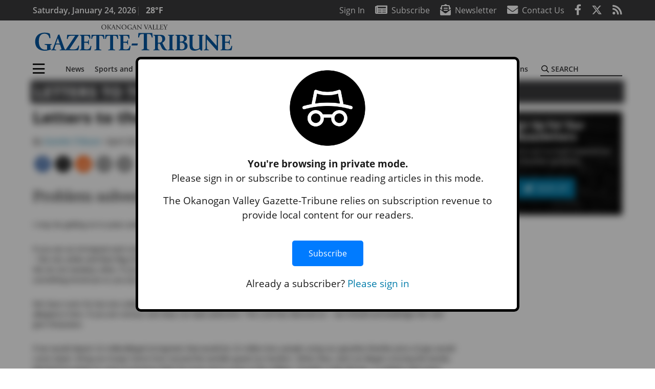

--- FILE ---
content_type: text/html; charset=utf-8
request_url: https://www.google.com/recaptcha/api2/aframe
body_size: 267
content:
<!DOCTYPE HTML><html><head><meta http-equiv="content-type" content="text/html; charset=UTF-8"></head><body><script nonce="VE7DvPiws7RQA-ieu8jF1g">/** Anti-fraud and anti-abuse applications only. See google.com/recaptcha */ try{var clients={'sodar':'https://pagead2.googlesyndication.com/pagead/sodar?'};window.addEventListener("message",function(a){try{if(a.source===window.parent){var b=JSON.parse(a.data);var c=clients[b['id']];if(c){var d=document.createElement('img');d.src=c+b['params']+'&rc='+(localStorage.getItem("rc::a")?sessionStorage.getItem("rc::b"):"");window.document.body.appendChild(d);sessionStorage.setItem("rc::e",parseInt(sessionStorage.getItem("rc::e")||0)+1);localStorage.setItem("rc::h",'1769225084803');}}}catch(b){}});window.parent.postMessage("_grecaptcha_ready", "*");}catch(b){}</script></body></html>

--- FILE ---
content_type: text/css
request_url: https://www.gazette-tribune.com/wp-content/themes/momentous-spiovg/css/child-theme.min.css?v=1.1.1
body_size: 33015
content:
@font-face{font-family:Merriweather;font-style:italic;font-weight:300;src:local("Merriweather Light Italic"),local(Merriweather-LightItalic),url(//fonts.gstatic.com/s/merriweather/v22/u-4l0qyriQwlOrhSvowK_l5-eR7lXff2jvg.eot?#) format("eot"),url(//fonts.gstatic.com/s/merriweather/v22/u-4l0qyriQwlOrhSvowK_l5-eR7lXff4jvw.woff2) format("woff2"),url(//fonts.gstatic.com/s/merriweather/v22/u-4l0qyriQwlOrhSvowK_l5-eR7lXff2jvo.woff) format("woff");font-display:swap}@font-face{font-family:Merriweather;font-style:italic;font-weight:400;src:local("Merriweather Italic"),local(Merriweather-Italic),url(//fonts.gstatic.com/s/merriweather/v22/u-4m0qyriQwlOrhSvowK_l5-eRZAf-Y.eot?#) format("eot"),url(//fonts.gstatic.com/s/merriweather/v22/u-4m0qyriQwlOrhSvowK_l5-eRZOf-I.woff2) format("woff2"),url(//fonts.gstatic.com/s/merriweather/v22/u-4m0qyriQwlOrhSvowK_l5-eRZAf-Q.woff) format("woff");font-display:swap}@font-face{font-family:Merriweather;font-style:italic;font-weight:700;src:local("Merriweather Bold Italic"),local(Merriweather-BoldItalic),url(//fonts.gstatic.com/s/merriweather/v22/u-4l0qyriQwlOrhSvowK_l5-eR71Wvf2jvg.eot?#) format("eot"),url(//fonts.gstatic.com/s/merriweather/v22/u-4l0qyriQwlOrhSvowK_l5-eR71Wvf4jvw.woff2) format("woff2"),url(//fonts.gstatic.com/s/merriweather/v22/u-4l0qyriQwlOrhSvowK_l5-eR71Wvf2jvo.woff) format("woff");font-display:swap}@font-face{font-family:Merriweather;font-style:italic;font-weight:900;src:local("Merriweather Black Italic"),local(Merriweather-BlackItalic),url(//fonts.gstatic.com/s/merriweather/v22/u-4l0qyriQwlOrhSvowK_l5-eR7NWPf2jvg.eot?#) format("eot"),url(//fonts.gstatic.com/s/merriweather/v22/u-4l0qyriQwlOrhSvowK_l5-eR7NWPf4jvw.woff2) format("woff2"),url(//fonts.gstatic.com/s/merriweather/v22/u-4l0qyriQwlOrhSvowK_l5-eR7NWPf2jvo.woff) format("woff");font-display:swap}@font-face{font-family:Merriweather;font-style:normal;font-weight:300;src:local("Merriweather Light"),local(Merriweather-Light),url(//fonts.gstatic.com/s/merriweather/v22/u-4n0qyriQwlOrhSvowK_l521wRZVsf-.eot?#) format("eot"),url(//fonts.gstatic.com/s/merriweather/v22/u-4n0qyriQwlOrhSvowK_l521wRZWMf6.woff2) format("woff2"),url(//fonts.gstatic.com/s/merriweather/v22/u-4n0qyriQwlOrhSvowK_l521wRZVsf8.woff) format("woff");font-display:swap}@font-face{font-family:Merriweather;font-style:normal;font-weight:400;src:local("Merriweather Regular"),local(Merriweather-Regular),url(//fonts.gstatic.com/s/merriweather/v22/u-440qyriQwlOrhSvowK_l5-ciZI.eot?#) format("eot"),url(//fonts.gstatic.com/s/merriweather/v22/u-440qyriQwlOrhSvowK_l5-fCZM.woff2) format("woff2"),url(//fonts.gstatic.com/s/merriweather/v22/u-440qyriQwlOrhSvowK_l5-ciZK.woff) format("woff");font-display:swap}@font-face{font-family:Merriweather;font-style:normal;font-weight:700;src:local("Merriweather Bold"),local(Merriweather-Bold),url(//fonts.gstatic.com/s/merriweather/v22/u-4n0qyriQwlOrhSvowK_l52xwNZVsf-.eot?#) format("eot"),url(//fonts.gstatic.com/s/merriweather/v22/u-4n0qyriQwlOrhSvowK_l52xwNZWMf6.woff2) format("woff2"),url(//fonts.gstatic.com/s/merriweather/v22/u-4n0qyriQwlOrhSvowK_l52xwNZVsf8.woff) format("woff");font-display:swap}@font-face{font-family:Merriweather;font-style:normal;font-weight:900;src:local("Merriweather Black"),local(Merriweather-Black),url(//fonts.gstatic.com/s/merriweather/v22/u-4n0qyriQwlOrhSvowK_l52_wFZVsf-.eot?#) format("eot"),url(//fonts.gstatic.com/s/merriweather/v22/u-4n0qyriQwlOrhSvowK_l52_wFZWMf6.woff2) format("woff2"),url(//fonts.gstatic.com/s/merriweather/v22/u-4n0qyriQwlOrhSvowK_l52_wFZVsf8.woff) format("woff");font-display:swap}@font-face{font-family:"Open Sans";font-style:italic;font-weight:300;src:local("Open Sans Light Italic"),local(OpenSans-LightItalic),url(//fonts.gstatic.com/s/opensans/v18/memnYaGs126MiZpBA-UFUKWyV9hlIqc.eot?#) format("eot"),url(//fonts.gstatic.com/s/opensans/v18/memnYaGs126MiZpBA-UFUKWyV9hrIqM.woff2) format("woff2"),url(//fonts.gstatic.com/s/opensans/v18/memnYaGs126MiZpBA-UFUKWyV9hlIqU.woff) format("woff");font-display:swap}@font-face{font-family:"Open Sans";font-style:italic;font-weight:400;src:local("Open Sans Italic"),local(OpenSans-Italic),url(//fonts.gstatic.com/s/opensans/v18/mem6YaGs126MiZpBA-UFUK0Xdck.eot?#) format("eot"),url(//fonts.gstatic.com/s/opensans/v18/mem6YaGs126MiZpBA-UFUK0Zdc0.woff2) format("woff2"),url(//fonts.gstatic.com/s/opensans/v18/mem6YaGs126MiZpBA-UFUK0Xdcs.woff) format("woff");font-display:swap}@font-face{font-family:"Open Sans";font-style:italic;font-weight:600;src:local("Open Sans SemiBold Italic"),local(OpenSans-SemiBoldItalic),url(//fonts.gstatic.com/s/opensans/v18/memnYaGs126MiZpBA-UFUKXGUdhlIqc.eot?#) format("eot"),url(//fonts.gstatic.com/s/opensans/v18/memnYaGs126MiZpBA-UFUKXGUdhrIqM.woff2) format("woff2"),url(//fonts.gstatic.com/s/opensans/v18/memnYaGs126MiZpBA-UFUKXGUdhlIqU.woff) format("woff");font-display:swap}@font-face{font-family:"Open Sans";font-style:italic;font-weight:700;src:local("Open Sans Bold Italic"),local(OpenSans-BoldItalic),url(//fonts.gstatic.com/s/opensans/v18/memnYaGs126MiZpBA-UFUKWiUNhlIqc.eot?#) format("eot"),url(//fonts.gstatic.com/s/opensans/v18/memnYaGs126MiZpBA-UFUKWiUNhrIqM.woff2) format("woff2"),url(//fonts.gstatic.com/s/opensans/v18/memnYaGs126MiZpBA-UFUKWiUNhlIqU.woff) format("woff");font-display:swap}@font-face{font-family:"Open Sans";font-style:italic;font-weight:800;src:local("Open Sans ExtraBold Italic"),local(OpenSans-ExtraBoldItalic),url(//fonts.gstatic.com/s/opensans/v18/memnYaGs126MiZpBA-UFUKW-U9hlIqc.eot?#) format("eot"),url(//fonts.gstatic.com/s/opensans/v18/memnYaGs126MiZpBA-UFUKW-U9hrIqM.woff2) format("woff2"),url(//fonts.gstatic.com/s/opensans/v18/memnYaGs126MiZpBA-UFUKW-U9hlIqU.woff) format("woff");font-display:swap}@font-face{font-family:"Open Sans";font-style:normal;font-weight:300;src:local("Open Sans Light"),local(OpenSans-Light),url(//fonts.gstatic.com/s/opensans/v18/mem5YaGs126MiZpBA-UN_r8OXOht.eot?#) format("eot"),url(//fonts.gstatic.com/s/opensans/v18/mem5YaGs126MiZpBA-UN_r8OUuhp.woff2) format("woff2"),url(//fonts.gstatic.com/s/opensans/v18/mem5YaGs126MiZpBA-UN_r8OXOhv.woff) format("woff");font-display:swap}@font-face{font-family:"Open Sans";font-style:normal;font-weight:400;src:local("Open Sans Regular"),local(OpenSans-Regular),url(//fonts.gstatic.com/s/opensans/v18/mem8YaGs126MiZpBA-UFW50f.eot?#) format("eot"),url(//fonts.gstatic.com/s/opensans/v18/mem8YaGs126MiZpBA-UFVZ0b.woff2) format("woff2"),url(//fonts.gstatic.com/s/opensans/v18/mem8YaGs126MiZpBA-UFW50d.woff) format("woff");font-display:swap}@font-face{font-family:"Open Sans";font-style:normal;font-weight:600;src:local("Open Sans SemiBold"),local(OpenSans-SemiBold),url(//fonts.gstatic.com/s/opensans/v18/mem5YaGs126MiZpBA-UNirkOXOht.eot?#) format("eot"),url(//fonts.gstatic.com/s/opensans/v18/mem5YaGs126MiZpBA-UNirkOUuhp.woff2) format("woff2"),url(//fonts.gstatic.com/s/opensans/v18/mem5YaGs126MiZpBA-UNirkOXOhv.woff) format("woff");font-display:swap}@font-face{font-family:"Open Sans";font-style:normal;font-weight:700;src:local("Open Sans Bold"),local(OpenSans-Bold),url(//fonts.gstatic.com/s/opensans/v18/mem5YaGs126MiZpBA-UN7rgOXOht.eot?#) format("eot"),url(//fonts.gstatic.com/s/opensans/v18/mem5YaGs126MiZpBA-UN7rgOUuhp.woff2) format("woff2"),url(//fonts.gstatic.com/s/opensans/v18/mem5YaGs126MiZpBA-UN7rgOXOhv.woff) format("woff");font-display:swap}@font-face{font-family:"Open Sans";font-style:normal;font-weight:800;src:local("Open Sans ExtraBold"),local(OpenSans-ExtraBold),url(//fonts.gstatic.com/s/opensans/v18/mem5YaGs126MiZpBA-UN8rsOXOht.eot?#) format("eot"),url(//fonts.gstatic.com/s/opensans/v18/mem5YaGs126MiZpBA-UN8rsOUuhp.woff2) format("woff2"),url(//fonts.gstatic.com/s/opensans/v18/mem5YaGs126MiZpBA-UN8rsOXOhv.woff) format("woff");font-display:swap}@font-face{font-family:sans-serif;font-style:italic;font-weight:300;src:local("Helvetica Neue Light Italic"),local(HelveticaNeue-LightItalic),local("Helvetica Light Oblique"),local(Helvetica-LightOblique);font-display:swap}@font-face{font-family:sans-serif;font-style:italic;font-weight:400;src:local("Helvetica Neue Italic"),local(HelveticaNeue-Italic),local("Helvetica Oblique"),local(Helvetica-Oblique);font-display:swap}@font-face{font-family:sans-serif;font-style:italic;font-weight:700;src:local("Helvetica Neue Bold Italic"),local(HelveticaNeue-BoldItalic),local("Helvetica Bold Oblique"),local(Helvetica-BoldOblique);font-display:swap}@font-face{font-family:sans-serif;font-style:normal;font-weight:300;src:local("Helvetica Neue Light"),local(HelveticaNeue-Light),local("Helvetica Light"),local(Helvetica-Light);font-display:swap}@font-face{font-family:sans-serif;font-style:normal;font-weight:400;src:local(HelveticaNeue),local(Helvetica);font-display:swap}@font-face{font-family:sans-serif;font-style:normal;font-weight:700;src:local("Helvetica Neue Bold"),local(HelveticaNeue-Bold),local("Helvetica Bold"),local(Helvetica-Bold);font-display:swap}/*!
 * Mmenu Light
 * mmenujs.com/mmenu-light
 *
 * Copyright (c) Fred Heusschen
 * www.frebsite.nl
 *
 * License: CC-BY-4.0
 * http://creativecommons.org/licenses/by/4.0/
 */:root{--mm-ocd-width:80%;--mm-ocd-min-width:200px;--mm-ocd-max-width:340px}body.mm-ocd-opened{overflow-y:hidden;-ms-scroll-chaining:none;overscroll-behavior:none}.mm-ocd{position:fixed;top:0;right:0;bottom:100%;left:0;z-index:9999;overflow:hidden;-ms-scroll-chaining:none;overscroll-behavior:contain;background:rgba(0,0,0,0);transition-property:bottom,background-color;transition-duration:0s,.3s;transition-timing-function:ease;transition-delay:.45s,.15s}.mm-ocd--open{bottom:0;background:rgba(0,0,0,.25);transition-delay:0s}.mm-ocd__content{position:absolute;top:0;bottom:0;z-index:2;width:80%;width:var(--mm-ocd-width);min-width:200px;min-width:var(--mm-ocd-min-width);max-width:340px;max-width:var(--mm-ocd-max-width);background:#fff;transition-property:transform;transition-duration:.3s;transition-timing-function:ease}.mm-ocd--left .mm-ocd__content{left:0;transform:translate3d(-100%,0,0)}.mm-ocd--right .mm-ocd__content{right:0;transform:translate3d(100%,0,0)}.mm-ocd--open .mm-ocd__content{transform:translate3d(0,0,0)}.mm-ocd__backdrop{position:absolute;top:0;bottom:0;z-index:3;width:calc(100% - 80%);width:calc(100% - var(--mm-ocd-width));min-width:calc(100% - 340px);min-width:calc(100% - var(--mm-ocd-max-width));max-width:calc(100% - 200px);max-width:calc(100% - var(--mm-ocd-min-width));background:rgba(3,2,1,0)}.mm-ocd--left .mm-ocd__backdrop{right:0}.mm-ocd--right .mm-ocd__backdrop{left:0}.mm-spn,.mm-spn a,.mm-spn li,.mm-spn span,.mm-spn ul{display:block;padding:0;margin:0;box-sizing:border-box}:root{--mm-spn-item-height:36px;--mm-spn-item-indent:40px;--mm-spn-line-height:24px}.mm-spn{width:100%;height:100%;-webkit-tap-highlight-color:transparent;-webkit-overflow-scrolling:touch;overflow:hidden;-webkit-clip-path:inset(0 0 0 0);clip-path:inset(0 0 0 0);transform:translateX(0)}.mm-spn ul{-webkit-overflow-scrolling:touch;position:fixed;top:0;left:100%;bottom:0;z-index:2;width:130%;padding-right:30%;line-height:24px;line-height:var(--mm-spn-line-height);overflow:visible;overflow-y:auto;background:inherit;transition:left .3s ease 0s;cursor:default}.mm-spn ul:after{content:"";display:block;height:36px;height:var(--mm-spn-item-height)}.mm-spn>ul{left:0}.mm-spn ul.mm-spn--open{left:0}.mm-spn ul.mm-spn--parent{left:-30%;overflow-y:hidden}.mm-spn li{position:relative;background:inherit;cursor:pointer}.mm-spn li:before{content:"";display:block;position:absolute;top:18px;top:calc(var(--mm-spn-item-height)/ 2);right:18px;right:calc(var(--mm-spn-item-height)/ 2);z-index:0;width:10px;height:10px;border-top:2px solid;border-right:2px solid;transform:rotate(45deg) translate(0,-50%);opacity:.4}.mm-spn li:after{content:"";display:block;margin-left:40px;margin-left:var(--mm-spn-item-indent);border-top:1px solid;opacity:.15}.mm-spn a,.mm-spn span{position:relative;z-index:1;padding:6px 40px;padding:calc((var(--mm-spn-item-height) - var(--mm-spn-line-height))/ 2) var(--mm-spn-item-indent)}.mm-spn a{background:inherit;color:inherit;text-decoration:none}.mm-spn a:not(:last-child){width:calc(100% - 36px);width:calc(100% - var(--mm-spn-item-height))}.mm-spn a:not(:last-child):after{content:"";display:block;position:absolute;top:0;right:0;bottom:0;border-right:1px solid;opacity:.15}.mm-spn span{background:0 0}.mm-spn.mm-spn--navbar{cursor:pointer}.mm-spn.mm-spn--navbar:before{content:'';display:block;position:absolute;top:18px;top:calc(var(--mm-spn-item-height)/ 2);left:40px;left:var(--mm-spn-item-indent);width:10px;height:10px;margin-top:2px;border-top:2px solid;border-left:2px solid;transform:rotate(-45deg) translate(50%,-50%);opacity:.4}.mm-spn.mm-spn--navbar.mm-spn--main{cursor:default}.mm-spn.mm-spn--navbar.mm-spn--main:before{content:none;display:none}.mm-spn.mm-spn--navbar:after{content:attr(data-mm-spn-title);display:block;position:absolute;top:0;left:0;right:0;height:36px;height:var(--mm-spn-item-height);padding:0 80px;padding:0 calc(var(--mm-spn-item-indent) * 2);line-height:36px;line-height:var(--mm-spn-item-height);opacity:.4;text-align:center;overflow:hidden;white-space:nowrap;text-overflow:ellipsis}.mm-spn.mm-spn--navbar.mm-spn--main:after{padding-left:40px;padding-left:var(--mm-spn-item-indent)}.mm-spn.mm-spn--navbar ul{top:37px;top:calc(var(--mm-spn-item-height) + 1px)}.mm-spn.mm-spn--navbar ul:before{content:'';display:block;position:fixed;top:inherit;z-index:2;width:100%;border-top:1px solid currentColor;opacity:.15}.mm-spn.mm-spn--light{color:#444;background:#f3f3f3}.mm-spn.mm-spn--dark{color:#ddd;background:#333}.mm-spn.mm-spn--vertical{overflow-y:auto}.mm-spn.mm-spn--vertical ul{width:100%;padding-right:0;position:static}.mm-spn.mm-spn--vertical ul ul{display:none;padding-left:40px;padding-left:var(--mm-spn-item-indent)}.mm-spn.mm-spn--vertical ul ul:after{height:18px;height:calc(var(--mm-spn-item-height)/ 2)}.mm-spn.mm-spn--vertical ul.mm-spn--open{display:block}.mm-spn.mm-spn--vertical li.mm-spn--open:before{transform:rotate(135deg) translate(-50%,0)}.mm-spn.mm-spn--vertical ul ul li:last-child:after{content:none;display:none}/*!
 * Bootstrap v4.6.0 (https://getbootstrap.com/)
 * Copyright 2011-2021 The Bootstrap Authors
 * Copyright 2011-2021 Twitter, Inc.
 * Licensed under MIT (https://github.com/twbs/bootstrap/blob/main/LICENSE)
 */:root{--blue:#007bff;--indigo:#6610f2;--purple:#6f42c1;--pink:#e83e8c;--red:#d32f3c;--orange:#fd7e14;--yellow:#ffc107;--green:#28a745;--teal:#20c997;--cyan:#17a2b8;--white:#fff;--gray:#666666;--gray-dark:#333333;--primary:#027caa;--secondary:#3a3a3c;--success:#28a745;--info:#17a2b8;--warning:#efa72e;--danger:#d32f3c;--light:#e5e5e5;--dark:#111111;--white:#fff;--red:#d32f3c;--breakpoint-xs:0;--breakpoint-sm:576px;--breakpoint-md:768px;--breakpoint-lg:992px;--breakpoint-xl:1200px;--font-family-sans-serif:"Open Sans",sans-serif;--font-family-monospace:SFMono-Regular,Menlo,Monaco,Consolas,"Liberation Mono","Courier New",monospace}*,::after,::before{box-sizing:border-box}html{font-family:sans-serif;line-height:1.15;-webkit-text-size-adjust:100%;-webkit-tap-highlight-color:transparent}article,aside,figcaption,figure,footer,header,hgroup,main,nav,section{display:block}body{margin:0;font-family:"Open Sans",sans-serif;font-size:1rem;font-weight:400;line-height:1.5;color:#1a1a1a;text-align:left;background-color:#fff}[tabindex="-1"]:focus:not(:focus-visible){outline:0!important}hr{box-sizing:content-box;height:0;overflow:visible}h1,h2,h3,h4,h5,h6{margin-top:0;margin-bottom:.5rem}p{margin-top:0;margin-bottom:1rem}abbr[data-original-title],abbr[title]{text-decoration:underline;-webkit-text-decoration:underline dotted;text-decoration:underline dotted;cursor:help;border-bottom:0;-webkit-text-decoration-skip-ink:none;text-decoration-skip-ink:none}address{margin-bottom:1rem;font-style:normal;line-height:inherit}dl,ol,ul{margin-top:0;margin-bottom:1rem}ol ol,ol ul,ul ol,ul ul{margin-bottom:0}dt{font-weight:700}dd{margin-bottom:.5rem;margin-left:0}blockquote{margin:0 0 1rem}b,strong{font-weight:bolder}small{font-size:80%}sub,sup{position:relative;font-size:75%;line-height:0;vertical-align:baseline}sub{bottom:-.25em}sup{top:-.5em}a{color:#027caa;text-decoration:none;background-color:transparent}a:hover{color:#01455e;text-decoration:none}a:not([href]):not([class]){color:inherit;text-decoration:none}a:not([href]):not([class]):hover{color:inherit;text-decoration:none}code,kbd,pre,samp{font-family:SFMono-Regular,Menlo,Monaco,Consolas,"Liberation Mono","Courier New",monospace;font-size:1em}pre{margin-top:0;margin-bottom:1rem;overflow:auto;-ms-overflow-style:scrollbar}figure{margin:0 0 1rem}img{vertical-align:middle;border-style:none}svg{overflow:hidden;vertical-align:middle}table{border-collapse:collapse}caption{padding-top:.75rem;padding-bottom:.75rem;color:#666;text-align:left;caption-side:bottom}th{text-align:inherit;text-align:-webkit-match-parent}label{display:inline-block;margin-bottom:.5rem}button{border-radius:0}button:focus:not(:focus-visible){outline:0}button,input,optgroup,select,textarea{margin:0;font-family:inherit;font-size:inherit;line-height:inherit}button,input{overflow:visible}button,select{text-transform:none}[role=button]{cursor:pointer}select{word-wrap:normal}[type=button],[type=reset],[type=submit],button{-webkit-appearance:button}[type=button]:not(:disabled),[type=reset]:not(:disabled),[type=submit]:not(:disabled),button:not(:disabled){cursor:pointer}[type=button]::-moz-focus-inner,[type=reset]::-moz-focus-inner,[type=submit]::-moz-focus-inner,button::-moz-focus-inner{padding:0;border-style:none}input[type=checkbox],input[type=radio]{box-sizing:border-box;padding:0}textarea{overflow:auto;resize:vertical}fieldset{min-width:0;padding:0;margin:0;border:0}legend{display:block;width:100%;max-width:100%;padding:0;margin-bottom:.5rem;font-size:1.5rem;line-height:inherit;color:inherit;white-space:normal}progress{vertical-align:baseline}[type=number]::-webkit-inner-spin-button,[type=number]::-webkit-outer-spin-button{height:auto}[type=search]{outline-offset:-2px;-webkit-appearance:none}[type=search]::-webkit-search-decoration{-webkit-appearance:none}::-webkit-file-upload-button{font:inherit;-webkit-appearance:button}output{display:inline-block}summary{display:list-item;cursor:pointer}template{display:none}[hidden]{display:none!important}.h1,.h2,.h3,.h4,.h5,.h6,h1,h2,h3,h4,h5,h6{margin-bottom:.5rem;font-weight:500;line-height:1.2}.h1,h1{font-size:2.5rem}.h2,h2{font-size:2rem}.h3,h3{font-size:1.75rem}.h4,h4{font-size:1.5rem}.h5,h5{font-size:1.25rem}.h6,h6{font-size:1rem}.lead{font-size:1.25rem;font-weight:300}.display-1{font-size:6rem;font-weight:300;line-height:1.2}.display-2{font-size:5.5rem;font-weight:300;line-height:1.2}.display-3{font-size:4.5rem;font-weight:300;line-height:1.2}.display-4{font-size:3.5rem;font-weight:300;line-height:1.2}hr{margin-top:1rem;margin-bottom:1rem;border:0;border-top:2px solid rgba(0,0,0,.1)}.small,small{font-size:80%;font-weight:400}.mark,mark{padding:.2em;background-color:#fcf8e3}.list-unstyled{padding-left:0;list-style:none}.list-inline{padding-left:0;list-style:none}.list-inline-item{display:inline-block}.list-inline-item:not(:last-child){margin-right:.5rem}.initialism{font-size:90%;text-transform:uppercase}.blockquote{margin-bottom:1rem;font-size:1.25rem}.blockquote-footer{display:block;font-size:80%;color:#666}.blockquote-footer::before{content:"\2014\00A0"}.img-fluid{max-width:100%;height:auto}.img-thumbnail{padding:.25rem;background-color:#fff;border:2px solid #b3b3b3;max-width:100%;height:auto}.figure{display:inline-block}.figure-img{margin-bottom:.5rem;line-height:1}.figure-caption{font-size:90%;color:#666}code{font-size:87.5%;color:#e83e8c;word-wrap:break-word}a>code{color:inherit}kbd{padding:.2rem .4rem;font-size:87.5%;color:#fff;background-color:#1a1a1a}kbd kbd{padding:0;font-size:100%;font-weight:700}pre{display:block;font-size:87.5%;color:#1a1a1a}pre code{font-size:inherit;color:inherit;word-break:normal}.pre-scrollable{max-height:340px;overflow-y:scroll}.container,.container-fluid,.container-lg,.container-md,.container-sm,.container-xl{width:100%;padding-right:.25rem;padding-left:.25rem;margin-right:auto;margin-left:auto}@media (min-width:576px){.container,.container-sm{max-width:560px}}@media (min-width:768px){.container,.container-md,.container-sm{max-width:740px}}@media (min-width:992px){.container,.container-lg,.container-md,.container-sm{max-width:980px}}@media (min-width:1200px){.container,.container-lg,.container-md,.container-sm,.container-xl{max-width:1160px}}.row{display:flex;flex-wrap:wrap;margin-right:-.25rem;margin-left:-.25rem}.no-gutters{margin-right:0;margin-left:0}.no-gutters>.col,.no-gutters>[class*=col-]{padding-right:0;padding-left:0}.col,.col-1,.col-10,.col-11,.col-12,.col-2,.col-3,.col-4,.col-5,.col-6,.col-7,.col-8,.col-9,.col-auto,.col-lg,.col-lg-1,.col-lg-10,.col-lg-11,.col-lg-12,.col-lg-2,.col-lg-3,.col-lg-4,.col-lg-5,.col-lg-6,.col-lg-7,.col-lg-8,.col-lg-9,.col-lg-auto,.col-md,.col-md-1,.col-md-10,.col-md-11,.col-md-12,.col-md-2,.col-md-3,.col-md-4,.col-md-5,.col-md-6,.col-md-7,.col-md-8,.col-md-9,.col-md-auto,.col-sm,.col-sm-1,.col-sm-10,.col-sm-11,.col-sm-12,.col-sm-2,.col-sm-3,.col-sm-4,.col-sm-5,.col-sm-6,.col-sm-7,.col-sm-8,.col-sm-9,.col-sm-auto,.col-xl,.col-xl-1,.col-xl-10,.col-xl-11,.col-xl-12,.col-xl-2,.col-xl-3,.col-xl-4,.col-xl-5,.col-xl-6,.col-xl-7,.col-xl-8,.col-xl-9,.col-xl-auto{position:relative;width:100%;padding-right:.25rem;padding-left:.25rem}.col{flex-basis:0;flex-grow:1;max-width:100%}.row-cols-1>*{flex:0 0 100%;max-width:100%}.row-cols-2>*{flex:0 0 50%;max-width:50%}.row-cols-3>*{flex:0 0 33.33333%;max-width:33.33333%}.row-cols-4>*{flex:0 0 25%;max-width:25%}.row-cols-5>*{flex:0 0 20%;max-width:20%}.row-cols-6>*{flex:0 0 16.66667%;max-width:16.66667%}.col-auto{flex:0 0 auto;width:auto;max-width:100%}.col-1{flex:0 0 8.33333%;max-width:8.33333%}.col-2{flex:0 0 16.66667%;max-width:16.66667%}.col-3{flex:0 0 25%;max-width:25%}.col-4{flex:0 0 33.33333%;max-width:33.33333%}.col-5{flex:0 0 41.66667%;max-width:41.66667%}.col-6{flex:0 0 50%;max-width:50%}.col-7{flex:0 0 58.33333%;max-width:58.33333%}.col-8{flex:0 0 66.66667%;max-width:66.66667%}.col-9{flex:0 0 75%;max-width:75%}.col-10{flex:0 0 83.33333%;max-width:83.33333%}.col-11{flex:0 0 91.66667%;max-width:91.66667%}.col-12{flex:0 0 100%;max-width:100%}.order-first{order:-1}.order-last{order:13}.order-0{order:0}.order-1{order:1}.order-2{order:2}.order-3{order:3}.order-4{order:4}.order-5{order:5}.order-6{order:6}.order-7{order:7}.order-8{order:8}.order-9{order:9}.order-10{order:10}.order-11{order:11}.order-12{order:12}.offset-1{margin-left:8.33333%}.offset-2{margin-left:16.66667%}.offset-3{margin-left:25%}.offset-4{margin-left:33.33333%}.offset-5{margin-left:41.66667%}.offset-6{margin-left:50%}.offset-7{margin-left:58.33333%}.offset-8{margin-left:66.66667%}.offset-9{margin-left:75%}.offset-10{margin-left:83.33333%}.offset-11{margin-left:91.66667%}@media (min-width:576px){.col-sm{flex-basis:0;flex-grow:1;max-width:100%}.row-cols-sm-1>*{flex:0 0 100%;max-width:100%}.row-cols-sm-2>*{flex:0 0 50%;max-width:50%}.row-cols-sm-3>*{flex:0 0 33.33333%;max-width:33.33333%}.row-cols-sm-4>*{flex:0 0 25%;max-width:25%}.row-cols-sm-5>*{flex:0 0 20%;max-width:20%}.row-cols-sm-6>*{flex:0 0 16.66667%;max-width:16.66667%}.col-sm-auto{flex:0 0 auto;width:auto;max-width:100%}.col-sm-1{flex:0 0 8.33333%;max-width:8.33333%}.col-sm-2{flex:0 0 16.66667%;max-width:16.66667%}.col-sm-3{flex:0 0 25%;max-width:25%}.col-sm-4{flex:0 0 33.33333%;max-width:33.33333%}.col-sm-5{flex:0 0 41.66667%;max-width:41.66667%}.col-sm-6{flex:0 0 50%;max-width:50%}.col-sm-7{flex:0 0 58.33333%;max-width:58.33333%}.col-sm-8{flex:0 0 66.66667%;max-width:66.66667%}.col-sm-9{flex:0 0 75%;max-width:75%}.col-sm-10{flex:0 0 83.33333%;max-width:83.33333%}.col-sm-11{flex:0 0 91.66667%;max-width:91.66667%}.col-sm-12{flex:0 0 100%;max-width:100%}.order-sm-first{order:-1}.order-sm-last{order:13}.order-sm-0{order:0}.order-sm-1{order:1}.order-sm-2{order:2}.order-sm-3{order:3}.order-sm-4{order:4}.order-sm-5{order:5}.order-sm-6{order:6}.order-sm-7{order:7}.order-sm-8{order:8}.order-sm-9{order:9}.order-sm-10{order:10}.order-sm-11{order:11}.order-sm-12{order:12}.offset-sm-0{margin-left:0}.offset-sm-1{margin-left:8.33333%}.offset-sm-2{margin-left:16.66667%}.offset-sm-3{margin-left:25%}.offset-sm-4{margin-left:33.33333%}.offset-sm-5{margin-left:41.66667%}.offset-sm-6{margin-left:50%}.offset-sm-7{margin-left:58.33333%}.offset-sm-8{margin-left:66.66667%}.offset-sm-9{margin-left:75%}.offset-sm-10{margin-left:83.33333%}.offset-sm-11{margin-left:91.66667%}}@media (min-width:768px){.col-md{flex-basis:0;flex-grow:1;max-width:100%}.row-cols-md-1>*{flex:0 0 100%;max-width:100%}.row-cols-md-2>*{flex:0 0 50%;max-width:50%}.row-cols-md-3>*{flex:0 0 33.33333%;max-width:33.33333%}.row-cols-md-4>*{flex:0 0 25%;max-width:25%}.row-cols-md-5>*{flex:0 0 20%;max-width:20%}.row-cols-md-6>*{flex:0 0 16.66667%;max-width:16.66667%}.col-md-auto{flex:0 0 auto;width:auto;max-width:100%}.col-md-1{flex:0 0 8.33333%;max-width:8.33333%}.col-md-2{flex:0 0 16.66667%;max-width:16.66667%}.col-md-3{flex:0 0 25%;max-width:25%}.col-md-4{flex:0 0 33.33333%;max-width:33.33333%}.col-md-5{flex:0 0 41.66667%;max-width:41.66667%}.col-md-6{flex:0 0 50%;max-width:50%}.col-md-7{flex:0 0 58.33333%;max-width:58.33333%}.col-md-8{flex:0 0 66.66667%;max-width:66.66667%}.col-md-9{flex:0 0 75%;max-width:75%}.col-md-10{flex:0 0 83.33333%;max-width:83.33333%}.col-md-11{flex:0 0 91.66667%;max-width:91.66667%}.col-md-12{flex:0 0 100%;max-width:100%}.order-md-first{order:-1}.order-md-last{order:13}.order-md-0{order:0}.order-md-1{order:1}.order-md-2{order:2}.order-md-3{order:3}.order-md-4{order:4}.order-md-5{order:5}.order-md-6{order:6}.order-md-7{order:7}.order-md-8{order:8}.order-md-9{order:9}.order-md-10{order:10}.order-md-11{order:11}.order-md-12{order:12}.offset-md-0{margin-left:0}.offset-md-1{margin-left:8.33333%}.offset-md-2{margin-left:16.66667%}.offset-md-3{margin-left:25%}.offset-md-4{margin-left:33.33333%}.offset-md-5{margin-left:41.66667%}.offset-md-6{margin-left:50%}.offset-md-7{margin-left:58.33333%}.offset-md-8{margin-left:66.66667%}.offset-md-9{margin-left:75%}.offset-md-10{margin-left:83.33333%}.offset-md-11{margin-left:91.66667%}}@media (min-width:992px){.col-lg{flex-basis:0;flex-grow:1;max-width:100%}.row-cols-lg-1>*{flex:0 0 100%;max-width:100%}.row-cols-lg-2>*{flex:0 0 50%;max-width:50%}.row-cols-lg-3>*{flex:0 0 33.33333%;max-width:33.33333%}.row-cols-lg-4>*{flex:0 0 25%;max-width:25%}.row-cols-lg-5>*{flex:0 0 20%;max-width:20%}.row-cols-lg-6>*{flex:0 0 16.66667%;max-width:16.66667%}.col-lg-auto{flex:0 0 auto;width:auto;max-width:100%}.col-lg-1{flex:0 0 8.33333%;max-width:8.33333%}.col-lg-2{flex:0 0 16.66667%;max-width:16.66667%}.col-lg-3{flex:0 0 25%;max-width:25%}.col-lg-4{flex:0 0 33.33333%;max-width:33.33333%}.col-lg-5{flex:0 0 41.66667%;max-width:41.66667%}.col-lg-6{flex:0 0 50%;max-width:50%}.col-lg-7{flex:0 0 58.33333%;max-width:58.33333%}.col-lg-8{flex:0 0 66.66667%;max-width:66.66667%}.col-lg-9{flex:0 0 75%;max-width:75%}.col-lg-10{flex:0 0 83.33333%;max-width:83.33333%}.col-lg-11{flex:0 0 91.66667%;max-width:91.66667%}.col-lg-12{flex:0 0 100%;max-width:100%}.order-lg-first{order:-1}.order-lg-last{order:13}.order-lg-0{order:0}.order-lg-1{order:1}.order-lg-2{order:2}.order-lg-3{order:3}.order-lg-4{order:4}.order-lg-5{order:5}.order-lg-6{order:6}.order-lg-7{order:7}.order-lg-8{order:8}.order-lg-9{order:9}.order-lg-10{order:10}.order-lg-11{order:11}.order-lg-12{order:12}.offset-lg-0{margin-left:0}.offset-lg-1{margin-left:8.33333%}.offset-lg-2{margin-left:16.66667%}.offset-lg-3{margin-left:25%}.offset-lg-4{margin-left:33.33333%}.offset-lg-5{margin-left:41.66667%}.offset-lg-6{margin-left:50%}.offset-lg-7{margin-left:58.33333%}.offset-lg-8{margin-left:66.66667%}.offset-lg-9{margin-left:75%}.offset-lg-10{margin-left:83.33333%}.offset-lg-11{margin-left:91.66667%}}@media (min-width:1200px){.col-xl{flex-basis:0;flex-grow:1;max-width:100%}.row-cols-xl-1>*{flex:0 0 100%;max-width:100%}.row-cols-xl-2>*{flex:0 0 50%;max-width:50%}.row-cols-xl-3>*{flex:0 0 33.33333%;max-width:33.33333%}.row-cols-xl-4>*{flex:0 0 25%;max-width:25%}.row-cols-xl-5>*{flex:0 0 20%;max-width:20%}.row-cols-xl-6>*{flex:0 0 16.66667%;max-width:16.66667%}.col-xl-auto{flex:0 0 auto;width:auto;max-width:100%}.col-xl-1{flex:0 0 8.33333%;max-width:8.33333%}.col-xl-2{flex:0 0 16.66667%;max-width:16.66667%}.col-xl-3{flex:0 0 25%;max-width:25%}.col-xl-4{flex:0 0 33.33333%;max-width:33.33333%}.col-xl-5{flex:0 0 41.66667%;max-width:41.66667%}.col-xl-6{flex:0 0 50%;max-width:50%}.col-xl-7{flex:0 0 58.33333%;max-width:58.33333%}.col-xl-8{flex:0 0 66.66667%;max-width:66.66667%}.col-xl-9{flex:0 0 75%;max-width:75%}.col-xl-10{flex:0 0 83.33333%;max-width:83.33333%}.col-xl-11{flex:0 0 91.66667%;max-width:91.66667%}.col-xl-12{flex:0 0 100%;max-width:100%}.order-xl-first{order:-1}.order-xl-last{order:13}.order-xl-0{order:0}.order-xl-1{order:1}.order-xl-2{order:2}.order-xl-3{order:3}.order-xl-4{order:4}.order-xl-5{order:5}.order-xl-6{order:6}.order-xl-7{order:7}.order-xl-8{order:8}.order-xl-9{order:9}.order-xl-10{order:10}.order-xl-11{order:11}.order-xl-12{order:12}.offset-xl-0{margin-left:0}.offset-xl-1{margin-left:8.33333%}.offset-xl-2{margin-left:16.66667%}.offset-xl-3{margin-left:25%}.offset-xl-4{margin-left:33.33333%}.offset-xl-5{margin-left:41.66667%}.offset-xl-6{margin-left:50%}.offset-xl-7{margin-left:58.33333%}.offset-xl-8{margin-left:66.66667%}.offset-xl-9{margin-left:75%}.offset-xl-10{margin-left:83.33333%}.offset-xl-11{margin-left:91.66667%}}.table{width:100%;margin-bottom:1rem;color:#1a1a1a}.table td,.table th{padding:.75rem;vertical-align:top;border-top:2px solid #3a3a3c}.table thead th{vertical-align:bottom;border-bottom:4px solid #3a3a3c}.table tbody+tbody{border-top:4px solid #3a3a3c}.table-sm td,.table-sm th{padding:.3rem}.table-bordered{border:2px solid #3a3a3c}.table-bordered td,.table-bordered th{border:2px solid #3a3a3c}.table-bordered thead td,.table-bordered thead th{border-bottom-width:4px}.table-borderless tbody+tbody,.table-borderless td,.table-borderless th,.table-borderless thead th{border:0}.table-striped tbody tr:nth-of-type(odd){background-color:rgba(0,0,0,.05)}.table-hover tbody tr:hover{color:#1a1a1a;background-color:rgba(0,0,0,.075)}.table-primary,.table-primary>td,.table-primary>th{background-color:#b8dae7}.table-primary tbody+tbody,.table-primary td,.table-primary th,.table-primary thead th{border-color:#7bbbd3}.table-hover .table-primary:hover{background-color:#a5d0e1}.table-hover .table-primary:hover>td,.table-hover .table-primary:hover>th{background-color:#a5d0e1}.table-secondary,.table-secondary>td,.table-secondary>th{background-color:#c8c8c8}.table-secondary tbody+tbody,.table-secondary td,.table-secondary th,.table-secondary thead th{border-color:#99999a}.table-hover .table-secondary:hover{background-color:#bbb}.table-hover .table-secondary:hover>td,.table-hover .table-secondary:hover>th{background-color:#bbb}.table-success,.table-success>td,.table-success>th{background-color:#c3e6cb}.table-success tbody+tbody,.table-success td,.table-success th,.table-success thead th{border-color:#8fd19e}.table-hover .table-success:hover{background-color:#b1dfbb}.table-hover .table-success:hover>td,.table-hover .table-success:hover>th{background-color:#b1dfbb}.table-info,.table-info>td,.table-info>th{background-color:#bee5eb}.table-info tbody+tbody,.table-info td,.table-info th,.table-info thead th{border-color:#86cfda}.table-hover .table-info:hover{background-color:#abdde5}.table-hover .table-info:hover>td,.table-hover .table-info:hover>th{background-color:#abdde5}.table-warning,.table-warning>td,.table-warning>th{background-color:#fbe6c4}.table-warning tbody+tbody,.table-warning td,.table-warning th,.table-warning thead th{border-color:#f7d192}.table-hover .table-warning:hover{background-color:#f9dcac}.table-hover .table-warning:hover>td,.table-hover .table-warning:hover>th{background-color:#f9dcac}.table-danger,.table-danger>td,.table-danger>th{background-color:#f3c5c8}.table-danger tbody+tbody,.table-danger td,.table-danger th,.table-danger thead th{border-color:#e8939a}.table-hover .table-danger:hover{background-color:#efb0b4}.table-hover .table-danger:hover>td,.table-hover .table-danger:hover>th{background-color:#efb0b4}.table-light,.table-light>td,.table-light>th{background-color:#f8f8f8}.table-light tbody+tbody,.table-light td,.table-light th,.table-light thead th{border-color:#f1f1f1}.table-hover .table-light:hover{background-color:#ebebeb}.table-hover .table-light:hover>td,.table-hover .table-light:hover>th{background-color:#ebebeb}.table-dark,.table-dark>td,.table-dark>th{background-color:#bcbcbc}.table-dark tbody+tbody,.table-dark td,.table-dark th,.table-dark thead th{border-color:#838383}.table-hover .table-dark:hover{background-color:#afafaf}.table-hover .table-dark:hover>td,.table-hover .table-dark:hover>th{background-color:#afafaf}.table-white,.table-white>td,.table-white>th{background-color:#fff}.table-white tbody+tbody,.table-white td,.table-white th,.table-white thead th{border-color:#fff}.table-hover .table-white:hover{background-color:#f2f2f2}.table-hover .table-white:hover>td,.table-hover .table-white:hover>th{background-color:#f2f2f2}.table-red,.table-red>td,.table-red>th{background-color:#f3c5c8}.table-red tbody+tbody,.table-red td,.table-red th,.table-red thead th{border-color:#e8939a}.table-hover .table-red:hover{background-color:#efb0b4}.table-hover .table-red:hover>td,.table-hover .table-red:hover>th{background-color:#efb0b4}.table-active,.table-active>td,.table-active>th{background-color:rgba(0,0,0,.075)}.table-hover .table-active:hover{background-color:rgba(0,0,0,.075)}.table-hover .table-active:hover>td,.table-hover .table-active:hover>th{background-color:rgba(0,0,0,.075)}.table .thead-dark th{color:#fff;background-color:#333;border-color:#464646}.table .thead-light th{color:#4d4d4d;background-color:#ccc;border-color:#3a3a3c}.table-dark{color:#fff;background-color:#333}.table-dark td,.table-dark th,.table-dark thead th{border-color:#464646}.table-dark.table-bordered{border:0}.table-dark.table-striped tbody tr:nth-of-type(odd){background-color:rgba(255,255,255,.05)}.table-dark.table-hover tbody tr:hover{color:#fff;background-color:rgba(255,255,255,.075)}@media (max-width:575.98px){.table-responsive-sm{display:block;width:100%;overflow-x:auto;-webkit-overflow-scrolling:touch}.table-responsive-sm>.table-bordered{border:0}}@media (max-width:767.98px){.table-responsive-md{display:block;width:100%;overflow-x:auto;-webkit-overflow-scrolling:touch}.table-responsive-md>.table-bordered{border:0}}@media (max-width:991.98px){.table-responsive-lg{display:block;width:100%;overflow-x:auto;-webkit-overflow-scrolling:touch}.table-responsive-lg>.table-bordered{border:0}}@media (max-width:1199.98px){.table-responsive-xl{display:block;width:100%;overflow-x:auto;-webkit-overflow-scrolling:touch}.table-responsive-xl>.table-bordered{border:0}}.table-responsive{display:block;width:100%;overflow-x:auto;-webkit-overflow-scrolling:touch}.table-responsive>.table-bordered{border:0}.form-control{display:block;width:100%;height:calc(1.5em + .75rem + 4px);padding:.375rem .8rem;font-size:1rem;font-weight:400;line-height:1.5;color:#4d4d4d;background-color:#fff;background-clip:padding-box;border:2px solid #999;border-radius:0;transition:border-color .15s ease-in-out,box-shadow .15s ease-in-out}@media (prefers-reduced-motion:reduce){.form-control{transition:none}}.form-control::-ms-expand{background-color:transparent;border:0}.form-control:-moz-focusring{color:transparent;text-shadow:0 0 0 #4d4d4d}.form-control:focus{color:#4d4d4d;background-color:#fff;border-color:#79797d;outline:0;box-shadow:0 0 0 .2rem rgba(58,58,60,.25)}.form-control::-moz-placeholder{color:#666;opacity:1}.form-control:-ms-input-placeholder{color:#666;opacity:1}.form-control::placeholder{color:#666;opacity:1}.form-control:disabled,.form-control[readonly]{background-color:#ccc;opacity:1}input[type=date].form-control,input[type=datetime-local].form-control,input[type=month].form-control,input[type=time].form-control{-webkit-appearance:none;-moz-appearance:none;appearance:none}select.form-control:focus::-ms-value{color:#4d4d4d;background-color:#fff}.form-control-file,.form-control-range{display:block;width:100%}.col-form-label{padding-top:calc(.375rem + 2px);padding-bottom:calc(.375rem + 2px);margin-bottom:0;font-size:inherit;line-height:1.5}.col-form-label-lg{padding-top:calc(.5rem + 2px);padding-bottom:calc(.5rem + 2px);font-size:1.25rem;line-height:1.5}.col-form-label-sm{padding-top:calc(.25rem + 2px);padding-bottom:calc(.25rem + 2px);font-size:.875rem;line-height:1.5}.form-control-plaintext{display:block;width:100%;padding:.375rem 0;margin-bottom:0;font-size:1rem;line-height:1.5;color:#1a1a1a;background-color:transparent;border:solid transparent;border-width:2px 0}.form-control-plaintext.form-control-lg,.form-control-plaintext.form-control-sm{padding-right:0;padding-left:0}.form-control-sm{height:calc(1.5em + .5rem + 4px);padding:.25rem .5rem;font-size:.875rem;line-height:1.5}.form-control-lg{height:calc(1.5em + 1rem + 4px);padding:.5rem 1rem;font-size:1.25rem;line-height:1.5}select.form-control[multiple],select.form-control[size]{height:auto}textarea.form-control{height:auto}.form-group{margin-bottom:1rem}.form-text{display:block;margin-top:.25rem}.form-row{display:flex;flex-wrap:wrap;margin-right:-5px;margin-left:-5px}.form-row>.col,.form-row>[class*=col-]{padding-right:5px;padding-left:5px}.form-check{position:relative;display:block;padding-left:1.25rem}.form-check-input{position:absolute;margin-top:.3rem;margin-left:-1.25rem}.form-check-input:disabled~.form-check-label,.form-check-input[disabled]~.form-check-label{color:#666}.form-check-label{margin-bottom:0}.form-check-inline{display:inline-flex;align-items:center;padding-left:0;margin-right:.75rem}.form-check-inline .form-check-input{position:static;margin-top:0;margin-right:.3125rem;margin-left:0}.valid-feedback{display:none;width:100%;margin-top:.25rem;font-size:80%;color:#28a745}.valid-tooltip{position:absolute;top:100%;left:0;z-index:5;display:none;max-width:100%;padding:.25rem .5rem;margin-top:.1rem;font-size:.875rem;line-height:1.5;color:#fff;background-color:rgba(40,167,69,.9)}.form-row>.col>.valid-tooltip,.form-row>[class*=col-]>.valid-tooltip{left:5px}.is-valid~.valid-feedback,.is-valid~.valid-tooltip,.was-validated :valid~.valid-feedback,.was-validated :valid~.valid-tooltip{display:block}.form-control.is-valid,.was-validated .form-control:valid{border-color:#28a745;padding-right:calc(1.5em + .75rem);background-image:url("data:image/svg+xml,%3csvg xmlns='http://www.w3.org/2000/svg' width='8' height='8' viewBox='0 0 8 8'%3e%3cpath fill='%2328a745' d='M2.3 6.73L.6 4.53c-.4-1.04.46-1.4 1.1-.8l1.1 1.4 3.4-3.8c.6-.63 1.6-.27 1.2.7l-4 4.6c-.43.5-.8.4-1.1.1z'/%3e%3c/svg%3e");background-repeat:no-repeat;background-position:right calc(.375em + .1875rem) center;background-size:calc(.75em + .375rem) calc(.75em + .375rem)}.form-control.is-valid:focus,.was-validated .form-control:valid:focus{border-color:#28a745;box-shadow:0 0 0 .2rem rgba(40,167,69,.25)}.was-validated textarea.form-control:valid,textarea.form-control.is-valid{padding-right:calc(1.5em + .75rem);background-position:top calc(.375em + .1875rem) right calc(.375em + .1875rem)}.custom-select.is-valid,.was-validated .custom-select:valid{border-color:#28a745;padding-right:calc(.75em + 2.3625rem);background:url("data:image/svg+xml,%3csvg xmlns='http://www.w3.org/2000/svg' width='4' height='5' viewBox='0 0 4 5'%3e%3cpath fill='%23333333' d='M2 0L0 2h4zm0 5L0 3h4z'/%3e%3c/svg%3e") right .8rem center/8px 10px no-repeat,#fff url("data:image/svg+xml,%3csvg xmlns='http://www.w3.org/2000/svg' width='8' height='8' viewBox='0 0 8 8'%3e%3cpath fill='%2328a745' d='M2.3 6.73L.6 4.53c-.4-1.04.46-1.4 1.1-.8l1.1 1.4 3.4-3.8c.6-.63 1.6-.27 1.2.7l-4 4.6c-.43.5-.8.4-1.1.1z'/%3e%3c/svg%3e") center right 1.8rem/calc(.75em + .375rem) calc(.75em + .375rem) no-repeat}.custom-select.is-valid:focus,.was-validated .custom-select:valid:focus{border-color:#28a745;box-shadow:0 0 0 .2rem rgba(40,167,69,.25)}.form-check-input.is-valid~.form-check-label,.was-validated .form-check-input:valid~.form-check-label{color:#28a745}.form-check-input.is-valid~.valid-feedback,.form-check-input.is-valid~.valid-tooltip,.was-validated .form-check-input:valid~.valid-feedback,.was-validated .form-check-input:valid~.valid-tooltip{display:block}.custom-control-input.is-valid~.custom-control-label,.was-validated .custom-control-input:valid~.custom-control-label{color:#28a745}.custom-control-input.is-valid~.custom-control-label::before,.was-validated .custom-control-input:valid~.custom-control-label::before{border-color:#28a745}.custom-control-input.is-valid:checked~.custom-control-label::before,.was-validated .custom-control-input:valid:checked~.custom-control-label::before{border-color:#34ce57;background-color:#34ce57}.custom-control-input.is-valid:focus~.custom-control-label::before,.was-validated .custom-control-input:valid:focus~.custom-control-label::before{box-shadow:0 0 0 .2rem rgba(40,167,69,.25)}.custom-control-input.is-valid:focus:not(:checked)~.custom-control-label::before,.was-validated .custom-control-input:valid:focus:not(:checked)~.custom-control-label::before{border-color:#28a745}.custom-file-input.is-valid~.custom-file-label,.was-validated .custom-file-input:valid~.custom-file-label{border-color:#28a745}.custom-file-input.is-valid:focus~.custom-file-label,.was-validated .custom-file-input:valid:focus~.custom-file-label{border-color:#28a745;box-shadow:0 0 0 .2rem rgba(40,167,69,.25)}.invalid-feedback{display:none;width:100%;margin-top:.25rem;font-size:80%;color:#d32f3c}.invalid-tooltip{position:absolute;top:100%;left:0;z-index:5;display:none;max-width:100%;padding:.25rem .5rem;margin-top:.1rem;font-size:.875rem;line-height:1.5;color:#fff;background-color:rgba(211,47,60,.9)}.form-row>.col>.invalid-tooltip,.form-row>[class*=col-]>.invalid-tooltip{left:5px}.is-invalid~.invalid-feedback,.is-invalid~.invalid-tooltip,.was-validated :invalid~.invalid-feedback,.was-validated :invalid~.invalid-tooltip{display:block}.form-control.is-invalid,.was-validated .form-control:invalid{border-color:#d32f3c;padding-right:calc(1.5em + .75rem);background-image:url("data:image/svg+xml,%3csvg xmlns='http://www.w3.org/2000/svg' width='12' height='12' fill='none' stroke='%23d32f3c' viewBox='0 0 12 12'%3e%3ccircle cx='6' cy='6' r='4.5'/%3e%3cpath stroke-linejoin='round' d='M5.8 3.6h.4L6 6.5z'/%3e%3ccircle cx='6' cy='8.2' r='.6' fill='%23d32f3c' stroke='none'/%3e%3c/svg%3e");background-repeat:no-repeat;background-position:right calc(.375em + .1875rem) center;background-size:calc(.75em + .375rem) calc(.75em + .375rem)}.form-control.is-invalid:focus,.was-validated .form-control:invalid:focus{border-color:#d32f3c;box-shadow:0 0 0 .2rem rgba(211,47,60,.25)}.was-validated textarea.form-control:invalid,textarea.form-control.is-invalid{padding-right:calc(1.5em + .75rem);background-position:top calc(.375em + .1875rem) right calc(.375em + .1875rem)}.custom-select.is-invalid,.was-validated .custom-select:invalid{border-color:#d32f3c;padding-right:calc(.75em + 2.3625rem);background:url("data:image/svg+xml,%3csvg xmlns='http://www.w3.org/2000/svg' width='4' height='5' viewBox='0 0 4 5'%3e%3cpath fill='%23333333' d='M2 0L0 2h4zm0 5L0 3h4z'/%3e%3c/svg%3e") right .8rem center/8px 10px no-repeat,#fff url("data:image/svg+xml,%3csvg xmlns='http://www.w3.org/2000/svg' width='12' height='12' fill='none' stroke='%23d32f3c' viewBox='0 0 12 12'%3e%3ccircle cx='6' cy='6' r='4.5'/%3e%3cpath stroke-linejoin='round' d='M5.8 3.6h.4L6 6.5z'/%3e%3ccircle cx='6' cy='8.2' r='.6' fill='%23d32f3c' stroke='none'/%3e%3c/svg%3e") center right 1.8rem/calc(.75em + .375rem) calc(.75em + .375rem) no-repeat}.custom-select.is-invalid:focus,.was-validated .custom-select:invalid:focus{border-color:#d32f3c;box-shadow:0 0 0 .2rem rgba(211,47,60,.25)}.form-check-input.is-invalid~.form-check-label,.was-validated .form-check-input:invalid~.form-check-label{color:#d32f3c}.form-check-input.is-invalid~.invalid-feedback,.form-check-input.is-invalid~.invalid-tooltip,.was-validated .form-check-input:invalid~.invalid-feedback,.was-validated .form-check-input:invalid~.invalid-tooltip{display:block}.custom-control-input.is-invalid~.custom-control-label,.was-validated .custom-control-input:invalid~.custom-control-label{color:#d32f3c}.custom-control-input.is-invalid~.custom-control-label::before,.was-validated .custom-control-input:invalid~.custom-control-label::before{border-color:#d32f3c}.custom-control-input.is-invalid:checked~.custom-control-label::before,.was-validated .custom-control-input:invalid:checked~.custom-control-label::before{border-color:#dc5963;background-color:#dc5963}.custom-control-input.is-invalid:focus~.custom-control-label::before,.was-validated .custom-control-input:invalid:focus~.custom-control-label::before{box-shadow:0 0 0 .2rem rgba(211,47,60,.25)}.custom-control-input.is-invalid:focus:not(:checked)~.custom-control-label::before,.was-validated .custom-control-input:invalid:focus:not(:checked)~.custom-control-label::before{border-color:#d32f3c}.custom-file-input.is-invalid~.custom-file-label,.was-validated .custom-file-input:invalid~.custom-file-label{border-color:#d32f3c}.custom-file-input.is-invalid:focus~.custom-file-label,.was-validated .custom-file-input:invalid:focus~.custom-file-label{border-color:#d32f3c;box-shadow:0 0 0 .2rem rgba(211,47,60,.25)}.form-inline{display:flex;flex-flow:row wrap;align-items:center}.form-inline .form-check{width:100%}@media (min-width:576px){.form-inline label{display:flex;align-items:center;justify-content:center;margin-bottom:0}.form-inline .form-group{display:flex;flex:0 0 auto;flex-flow:row wrap;align-items:center;margin-bottom:0}.form-inline .form-control{display:inline-block;width:auto;vertical-align:middle}.form-inline .form-control-plaintext{display:inline-block}.form-inline .custom-select,.form-inline .input-group{width:auto}.form-inline .form-check{display:flex;align-items:center;justify-content:center;width:auto;padding-left:0}.form-inline .form-check-input{position:relative;flex-shrink:0;margin-top:0;margin-right:.25rem;margin-left:0}.form-inline .custom-control{align-items:center;justify-content:center}.form-inline .custom-control-label{margin-bottom:0}}.btn{display:inline-block;font-weight:400;color:#1a1a1a;text-align:center;vertical-align:middle;-webkit-user-select:none;-moz-user-select:none;-ms-user-select:none;user-select:none;background-color:transparent;border:2px solid transparent;padding:.375rem .8rem;font-size:1rem;line-height:1.5;border-radius:0;transition:color .15s ease-in-out,background-color .15s ease-in-out,border-color .15s ease-in-out,box-shadow .15s ease-in-out}@media (prefers-reduced-motion:reduce){.btn{transition:none}}.btn:hover{color:#1a1a1a;text-decoration:none}.btn.focus,.btn:focus{outline:0;box-shadow:0 0 0 .2rem rgba(58,58,60,.25)}.btn.disabled,.btn:disabled{opacity:.65}.btn:not(:disabled):not(.disabled){cursor:pointer}a.btn.disabled,fieldset:disabled a.btn{pointer-events:none}.btn-primary{color:#fff;background-color:#027caa;border-color:#027caa}.btn-primary:hover{color:#fff;background-color:#026084;border-color:#015778}.btn-primary.focus,.btn-primary:focus{color:#fff;background-color:#026084;border-color:#015778;box-shadow:0 0 0 .2rem rgba(40,144,183,.5)}.btn-primary.disabled,.btn-primary:disabled{color:#fff;background-color:#027caa;border-color:#027caa}.btn-primary:not(:disabled):not(.disabled).active,.btn-primary:not(:disabled):not(.disabled):active,.show>.btn-primary.dropdown-toggle{color:#fff;background-color:#015778;border-color:#014e6b}.btn-primary:not(:disabled):not(.disabled).active:focus,.btn-primary:not(:disabled):not(.disabled):active:focus,.show>.btn-primary.dropdown-toggle:focus{box-shadow:0 0 0 .2rem rgba(40,144,183,.5)}.btn-secondary{color:#fff;background-color:#3a3a3c;border-color:#3a3a3c}.btn-secondary:hover{color:#fff;background-color:#272729;border-color:#212122}.btn-secondary.focus,.btn-secondary:focus{color:#fff;background-color:#272729;border-color:#212122;box-shadow:0 0 0 .2rem rgba(88,88,89,.5)}.btn-secondary.disabled,.btn-secondary:disabled{color:#fff;background-color:#3a3a3c;border-color:#3a3a3c}.btn-secondary:not(:disabled):not(.disabled).active,.btn-secondary:not(:disabled):not(.disabled):active,.show>.btn-secondary.dropdown-toggle{color:#fff;background-color:#212122;border-color:#1b1b1c}.btn-secondary:not(:disabled):not(.disabled).active:focus,.btn-secondary:not(:disabled):not(.disabled):active:focus,.show>.btn-secondary.dropdown-toggle:focus{box-shadow:0 0 0 .2rem rgba(88,88,89,.5)}.btn-success{color:#fff;background-color:#28a745;border-color:#28a745}.btn-success:hover{color:#fff;background-color:#218838;border-color:#1e7e34}.btn-success.focus,.btn-success:focus{color:#fff;background-color:#218838;border-color:#1e7e34;box-shadow:0 0 0 .2rem rgba(72,180,97,.5)}.btn-success.disabled,.btn-success:disabled{color:#fff;background-color:#28a745;border-color:#28a745}.btn-success:not(:disabled):not(.disabled).active,.btn-success:not(:disabled):not(.disabled):active,.show>.btn-success.dropdown-toggle{color:#fff;background-color:#1e7e34;border-color:#1c7430}.btn-success:not(:disabled):not(.disabled).active:focus,.btn-success:not(:disabled):not(.disabled):active:focus,.show>.btn-success.dropdown-toggle:focus{box-shadow:0 0 0 .2rem rgba(72,180,97,.5)}.btn-info{color:#fff;background-color:#17a2b8;border-color:#17a2b8}.btn-info:hover{color:#fff;background-color:#138496;border-color:#117a8b}.btn-info.focus,.btn-info:focus{color:#fff;background-color:#138496;border-color:#117a8b;box-shadow:0 0 0 .2rem rgba(58,176,195,.5)}.btn-info.disabled,.btn-info:disabled{color:#fff;background-color:#17a2b8;border-color:#17a2b8}.btn-info:not(:disabled):not(.disabled).active,.btn-info:not(:disabled):not(.disabled):active,.show>.btn-info.dropdown-toggle{color:#fff;background-color:#117a8b;border-color:#10707f}.btn-info:not(:disabled):not(.disabled).active:focus,.btn-info:not(:disabled):not(.disabled):active:focus,.show>.btn-info.dropdown-toggle:focus{box-shadow:0 0 0 .2rem rgba(58,176,195,.5)}.btn-warning{color:#1a1a1a;background-color:#efa72e;border-color:#efa72e}.btn-warning:hover{color:#1a1a1a;background-color:#e59612;border-color:#d98e11}.btn-warning.focus,.btn-warning:focus{color:#1a1a1a;background-color:#e59612;border-color:#d98e11;box-shadow:0 0 0 .2rem rgba(207,146,43,.5)}.btn-warning.disabled,.btn-warning:disabled{color:#1a1a1a;background-color:#efa72e;border-color:#efa72e}.btn-warning:not(:disabled):not(.disabled).active,.btn-warning:not(:disabled):not(.disabled):active,.show>.btn-warning.dropdown-toggle{color:#1a1a1a;background-color:#d98e11;border-color:#ce8710}.btn-warning:not(:disabled):not(.disabled).active:focus,.btn-warning:not(:disabled):not(.disabled):active:focus,.show>.btn-warning.dropdown-toggle:focus{box-shadow:0 0 0 .2rem rgba(207,146,43,.5)}.btn-danger{color:#fff;background-color:#d32f3c;border-color:#d32f3c}.btn-danger:hover{color:#fff;background-color:#b52632;border-color:#ab242f}.btn-danger.focus,.btn-danger:focus{color:#fff;background-color:#b52632;border-color:#ab242f;box-shadow:0 0 0 .2rem rgba(218,78,89,.5)}.btn-danger.disabled,.btn-danger:disabled{color:#fff;background-color:#d32f3c;border-color:#d32f3c}.btn-danger:not(:disabled):not(.disabled).active,.btn-danger:not(:disabled):not(.disabled):active,.show>.btn-danger.dropdown-toggle{color:#fff;background-color:#ab242f;border-color:#a0222c}.btn-danger:not(:disabled):not(.disabled).active:focus,.btn-danger:not(:disabled):not(.disabled):active:focus,.show>.btn-danger.dropdown-toggle:focus{box-shadow:0 0 0 .2rem rgba(218,78,89,.5)}.btn-light{color:#1a1a1a;background-color:#e5e5e5;border-color:#e5e5e5}.btn-light:hover{color:#1a1a1a;background-color:#d2d2d2;border-color:#ccc}.btn-light.focus,.btn-light:focus{color:#1a1a1a;background-color:#d2d2d2;border-color:#ccc;box-shadow:0 0 0 .2rem rgba(199,199,199,.5)}.btn-light.disabled,.btn-light:disabled{color:#1a1a1a;background-color:#e5e5e5;border-color:#e5e5e5}.btn-light:not(:disabled):not(.disabled).active,.btn-light:not(:disabled):not(.disabled):active,.show>.btn-light.dropdown-toggle{color:#1a1a1a;background-color:#ccc;border-color:#c5c5c5}.btn-light:not(:disabled):not(.disabled).active:focus,.btn-light:not(:disabled):not(.disabled):active:focus,.show>.btn-light.dropdown-toggle:focus{box-shadow:0 0 0 .2rem rgba(199,199,199,.5)}.btn-dark{color:#fff;background-color:#111;border-color:#111}.btn-dark:hover{color:#fff;background-color:#000;border-color:#000}.btn-dark.focus,.btn-dark:focus{color:#fff;background-color:#000;border-color:#000;box-shadow:0 0 0 .2rem rgba(53,53,53,.5)}.btn-dark.disabled,.btn-dark:disabled{color:#fff;background-color:#111;border-color:#111}.btn-dark:not(:disabled):not(.disabled).active,.btn-dark:not(:disabled):not(.disabled):active,.show>.btn-dark.dropdown-toggle{color:#fff;background-color:#000;border-color:#000}.btn-dark:not(:disabled):not(.disabled).active:focus,.btn-dark:not(:disabled):not(.disabled):active:focus,.show>.btn-dark.dropdown-toggle:focus{box-shadow:0 0 0 .2rem rgba(53,53,53,.5)}.btn-white{color:#1a1a1a;background-color:#fff;border-color:#fff}.btn-white:hover{color:#1a1a1a;background-color:#ececec;border-color:#e6e6e6}.btn-white.focus,.btn-white:focus{color:#1a1a1a;background-color:#ececec;border-color:#e6e6e6;box-shadow:0 0 0 .2rem rgba(221,221,221,.5)}.btn-white.disabled,.btn-white:disabled{color:#1a1a1a;background-color:#fff;border-color:#fff}.btn-white:not(:disabled):not(.disabled).active,.btn-white:not(:disabled):not(.disabled):active,.show>.btn-white.dropdown-toggle{color:#1a1a1a;background-color:#e6e6e6;border-color:#dfdfdf}.btn-white:not(:disabled):not(.disabled).active:focus,.btn-white:not(:disabled):not(.disabled):active:focus,.show>.btn-white.dropdown-toggle:focus{box-shadow:0 0 0 .2rem rgba(221,221,221,.5)}.btn-red{color:#fff;background-color:#d32f3c;border-color:#d32f3c}.btn-red:hover{color:#fff;background-color:#b52632;border-color:#ab242f}.btn-red.focus,.btn-red:focus{color:#fff;background-color:#b52632;border-color:#ab242f;box-shadow:0 0 0 .2rem rgba(218,78,89,.5)}.btn-red.disabled,.btn-red:disabled{color:#fff;background-color:#d32f3c;border-color:#d32f3c}.btn-red:not(:disabled):not(.disabled).active,.btn-red:not(:disabled):not(.disabled):active,.show>.btn-red.dropdown-toggle{color:#fff;background-color:#ab242f;border-color:#a0222c}.btn-red:not(:disabled):not(.disabled).active:focus,.btn-red:not(:disabled):not(.disabled):active:focus,.show>.btn-red.dropdown-toggle:focus{box-shadow:0 0 0 .2rem rgba(218,78,89,.5)}.btn-outline-primary{color:#027caa;border-color:#027caa}.btn-outline-primary:hover{color:#fff;background-color:#027caa;border-color:#027caa}.btn-outline-primary.focus,.btn-outline-primary:focus{box-shadow:0 0 0 .2rem rgba(2,124,170,.5)}.btn-outline-primary.disabled,.btn-outline-primary:disabled{color:#027caa;background-color:transparent}.btn-outline-primary:not(:disabled):not(.disabled).active,.btn-outline-primary:not(:disabled):not(.disabled):active,.show>.btn-outline-primary.dropdown-toggle{color:#fff;background-color:#027caa;border-color:#027caa}.btn-outline-primary:not(:disabled):not(.disabled).active:focus,.btn-outline-primary:not(:disabled):not(.disabled):active:focus,.show>.btn-outline-primary.dropdown-toggle:focus{box-shadow:0 0 0 .2rem rgba(2,124,170,.5)}.btn-outline-secondary{color:#3a3a3c;border-color:#3a3a3c}.btn-outline-secondary:hover{color:#fff;background-color:#3a3a3c;border-color:#3a3a3c}.btn-outline-secondary.focus,.btn-outline-secondary:focus{box-shadow:0 0 0 .2rem rgba(58,58,60,.5)}.btn-outline-secondary.disabled,.btn-outline-secondary:disabled{color:#3a3a3c;background-color:transparent}.btn-outline-secondary:not(:disabled):not(.disabled).active,.btn-outline-secondary:not(:disabled):not(.disabled):active,.show>.btn-outline-secondary.dropdown-toggle{color:#fff;background-color:#3a3a3c;border-color:#3a3a3c}.btn-outline-secondary:not(:disabled):not(.disabled).active:focus,.btn-outline-secondary:not(:disabled):not(.disabled):active:focus,.show>.btn-outline-secondary.dropdown-toggle:focus{box-shadow:0 0 0 .2rem rgba(58,58,60,.5)}.btn-outline-success{color:#28a745;border-color:#28a745}.btn-outline-success:hover{color:#fff;background-color:#28a745;border-color:#28a745}.btn-outline-success.focus,.btn-outline-success:focus{box-shadow:0 0 0 .2rem rgba(40,167,69,.5)}.btn-outline-success.disabled,.btn-outline-success:disabled{color:#28a745;background-color:transparent}.btn-outline-success:not(:disabled):not(.disabled).active,.btn-outline-success:not(:disabled):not(.disabled):active,.show>.btn-outline-success.dropdown-toggle{color:#fff;background-color:#28a745;border-color:#28a745}.btn-outline-success:not(:disabled):not(.disabled).active:focus,.btn-outline-success:not(:disabled):not(.disabled):active:focus,.show>.btn-outline-success.dropdown-toggle:focus{box-shadow:0 0 0 .2rem rgba(40,167,69,.5)}.btn-outline-info{color:#17a2b8;border-color:#17a2b8}.btn-outline-info:hover{color:#fff;background-color:#17a2b8;border-color:#17a2b8}.btn-outline-info.focus,.btn-outline-info:focus{box-shadow:0 0 0 .2rem rgba(23,162,184,.5)}.btn-outline-info.disabled,.btn-outline-info:disabled{color:#17a2b8;background-color:transparent}.btn-outline-info:not(:disabled):not(.disabled).active,.btn-outline-info:not(:disabled):not(.disabled):active,.show>.btn-outline-info.dropdown-toggle{color:#fff;background-color:#17a2b8;border-color:#17a2b8}.btn-outline-info:not(:disabled):not(.disabled).active:focus,.btn-outline-info:not(:disabled):not(.disabled):active:focus,.show>.btn-outline-info.dropdown-toggle:focus{box-shadow:0 0 0 .2rem rgba(23,162,184,.5)}.btn-outline-warning{color:#efa72e;border-color:#efa72e}.btn-outline-warning:hover{color:#1a1a1a;background-color:#efa72e;border-color:#efa72e}.btn-outline-warning.focus,.btn-outline-warning:focus{box-shadow:0 0 0 .2rem rgba(239,167,46,.5)}.btn-outline-warning.disabled,.btn-outline-warning:disabled{color:#efa72e;background-color:transparent}.btn-outline-warning:not(:disabled):not(.disabled).active,.btn-outline-warning:not(:disabled):not(.disabled):active,.show>.btn-outline-warning.dropdown-toggle{color:#1a1a1a;background-color:#efa72e;border-color:#efa72e}.btn-outline-warning:not(:disabled):not(.disabled).active:focus,.btn-outline-warning:not(:disabled):not(.disabled):active:focus,.show>.btn-outline-warning.dropdown-toggle:focus{box-shadow:0 0 0 .2rem rgba(239,167,46,.5)}.btn-outline-danger{color:#d32f3c;border-color:#d32f3c}.btn-outline-danger:hover{color:#fff;background-color:#d32f3c;border-color:#d32f3c}.btn-outline-danger.focus,.btn-outline-danger:focus{box-shadow:0 0 0 .2rem rgba(211,47,60,.5)}.btn-outline-danger.disabled,.btn-outline-danger:disabled{color:#d32f3c;background-color:transparent}.btn-outline-danger:not(:disabled):not(.disabled).active,.btn-outline-danger:not(:disabled):not(.disabled):active,.show>.btn-outline-danger.dropdown-toggle{color:#fff;background-color:#d32f3c;border-color:#d32f3c}.btn-outline-danger:not(:disabled):not(.disabled).active:focus,.btn-outline-danger:not(:disabled):not(.disabled):active:focus,.show>.btn-outline-danger.dropdown-toggle:focus{box-shadow:0 0 0 .2rem rgba(211,47,60,.5)}.btn-outline-light{color:#e5e5e5;border-color:#e5e5e5}.btn-outline-light:hover{color:#1a1a1a;background-color:#e5e5e5;border-color:#e5e5e5}.btn-outline-light.focus,.btn-outline-light:focus{box-shadow:0 0 0 .2rem rgba(229,229,229,.5)}.btn-outline-light.disabled,.btn-outline-light:disabled{color:#e5e5e5;background-color:transparent}.btn-outline-light:not(:disabled):not(.disabled).active,.btn-outline-light:not(:disabled):not(.disabled):active,.show>.btn-outline-light.dropdown-toggle{color:#1a1a1a;background-color:#e5e5e5;border-color:#e5e5e5}.btn-outline-light:not(:disabled):not(.disabled).active:focus,.btn-outline-light:not(:disabled):not(.disabled):active:focus,.show>.btn-outline-light.dropdown-toggle:focus{box-shadow:0 0 0 .2rem rgba(229,229,229,.5)}.btn-outline-dark{color:#111;border-color:#111}.btn-outline-dark:hover{color:#fff;background-color:#111;border-color:#111}.btn-outline-dark.focus,.btn-outline-dark:focus{box-shadow:0 0 0 .2rem rgba(17,17,17,.5)}.btn-outline-dark.disabled,.btn-outline-dark:disabled{color:#111;background-color:transparent}.btn-outline-dark:not(:disabled):not(.disabled).active,.btn-outline-dark:not(:disabled):not(.disabled):active,.show>.btn-outline-dark.dropdown-toggle{color:#fff;background-color:#111;border-color:#111}.btn-outline-dark:not(:disabled):not(.disabled).active:focus,.btn-outline-dark:not(:disabled):not(.disabled):active:focus,.show>.btn-outline-dark.dropdown-toggle:focus{box-shadow:0 0 0 .2rem rgba(17,17,17,.5)}.btn-outline-white{color:#fff;border-color:#fff}.btn-outline-white:hover{color:#1a1a1a;background-color:#fff;border-color:#fff}.btn-outline-white.focus,.btn-outline-white:focus{box-shadow:0 0 0 .2rem rgba(255,255,255,.5)}.btn-outline-white.disabled,.btn-outline-white:disabled{color:#fff;background-color:transparent}.btn-outline-white:not(:disabled):not(.disabled).active,.btn-outline-white:not(:disabled):not(.disabled):active,.show>.btn-outline-white.dropdown-toggle{color:#1a1a1a;background-color:#fff;border-color:#fff}.btn-outline-white:not(:disabled):not(.disabled).active:focus,.btn-outline-white:not(:disabled):not(.disabled):active:focus,.show>.btn-outline-white.dropdown-toggle:focus{box-shadow:0 0 0 .2rem rgba(255,255,255,.5)}.btn-outline-red{color:#d32f3c;border-color:#d32f3c}.btn-outline-red:hover{color:#fff;background-color:#d32f3c;border-color:#d32f3c}.btn-outline-red.focus,.btn-outline-red:focus{box-shadow:0 0 0 .2rem rgba(211,47,60,.5)}.btn-outline-red.disabled,.btn-outline-red:disabled{color:#d32f3c;background-color:transparent}.btn-outline-red:not(:disabled):not(.disabled).active,.btn-outline-red:not(:disabled):not(.disabled):active,.show>.btn-outline-red.dropdown-toggle{color:#fff;background-color:#d32f3c;border-color:#d32f3c}.btn-outline-red:not(:disabled):not(.disabled).active:focus,.btn-outline-red:not(:disabled):not(.disabled):active:focus,.show>.btn-outline-red.dropdown-toggle:focus{box-shadow:0 0 0 .2rem rgba(211,47,60,.5)}.btn-link{font-weight:400;color:#027caa;text-decoration:none}.btn-link:hover{color:#01455e;text-decoration:none}.btn-link.focus,.btn-link:focus{text-decoration:none}.btn-link.disabled,.btn-link:disabled{color:#666;pointer-events:none}.btn-group-lg>.btn,.btn-lg{padding:.5rem 1rem;font-size:1.25rem;line-height:1.5;border-radius:0}.btn-group-sm>.btn,.btn-sm{padding:.25rem .5rem;font-size:.875rem;line-height:1.5;border-radius:0}.btn-block{display:block;width:100%}.btn-block+.btn-block{margin-top:.5rem}input[type=button].btn-block,input[type=reset].btn-block,input[type=submit].btn-block{width:100%}.fade{transition:opacity .15s linear}@media (prefers-reduced-motion:reduce){.fade{transition:none}}.fade:not(.show){opacity:0}.collapse:not(.show){display:none}.collapsing{position:relative;height:0;overflow:hidden;transition:height .35s ease}@media (prefers-reduced-motion:reduce){.collapsing{transition:none}}.dropdown,.dropleft,.dropright,.dropup{position:relative}.dropdown-toggle{white-space:nowrap}.dropdown-toggle::after{display:inline-block;margin-left:.255em;vertical-align:.255em;content:"";border-top:.3em solid;border-right:.3em solid transparent;border-bottom:0;border-left:.3em solid transparent}.dropdown-toggle:empty::after{margin-left:0}.dropdown-menu{position:absolute;top:100%;left:0;z-index:1000;display:none;float:left;min-width:10rem;padding:.5rem 0;margin:.125rem 0 0;font-size:1rem;color:#1a1a1a;text-align:left;list-style:none;background-color:#fff;background-clip:padding-box;border:2px solid rgba(0,0,0,.15)}.dropdown-menu-left{right:auto;left:0}.dropdown-menu-right{right:0;left:auto}@media (min-width:576px){.dropdown-menu-sm-left{right:auto;left:0}.dropdown-menu-sm-right{right:0;left:auto}}@media (min-width:768px){.dropdown-menu-md-left{right:auto;left:0}.dropdown-menu-md-right{right:0;left:auto}}@media (min-width:992px){.dropdown-menu-lg-left{right:auto;left:0}.dropdown-menu-lg-right{right:0;left:auto}}@media (min-width:1200px){.dropdown-menu-xl-left{right:auto;left:0}.dropdown-menu-xl-right{right:0;left:auto}}.dropup .dropdown-menu{top:auto;bottom:100%;margin-top:0;margin-bottom:.125rem}.dropup .dropdown-toggle::after{display:inline-block;margin-left:.255em;vertical-align:.255em;content:"";border-top:0;border-right:.3em solid transparent;border-bottom:.3em solid;border-left:.3em solid transparent}.dropup .dropdown-toggle:empty::after{margin-left:0}.dropright .dropdown-menu{top:0;right:auto;left:100%;margin-top:0;margin-left:.125rem}.dropright .dropdown-toggle::after{display:inline-block;margin-left:.255em;vertical-align:.255em;content:"";border-top:.3em solid transparent;border-right:0;border-bottom:.3em solid transparent;border-left:.3em solid}.dropright .dropdown-toggle:empty::after{margin-left:0}.dropright .dropdown-toggle::after{vertical-align:0}.dropleft .dropdown-menu{top:0;right:100%;left:auto;margin-top:0;margin-right:.125rem}.dropleft .dropdown-toggle::after{display:inline-block;margin-left:.255em;vertical-align:.255em;content:""}.dropleft .dropdown-toggle::after{display:none}.dropleft .dropdown-toggle::before{display:inline-block;margin-right:.255em;vertical-align:.255em;content:"";border-top:.3em solid transparent;border-right:.3em solid;border-bottom:.3em solid transparent}.dropleft .dropdown-toggle:empty::after{margin-left:0}.dropleft .dropdown-toggle::before{vertical-align:0}.dropdown-menu[x-placement^=bottom],.dropdown-menu[x-placement^=left],.dropdown-menu[x-placement^=right],.dropdown-menu[x-placement^=top]{right:auto;bottom:auto}.dropdown-divider{height:0;margin:.5rem 0;overflow:hidden;border-top:1px solid #ccc}.dropdown-item{display:block;width:100%;padding:.25rem 1.5rem;clear:both;font-weight:400;color:#1a1a1a;text-align:inherit;white-space:nowrap;background-color:transparent;border:0}.dropdown-item:focus,.dropdown-item:hover{color:#0d0d0d;text-decoration:none;background-color:#ccc}.dropdown-item.active,.dropdown-item:active{color:#fff;text-decoration:none;background-color:#3a3a3c}.dropdown-item.disabled,.dropdown-item:disabled{color:grey;pointer-events:none;background-color:transparent}.dropdown-menu.show{display:block}.dropdown-header{display:block;padding:.5rem 1.5rem;margin-bottom:0;font-size:.875rem;color:#666;white-space:nowrap}.dropdown-item-text{display:block;padding:.25rem 1.5rem;color:#1a1a1a}.btn-group,.btn-group-vertical{position:relative;display:inline-flex;vertical-align:middle}.btn-group-vertical>.btn,.btn-group>.btn{position:relative;flex:1 1 auto}.btn-group-vertical>.btn:hover,.btn-group>.btn:hover{z-index:1}.btn-group-vertical>.btn.active,.btn-group-vertical>.btn:active,.btn-group-vertical>.btn:focus,.btn-group>.btn.active,.btn-group>.btn:active,.btn-group>.btn:focus{z-index:1}.btn-toolbar{display:flex;flex-wrap:wrap;justify-content:flex-start}.btn-toolbar .input-group{width:auto}.btn-group>.btn-group:not(:first-child),.btn-group>.btn:not(:first-child){margin-left:-2px}.dropdown-toggle-split{padding-right:.6rem;padding-left:.6rem}.dropdown-toggle-split::after,.dropright .dropdown-toggle-split::after,.dropup .dropdown-toggle-split::after{margin-left:0}.dropleft .dropdown-toggle-split::before{margin-right:0}.btn-group-sm>.btn+.dropdown-toggle-split,.btn-sm+.dropdown-toggle-split{padding-right:.375rem;padding-left:.375rem}.btn-group-lg>.btn+.dropdown-toggle-split,.btn-lg+.dropdown-toggle-split{padding-right:.75rem;padding-left:.75rem}.btn-group-vertical{flex-direction:column;align-items:flex-start;justify-content:center}.btn-group-vertical>.btn,.btn-group-vertical>.btn-group{width:100%}.btn-group-vertical>.btn-group:not(:first-child),.btn-group-vertical>.btn:not(:first-child){margin-top:-2px}.btn-group-toggle>.btn,.btn-group-toggle>.btn-group>.btn{margin-bottom:0}.btn-group-toggle>.btn input[type=checkbox],.btn-group-toggle>.btn input[type=radio],.btn-group-toggle>.btn-group>.btn input[type=checkbox],.btn-group-toggle>.btn-group>.btn input[type=radio]{position:absolute;clip:rect(0,0,0,0);pointer-events:none}.input-group{position:relative;display:flex;flex-wrap:wrap;align-items:stretch;width:100%}.input-group>.custom-file,.input-group>.custom-select,.input-group>.form-control,.input-group>.form-control-plaintext{position:relative;flex:1 1 auto;width:1%;min-width:0;margin-bottom:0}.input-group>.custom-file+.custom-file,.input-group>.custom-file+.custom-select,.input-group>.custom-file+.form-control,.input-group>.custom-select+.custom-file,.input-group>.custom-select+.custom-select,.input-group>.custom-select+.form-control,.input-group>.form-control+.custom-file,.input-group>.form-control+.custom-select,.input-group>.form-control+.form-control,.input-group>.form-control-plaintext+.custom-file,.input-group>.form-control-plaintext+.custom-select,.input-group>.form-control-plaintext+.form-control{margin-left:-2px}.input-group>.custom-file .custom-file-input:focus~.custom-file-label,.input-group>.custom-select:focus,.input-group>.form-control:focus{z-index:3}.input-group>.custom-file .custom-file-input:focus{z-index:4}.input-group>.custom-file{display:flex;align-items:center}.input-group-append,.input-group-prepend{display:flex}.input-group-append .btn,.input-group-prepend .btn{position:relative;z-index:2}.input-group-append .btn:focus,.input-group-prepend .btn:focus{z-index:3}.input-group-append .btn+.btn,.input-group-append .btn+.input-group-text,.input-group-append .input-group-text+.btn,.input-group-append .input-group-text+.input-group-text,.input-group-prepend .btn+.btn,.input-group-prepend .btn+.input-group-text,.input-group-prepend .input-group-text+.btn,.input-group-prepend .input-group-text+.input-group-text{margin-left:-2px}.input-group-prepend{margin-right:-2px}.input-group-append{margin-left:-2px}.input-group-text{display:flex;align-items:center;padding:.375rem .8rem;margin-bottom:0;font-size:1rem;font-weight:400;line-height:1.5;color:#4d4d4d;text-align:center;white-space:nowrap;background-color:#ccc;border:2px solid #999}.input-group-text input[type=checkbox],.input-group-text input[type=radio]{margin-top:0}.input-group-lg>.custom-select,.input-group-lg>.form-control:not(textarea){height:calc(1.5em + 1rem + 4px)}.input-group-lg>.custom-select,.input-group-lg>.form-control,.input-group-lg>.input-group-append>.btn,.input-group-lg>.input-group-append>.input-group-text,.input-group-lg>.input-group-prepend>.btn,.input-group-lg>.input-group-prepend>.input-group-text{padding:.5rem 1rem;font-size:1.25rem;line-height:1.5}.input-group-sm>.custom-select,.input-group-sm>.form-control:not(textarea){height:calc(1.5em + .5rem + 4px)}.input-group-sm>.custom-select,.input-group-sm>.form-control,.input-group-sm>.input-group-append>.btn,.input-group-sm>.input-group-append>.input-group-text,.input-group-sm>.input-group-prepend>.btn,.input-group-sm>.input-group-prepend>.input-group-text{padding:.25rem .5rem;font-size:.875rem;line-height:1.5}.input-group-lg>.custom-select,.input-group-sm>.custom-select{padding-right:1.8rem}.nav{display:flex;flex-wrap:wrap;padding-left:0;margin-bottom:0;list-style:none}.nav-link{display:block;padding:.5rem 1rem}.nav-link:focus,.nav-link:hover{text-decoration:none}.nav-link.disabled{color:#666;pointer-events:none;cursor:default}.nav-tabs{border-bottom:2px solid #b3b3b3}.nav-tabs .nav-link{margin-bottom:-2px;border:2px solid transparent}.nav-tabs .nav-link:focus,.nav-tabs .nav-link:hover{border-color:#ccc #ccc #b3b3b3}.nav-tabs .nav-link.disabled{color:#666;background-color:transparent;border-color:transparent}.nav-tabs .nav-item.show .nav-link,.nav-tabs .nav-link.active{color:#4d4d4d;background-color:#fff;border-color:#b3b3b3 #b3b3b3 #fff}.nav-tabs .dropdown-menu{margin-top:-2px}.nav-pills .nav-link.active,.nav-pills .show>.nav-link{color:#fff;background-color:#3a3a3c}.nav-fill .nav-item,.nav-fill>.nav-link{flex:1 1 auto;text-align:center}.nav-justified .nav-item,.nav-justified>.nav-link{flex-basis:0;flex-grow:1;text-align:center}.tab-content>.tab-pane{display:none}.tab-content>.active{display:block}.navbar{position:relative;display:flex;flex-wrap:wrap;align-items:center;justify-content:space-between;padding:.5rem 1rem}.navbar .container,.navbar .container-fluid,.navbar .container-lg,.navbar .container-md,.navbar .container-sm,.navbar .container-xl{display:flex;flex-wrap:wrap;align-items:center;justify-content:space-between}.navbar-brand{display:inline-block;padding-top:.3125rem;padding-bottom:.3125rem;margin-right:1rem;font-size:1.25rem;line-height:inherit;white-space:nowrap}.navbar-brand:focus,.navbar-brand:hover{text-decoration:none}.navbar-nav{display:flex;flex-direction:column;padding-left:0;margin-bottom:0;list-style:none}.navbar-nav .nav-link{padding-right:0;padding-left:0}.navbar-nav .dropdown-menu{position:static;float:none}.navbar-text{display:inline-block;padding-top:.5rem;padding-bottom:.5rem}.navbar-collapse{flex-basis:100%;flex-grow:1;align-items:center}.navbar-toggler{padding:.25rem .75rem;font-size:1.25rem;line-height:1;background-color:transparent;border:2px solid transparent}.navbar-toggler:focus,.navbar-toggler:hover{text-decoration:none}.navbar-toggler-icon{display:inline-block;width:1.5em;height:1.5em;vertical-align:middle;content:"";background:50%/100% 100% no-repeat}.navbar-nav-scroll{max-height:75vh;overflow-y:auto}@media (max-width:575.98px){.navbar-expand-sm>.container,.navbar-expand-sm>.container-fluid,.navbar-expand-sm>.container-lg,.navbar-expand-sm>.container-md,.navbar-expand-sm>.container-sm,.navbar-expand-sm>.container-xl{padding-right:0;padding-left:0}}@media (min-width:576px){.navbar-expand-sm{flex-flow:row nowrap;justify-content:flex-start}.navbar-expand-sm .navbar-nav{flex-direction:row}.navbar-expand-sm .navbar-nav .dropdown-menu{position:absolute}.navbar-expand-sm .navbar-nav .nav-link{padding-right:.5rem;padding-left:.5rem}.navbar-expand-sm>.container,.navbar-expand-sm>.container-fluid,.navbar-expand-sm>.container-lg,.navbar-expand-sm>.container-md,.navbar-expand-sm>.container-sm,.navbar-expand-sm>.container-xl{flex-wrap:nowrap}.navbar-expand-sm .navbar-nav-scroll{overflow:visible}.navbar-expand-sm .navbar-collapse{display:flex!important;flex-basis:auto}.navbar-expand-sm .navbar-toggler{display:none}}@media (max-width:767.98px){.navbar-expand-md>.container,.navbar-expand-md>.container-fluid,.navbar-expand-md>.container-lg,.navbar-expand-md>.container-md,.navbar-expand-md>.container-sm,.navbar-expand-md>.container-xl{padding-right:0;padding-left:0}}@media (min-width:768px){.navbar-expand-md{flex-flow:row nowrap;justify-content:flex-start}.navbar-expand-md .navbar-nav{flex-direction:row}.navbar-expand-md .navbar-nav .dropdown-menu{position:absolute}.navbar-expand-md .navbar-nav .nav-link{padding-right:.5rem;padding-left:.5rem}.navbar-expand-md>.container,.navbar-expand-md>.container-fluid,.navbar-expand-md>.container-lg,.navbar-expand-md>.container-md,.navbar-expand-md>.container-sm,.navbar-expand-md>.container-xl{flex-wrap:nowrap}.navbar-expand-md .navbar-nav-scroll{overflow:visible}.navbar-expand-md .navbar-collapse{display:flex!important;flex-basis:auto}.navbar-expand-md .navbar-toggler{display:none}}@media (max-width:991.98px){.navbar-expand-lg>.container,.navbar-expand-lg>.container-fluid,.navbar-expand-lg>.container-lg,.navbar-expand-lg>.container-md,.navbar-expand-lg>.container-sm,.navbar-expand-lg>.container-xl{padding-right:0;padding-left:0}}@media (min-width:992px){.navbar-expand-lg{flex-flow:row nowrap;justify-content:flex-start}.navbar-expand-lg .navbar-nav{flex-direction:row}.navbar-expand-lg .navbar-nav .dropdown-menu{position:absolute}.navbar-expand-lg .navbar-nav .nav-link{padding-right:.5rem;padding-left:.5rem}.navbar-expand-lg>.container,.navbar-expand-lg>.container-fluid,.navbar-expand-lg>.container-lg,.navbar-expand-lg>.container-md,.navbar-expand-lg>.container-sm,.navbar-expand-lg>.container-xl{flex-wrap:nowrap}.navbar-expand-lg .navbar-nav-scroll{overflow:visible}.navbar-expand-lg .navbar-collapse{display:flex!important;flex-basis:auto}.navbar-expand-lg .navbar-toggler{display:none}}@media (max-width:1199.98px){.navbar-expand-xl>.container,.navbar-expand-xl>.container-fluid,.navbar-expand-xl>.container-lg,.navbar-expand-xl>.container-md,.navbar-expand-xl>.container-sm,.navbar-expand-xl>.container-xl{padding-right:0;padding-left:0}}@media (min-width:1200px){.navbar-expand-xl{flex-flow:row nowrap;justify-content:flex-start}.navbar-expand-xl .navbar-nav{flex-direction:row}.navbar-expand-xl .navbar-nav .dropdown-menu{position:absolute}.navbar-expand-xl .navbar-nav .nav-link{padding-right:.5rem;padding-left:.5rem}.navbar-expand-xl>.container,.navbar-expand-xl>.container-fluid,.navbar-expand-xl>.container-lg,.navbar-expand-xl>.container-md,.navbar-expand-xl>.container-sm,.navbar-expand-xl>.container-xl{flex-wrap:nowrap}.navbar-expand-xl .navbar-nav-scroll{overflow:visible}.navbar-expand-xl .navbar-collapse{display:flex!important;flex-basis:auto}.navbar-expand-xl .navbar-toggler{display:none}}.navbar-expand{flex-flow:row nowrap;justify-content:flex-start}.navbar-expand>.container,.navbar-expand>.container-fluid,.navbar-expand>.container-lg,.navbar-expand>.container-md,.navbar-expand>.container-sm,.navbar-expand>.container-xl{padding-right:0;padding-left:0}.navbar-expand .navbar-nav{flex-direction:row}.navbar-expand .navbar-nav .dropdown-menu{position:absolute}.navbar-expand .navbar-nav .nav-link{padding-right:.5rem;padding-left:.5rem}.navbar-expand>.container,.navbar-expand>.container-fluid,.navbar-expand>.container-lg,.navbar-expand>.container-md,.navbar-expand>.container-sm,.navbar-expand>.container-xl{flex-wrap:nowrap}.navbar-expand .navbar-nav-scroll{overflow:visible}.navbar-expand .navbar-collapse{display:flex!important;flex-basis:auto}.navbar-expand .navbar-toggler{display:none}.navbar-light .navbar-brand{color:#606063}.navbar-light .navbar-brand:focus,.navbar-light .navbar-brand:hover{color:#606063}.navbar-light .navbar-nav .nav-link{color:#3a3a3c}.navbar-light .navbar-nav .nav-link:focus,.navbar-light .navbar-nav .nav-link:hover{color:#606063}.navbar-light .navbar-nav .nav-link.disabled{color:rgba(0,0,0,.3)}.navbar-light .navbar-nav .active>.nav-link,.navbar-light .navbar-nav .nav-link.active,.navbar-light .navbar-nav .nav-link.show,.navbar-light .navbar-nav .show>.nav-link{color:#606063}.navbar-light .navbar-toggler{color:#3a3a3c;border-color:rgba(0,0,0,.1)}.navbar-light .navbar-toggler-icon{background-image:url("data:image/svg+xml,%3csvg xmlns='http://www.w3.org/2000/svg' width='30' height='30' viewBox='0 0 30 30'%3e%3cpath stroke='%233a3a3c' stroke-linecap='round' stroke-miterlimit='10' stroke-width='2' d='M4 7h22M4 15h22M4 23h22'/%3e%3c/svg%3e")}.navbar-light .navbar-text{color:#3a3a3c}.navbar-light .navbar-text a{color:#606063}.navbar-light .navbar-text a:focus,.navbar-light .navbar-text a:hover{color:#606063}.navbar-dark .navbar-brand{color:#fff}.navbar-dark .navbar-brand:focus,.navbar-dark .navbar-brand:hover{color:#fff}.navbar-dark .navbar-nav .nav-link{color:rgba(255,255,255,.5)}.navbar-dark .navbar-nav .nav-link:focus,.navbar-dark .navbar-nav .nav-link:hover{color:rgba(255,255,255,.75)}.navbar-dark .navbar-nav .nav-link.disabled{color:rgba(255,255,255,.25)}.navbar-dark .navbar-nav .active>.nav-link,.navbar-dark .navbar-nav .nav-link.active,.navbar-dark .navbar-nav .nav-link.show,.navbar-dark .navbar-nav .show>.nav-link{color:#fff}.navbar-dark .navbar-toggler{color:rgba(255,255,255,.5);border-color:rgba(255,255,255,.1)}.navbar-dark .navbar-toggler-icon{background-image:url("data:image/svg+xml,%3csvg xmlns='http://www.w3.org/2000/svg' width='30' height='30' viewBox='0 0 30 30'%3e%3cpath stroke='rgba%28255, 255, 255, 0.5%29' stroke-linecap='round' stroke-miterlimit='10' stroke-width='2' d='M4 7h22M4 15h22M4 23h22'/%3e%3c/svg%3e")}.navbar-dark .navbar-text{color:rgba(255,255,255,.5)}.navbar-dark .navbar-text a{color:#fff}.navbar-dark .navbar-text a:focus,.navbar-dark .navbar-text a:hover{color:#fff}.card{position:relative;display:flex;flex-direction:column;min-width:0;word-wrap:break-word;background-color:#fff;background-clip:border-box;border:2px solid rgba(0,0,0,.125)}.card>hr{margin-right:0;margin-left:0}.card>.list-group{border-top:inherit;border-bottom:inherit}.card>.list-group:first-child{border-top-width:0}.card>.list-group:last-child{border-bottom-width:0}.card>.card-header+.list-group,.card>.list-group+.card-footer{border-top:0}.card-body{flex:1 1 auto;min-height:1px;padding:1.25rem}.card-title{margin-bottom:.75rem}.card-subtitle{margin-top:-.375rem;margin-bottom:0}.card-text:last-child{margin-bottom:0}.card-link:hover{text-decoration:none}.card-link+.card-link{margin-left:1.25rem}.card-header{padding:.75rem 1.25rem;margin-bottom:0;background-color:rgba(0,0,0,.03);border-bottom:2px solid rgba(0,0,0,.125)}.card-footer{padding:.75rem 1.25rem;background-color:rgba(0,0,0,.03);border-top:2px solid rgba(0,0,0,.125)}.card-header-tabs{margin-right:-.625rem;margin-bottom:-.75rem;margin-left:-.625rem;border-bottom:0}.card-header-pills{margin-right:-.625rem;margin-left:-.625rem}.card-img-overlay{position:absolute;top:0;right:0;bottom:0;left:0;padding:1.25rem}.card-img,.card-img-bottom,.card-img-top{flex-shrink:0;width:100%}.card-deck .card{margin-bottom:.25rem}@media (min-width:576px){.card-deck{display:flex;flex-flow:row wrap;margin-right:-.25rem;margin-left:-.25rem}.card-deck .card{flex:1 0 0%;margin-right:.25rem;margin-bottom:0;margin-left:.25rem}}.card-group>.card{margin-bottom:.25rem}@media (min-width:576px){.card-group{display:flex;flex-flow:row wrap}.card-group>.card{flex:1 0 0%;margin-bottom:0}.card-group>.card+.card{margin-left:0;border-left:0}}.card-columns .card{margin-bottom:.75rem}@media (min-width:576px){.card-columns{-moz-column-count:3;column-count:3;-moz-column-gap:1.25rem;column-gap:1.25rem;orphans:1;widows:1}.card-columns .card{display:inline-block;width:100%}}.accordion{overflow-anchor:none}.accordion>.card{overflow:hidden}.accordion>.card:not(:last-of-type){border-bottom:0}.accordion>.card>.card-header{margin-bottom:-2px}.pagination{display:flex;padding-left:0;list-style:none}.page-link{position:relative;display:block;padding:.5rem .75rem;margin-left:0;line-height:1.25;color:#3a3a3c;background-color:#fff;border:0 solid #b3b3b3}.page-link:hover{z-index:2;color:#01455e;text-decoration:none;background-color:#ccc;border-color:none}.page-link:focus{z-index:3;outline:0;box-shadow:none}.page-item:first-child .page-link{margin-left:0}.page-item.active .page-link{z-index:3;color:#fff;background-color:#3a3a3c;border-color:none}.page-item.disabled .page-link{color:#666;pointer-events:none;cursor:auto;background-color:#fff;border-color:#b3b3b3}.pagination-lg .page-link{padding:.75rem 1.5rem;font-size:1.25rem;line-height:1.5}.pagination-sm .page-link{padding:.25rem .5rem;font-size:.875rem;line-height:1.5}.alert{position:relative;padding:.75rem 1.25rem;margin-bottom:1rem;border:2px solid transparent}.alert-heading{color:inherit}.alert-link{font-weight:700}.alert-dismissible{padding-right:4rem}.alert-dismissible .close{position:absolute;top:0;right:0;z-index:2;padding:.75rem 1.25rem;color:inherit}.alert-primary{color:#014058;background-color:#cce5ee;border-color:#b8dae7}.alert-primary hr{border-top-color:#a5d0e1}.alert-primary .alert-link{color:#001b26}.alert-secondary{color:#1e1e1f;background-color:#d8d8d8;border-color:#c8c8c8}.alert-secondary hr{border-top-color:#bbb}.alert-secondary .alert-link{color:#050505}.alert-success{color:#155724;background-color:#d4edda;border-color:#c3e6cb}.alert-success hr{border-top-color:#b1dfbb}.alert-success .alert-link{color:#0b2e13}.alert-info{color:#0c5460;background-color:#d1ecf1;border-color:#bee5eb}.alert-info hr{border-top-color:#abdde5}.alert-info .alert-link{color:#062c33}.alert-warning{color:#7c5718;background-color:#fcedd5;border-color:#fbe6c4}.alert-warning hr{border-top-color:#f9dcac}.alert-warning .alert-link{color:#513910}.alert-danger{color:#6e181f;background-color:#f6d5d8;border-color:#f3c5c8}.alert-danger hr{border-top-color:#efb0b4}.alert-danger .alert-link{color:#440f13}.alert-light{color:#777;background-color:#fafafa;border-color:#f8f8f8}.alert-light hr{border-top-color:#ebebeb}.alert-light .alert-link{color:#5e5e5e}.alert-dark{color:#090909;background-color:#cfcfcf;border-color:#bcbcbc}.alert-dark hr{border-top-color:#afafaf}.alert-dark .alert-link{color:#000}.alert-white{color:#858585;background-color:#fff;border-color:#fff}.alert-white hr{border-top-color:#f2f2f2}.alert-white .alert-link{color:#6c6c6c}.alert-red{color:#6e181f;background-color:#f6d5d8;border-color:#f3c5c8}.alert-red hr{border-top-color:#efb0b4}.alert-red .alert-link{color:#440f13}@-webkit-keyframes progress-bar-stripes{from{background-position:1rem 0}to{background-position:0 0}}@keyframes progress-bar-stripes{from{background-position:1rem 0}to{background-position:0 0}}.progress{display:flex;height:1rem;overflow:hidden;line-height:0;font-size:.75rem;background-color:#ccc}.progress-bar{display:flex;flex-direction:column;justify-content:center;overflow:hidden;color:#fff;text-align:center;white-space:nowrap;background-color:#027caa;transition:width .6s ease}@media (prefers-reduced-motion:reduce){.progress-bar{transition:none}}.progress-bar-striped{background-image:linear-gradient(45deg,rgba(255,255,255,.15) 25%,transparent 25%,transparent 50%,rgba(255,255,255,.15) 50%,rgba(255,255,255,.15) 75%,transparent 75%,transparent);background-size:1rem 1rem}.progress-bar-animated{-webkit-animation:1s linear infinite progress-bar-stripes;animation:1s linear infinite progress-bar-stripes}@media (prefers-reduced-motion:reduce){.progress-bar-animated{-webkit-animation:none;animation:none}}.media{display:flex;align-items:flex-start}.media-body{flex:1}.close{float:right;font-size:1.5rem;font-weight:700;line-height:1;color:#000;text-shadow:0 1px 0 #fff;opacity:.5}.close:hover{color:#000;text-decoration:none}.close:not(:disabled):not(.disabled):focus,.close:not(:disabled):not(.disabled):hover{opacity:.75}button.close{padding:0;background-color:transparent;border:0}a.close.disabled{pointer-events:none}.toast{flex-basis:350px;max-width:350px;font-size:.875rem;background-color:rgba(255,255,255,.85);background-clip:padding-box;border:1px solid rgba(0,0,0,.1);box-shadow:0 .25rem .75rem rgba(0,0,0,.1);opacity:0}.toast:not(:last-child){margin-bottom:.75rem}.toast.showing{opacity:1}.toast.show{display:block;opacity:1}.toast.hide{display:none}.toast-header{display:flex;align-items:center;padding:.25rem .75rem;color:#666;background-color:rgba(255,255,255,.85);background-clip:padding-box;border-bottom:1px solid rgba(0,0,0,.05)}.toast-body{padding:.75rem}.modal-open{overflow:hidden}.modal-open .modal{overflow-x:hidden;overflow-y:auto}.modal{position:fixed;top:0;left:0;z-index:1050;display:none;width:100%;height:100%;overflow:hidden;outline:0}.modal-dialog{position:relative;width:auto;margin:.5rem;pointer-events:none}.modal.fade .modal-dialog{transition:transform .3s ease-out;transform:translate(0,-50px)}@media (prefers-reduced-motion:reduce){.modal.fade .modal-dialog{transition:none}}.modal.show .modal-dialog{transform:none}.modal.modal-static .modal-dialog{transform:scale(1.02)}.modal-dialog-scrollable{display:flex;max-height:calc(100% - 1rem)}.modal-dialog-scrollable .modal-content{max-height:calc(100vh - 1rem);overflow:hidden}.modal-dialog-scrollable .modal-footer,.modal-dialog-scrollable .modal-header{flex-shrink:0}.modal-dialog-scrollable .modal-body{overflow-y:auto}.modal-dialog-centered{display:flex;align-items:center;min-height:calc(100% - 1rem)}.modal-dialog-centered::before{display:block;height:calc(100vh - 1rem);height:-webkit-min-content;height:-moz-min-content;height:min-content;content:""}.modal-dialog-centered.modal-dialog-scrollable{flex-direction:column;justify-content:center;height:100%}.modal-dialog-centered.modal-dialog-scrollable .modal-content{max-height:none}.modal-dialog-centered.modal-dialog-scrollable::before{content:none}.modal-content{position:relative;display:flex;flex-direction:column;width:100%;pointer-events:auto;background-color:#fff;background-clip:padding-box;border:2px solid rgba(0,0,0,.2);outline:0}.modal-backdrop{position:fixed;top:0;left:0;z-index:1040;width:100vw;height:100vh;background-color:#000}.modal-backdrop.fade{opacity:0}.modal-backdrop.show{opacity:.5}.modal-header{display:flex;align-items:flex-start;justify-content:space-between;padding:1rem 1rem;border-bottom:2px solid #3a3a3c}.modal-header .close{padding:1rem 1rem;margin:-1rem -1rem -1rem auto}.modal-title{margin-bottom:0;line-height:1.5}.modal-body{position:relative;flex:1 1 auto;padding:1rem}.modal-footer{display:flex;flex-wrap:wrap;align-items:center;justify-content:flex-end;padding:.75rem;border-top:2px solid #3a3a3c}.modal-footer>*{margin:.25rem}.modal-scrollbar-measure{position:absolute;top:-9999px;width:50px;height:50px;overflow:scroll}@media (min-width:576px){.modal-dialog{max-width:500px;margin:1.75rem auto}.modal-dialog-scrollable{max-height:calc(100% - 3.5rem)}.modal-dialog-scrollable .modal-content{max-height:calc(100vh - 3.5rem)}.modal-dialog-centered{min-height:calc(100% - 3.5rem)}.modal-dialog-centered::before{height:calc(100vh - 3.5rem);height:-webkit-min-content;height:-moz-min-content;height:min-content}.modal-sm{max-width:300px}}@media (min-width:992px){.modal-lg,.modal-xl{max-width:800px}}@media (min-width:1200px){.modal-xl{max-width:1140px}}.align-baseline{vertical-align:baseline!important}.align-top{vertical-align:top!important}.align-middle{vertical-align:middle!important}.align-bottom{vertical-align:bottom!important}.align-text-bottom{vertical-align:text-bottom!important}.align-text-top{vertical-align:text-top!important}.bg-primary{background-color:#027caa!important}a.bg-primary:focus,a.bg-primary:hover,button.bg-primary:focus,button.bg-primary:hover{background-color:#015778!important}.bg-secondary{background-color:#3a3a3c!important}a.bg-secondary:focus,a.bg-secondary:hover,button.bg-secondary:focus,button.bg-secondary:hover{background-color:#212122!important}.bg-success{background-color:#28a745!important}a.bg-success:focus,a.bg-success:hover,button.bg-success:focus,button.bg-success:hover{background-color:#1e7e34!important}.bg-info{background-color:#17a2b8!important}a.bg-info:focus,a.bg-info:hover,button.bg-info:focus,button.bg-info:hover{background-color:#117a8b!important}.bg-warning{background-color:#efa72e!important}a.bg-warning:focus,a.bg-warning:hover,button.bg-warning:focus,button.bg-warning:hover{background-color:#d98e11!important}.bg-danger{background-color:#d32f3c!important}a.bg-danger:focus,a.bg-danger:hover,button.bg-danger:focus,button.bg-danger:hover{background-color:#ab242f!important}.bg-light{background-color:#e5e5e5!important}a.bg-light:focus,a.bg-light:hover,button.bg-light:focus,button.bg-light:hover{background-color:#ccc!important}.bg-dark{background-color:#111!important}a.bg-dark:focus,a.bg-dark:hover,button.bg-dark:focus,button.bg-dark:hover{background-color:#000!important}.bg-white{background-color:#fff!important}a.bg-white:focus,a.bg-white:hover,button.bg-white:focus,button.bg-white:hover{background-color:#e6e6e6!important}.bg-red{background-color:#d32f3c!important}a.bg-red:focus,a.bg-red:hover,button.bg-red:focus,button.bg-red:hover{background-color:#ab242f!important}.bg-white{background-color:#fff!important}.bg-transparent{background-color:transparent!important}.border{border:2px solid #3a3a3c!important}.border-top{border-top:2px solid #3a3a3c!important}.border-right{border-right:2px solid #3a3a3c!important}.border-bottom{border-bottom:2px solid #3a3a3c!important}.border-left{border-left:2px solid #3a3a3c!important}.border-0{border:0!important}.border-top-0{border-top:0!important}.border-right-0{border-right:0!important}.border-bottom-0{border-bottom:0!important}.border-left-0{border-left:0!important}.border-primary{border-color:#027caa!important}.border-secondary{border-color:#3a3a3c!important}.border-success{border-color:#28a745!important}.border-info{border-color:#17a2b8!important}.border-warning{border-color:#efa72e!important}.border-danger{border-color:#d32f3c!important}.border-light{border-color:#e5e5e5!important}.border-dark{border-color:#111!important}.border-white{border-color:#fff!important}.border-red{border-color:#d32f3c!important}.border-white{border-color:#fff!important}.rounded-sm{border-radius:.2rem!important}.rounded{border-radius:.25rem!important}.rounded-top{border-top-left-radius:.25rem!important;border-top-right-radius:.25rem!important}.rounded-right{border-top-right-radius:.25rem!important;border-bottom-right-radius:.25rem!important}.rounded-bottom{border-bottom-right-radius:.25rem!important;border-bottom-left-radius:.25rem!important}.rounded-left{border-top-left-radius:.25rem!important;border-bottom-left-radius:.25rem!important}.rounded-lg{border-radius:.3rem!important}.rounded-circle{border-radius:50%!important}.rounded-pill{border-radius:50rem!important}.rounded-0{border-radius:0!important}.clearfix::after{display:block;clear:both;content:""}.d-none{display:none!important}.d-inline{display:inline!important}.d-inline-block{display:inline-block!important}.d-block{display:block!important}.d-table{display:table!important}.d-table-row{display:table-row!important}.d-table-cell{display:table-cell!important}.d-flex{display:flex!important}.d-inline-flex{display:inline-flex!important}@media (min-width:576px){.d-sm-none{display:none!important}.d-sm-inline{display:inline!important}.d-sm-inline-block{display:inline-block!important}.d-sm-block{display:block!important}.d-sm-table{display:table!important}.d-sm-table-row{display:table-row!important}.d-sm-table-cell{display:table-cell!important}.d-sm-flex{display:flex!important}.d-sm-inline-flex{display:inline-flex!important}}@media (min-width:768px){.d-md-none{display:none!important}.d-md-inline{display:inline!important}.d-md-inline-block{display:inline-block!important}.d-md-block{display:block!important}.d-md-table{display:table!important}.d-md-table-row{display:table-row!important}.d-md-table-cell{display:table-cell!important}.d-md-flex{display:flex!important}.d-md-inline-flex{display:inline-flex!important}}@media (min-width:992px){.d-lg-none{display:none!important}.d-lg-inline{display:inline!important}.d-lg-inline-block{display:inline-block!important}.d-lg-block{display:block!important}.d-lg-table{display:table!important}.d-lg-table-row{display:table-row!important}.d-lg-table-cell{display:table-cell!important}.d-lg-flex{display:flex!important}.d-lg-inline-flex{display:inline-flex!important}}@media (min-width:1200px){.d-xl-none{display:none!important}.d-xl-inline{display:inline!important}.d-xl-inline-block{display:inline-block!important}.d-xl-block{display:block!important}.d-xl-table{display:table!important}.d-xl-table-row{display:table-row!important}.d-xl-table-cell{display:table-cell!important}.d-xl-flex{display:flex!important}.d-xl-inline-flex{display:inline-flex!important}}@media print{.d-print-none{display:none!important}.d-print-inline{display:inline!important}.d-print-inline-block{display:inline-block!important}.d-print-block{display:block!important}.d-print-table{display:table!important}.d-print-table-row{display:table-row!important}.d-print-table-cell{display:table-cell!important}.d-print-flex{display:flex!important}.d-print-inline-flex{display:inline-flex!important}}.embed-responsive{position:relative;display:block;width:100%;padding:0;overflow:hidden}.embed-responsive::before{display:block;content:""}.embed-responsive .embed-responsive-item,.embed-responsive embed,.embed-responsive iframe,.embed-responsive object,.embed-responsive video{position:absolute;top:0;bottom:0;left:0;width:100%;height:100%;border:0}.embed-responsive-21by9::before{padding-top:42.85714%}.embed-responsive-16by9::before{padding-top:56.25%}.embed-responsive-4by3::before{padding-top:75%}.embed-responsive-1by1::before{padding-top:100%}.flex-row{flex-direction:row!important}.flex-column{flex-direction:column!important}.flex-row-reverse{flex-direction:row-reverse!important}.flex-column-reverse{flex-direction:column-reverse!important}.flex-wrap{flex-wrap:wrap!important}.flex-nowrap{flex-wrap:nowrap!important}.flex-wrap-reverse{flex-wrap:wrap-reverse!important}.flex-fill{flex:1 1 auto!important}.flex-grow-0{flex-grow:0!important}.flex-grow-1{flex-grow:1!important}.flex-shrink-0{flex-shrink:0!important}.flex-shrink-1{flex-shrink:1!important}.justify-content-start{justify-content:flex-start!important}.justify-content-end{justify-content:flex-end!important}.justify-content-center{justify-content:center!important}.justify-content-between{justify-content:space-between!important}.justify-content-around{justify-content:space-around!important}.align-items-start{align-items:flex-start!important}.align-items-end{align-items:flex-end!important}.align-items-center{align-items:center!important}.align-items-baseline{align-items:baseline!important}.align-items-stretch{align-items:stretch!important}.align-content-start{align-content:flex-start!important}.align-content-end{align-content:flex-end!important}.align-content-center{align-content:center!important}.align-content-between{align-content:space-between!important}.align-content-around{align-content:space-around!important}.align-content-stretch{align-content:stretch!important}.align-self-auto{align-self:auto!important}.align-self-start{align-self:flex-start!important}.align-self-end{align-self:flex-end!important}.align-self-center{align-self:center!important}.align-self-baseline{align-self:baseline!important}.align-self-stretch{align-self:stretch!important}@media (min-width:576px){.flex-sm-row{flex-direction:row!important}.flex-sm-column{flex-direction:column!important}.flex-sm-row-reverse{flex-direction:row-reverse!important}.flex-sm-column-reverse{flex-direction:column-reverse!important}.flex-sm-wrap{flex-wrap:wrap!important}.flex-sm-nowrap{flex-wrap:nowrap!important}.flex-sm-wrap-reverse{flex-wrap:wrap-reverse!important}.flex-sm-fill{flex:1 1 auto!important}.flex-sm-grow-0{flex-grow:0!important}.flex-sm-grow-1{flex-grow:1!important}.flex-sm-shrink-0{flex-shrink:0!important}.flex-sm-shrink-1{flex-shrink:1!important}.justify-content-sm-start{justify-content:flex-start!important}.justify-content-sm-end{justify-content:flex-end!important}.justify-content-sm-center{justify-content:center!important}.justify-content-sm-between{justify-content:space-between!important}.justify-content-sm-around{justify-content:space-around!important}.align-items-sm-start{align-items:flex-start!important}.align-items-sm-end{align-items:flex-end!important}.align-items-sm-center{align-items:center!important}.align-items-sm-baseline{align-items:baseline!important}.align-items-sm-stretch{align-items:stretch!important}.align-content-sm-start{align-content:flex-start!important}.align-content-sm-end{align-content:flex-end!important}.align-content-sm-center{align-content:center!important}.align-content-sm-between{align-content:space-between!important}.align-content-sm-around{align-content:space-around!important}.align-content-sm-stretch{align-content:stretch!important}.align-self-sm-auto{align-self:auto!important}.align-self-sm-start{align-self:flex-start!important}.align-self-sm-end{align-self:flex-end!important}.align-self-sm-center{align-self:center!important}.align-self-sm-baseline{align-self:baseline!important}.align-self-sm-stretch{align-self:stretch!important}}@media (min-width:768px){.flex-md-row{flex-direction:row!important}.flex-md-column{flex-direction:column!important}.flex-md-row-reverse{flex-direction:row-reverse!important}.flex-md-column-reverse{flex-direction:column-reverse!important}.flex-md-wrap{flex-wrap:wrap!important}.flex-md-nowrap{flex-wrap:nowrap!important}.flex-md-wrap-reverse{flex-wrap:wrap-reverse!important}.flex-md-fill{flex:1 1 auto!important}.flex-md-grow-0{flex-grow:0!important}.flex-md-grow-1{flex-grow:1!important}.flex-md-shrink-0{flex-shrink:0!important}.flex-md-shrink-1{flex-shrink:1!important}.justify-content-md-start{justify-content:flex-start!important}.justify-content-md-end{justify-content:flex-end!important}.justify-content-md-center{justify-content:center!important}.justify-content-md-between{justify-content:space-between!important}.justify-content-md-around{justify-content:space-around!important}.align-items-md-start{align-items:flex-start!important}.align-items-md-end{align-items:flex-end!important}.align-items-md-center{align-items:center!important}.align-items-md-baseline{align-items:baseline!important}.align-items-md-stretch{align-items:stretch!important}.align-content-md-start{align-content:flex-start!important}.align-content-md-end{align-content:flex-end!important}.align-content-md-center{align-content:center!important}.align-content-md-between{align-content:space-between!important}.align-content-md-around{align-content:space-around!important}.align-content-md-stretch{align-content:stretch!important}.align-self-md-auto{align-self:auto!important}.align-self-md-start{align-self:flex-start!important}.align-self-md-end{align-self:flex-end!important}.align-self-md-center{align-self:center!important}.align-self-md-baseline{align-self:baseline!important}.align-self-md-stretch{align-self:stretch!important}}@media (min-width:992px){.flex-lg-row{flex-direction:row!important}.flex-lg-column{flex-direction:column!important}.flex-lg-row-reverse{flex-direction:row-reverse!important}.flex-lg-column-reverse{flex-direction:column-reverse!important}.flex-lg-wrap{flex-wrap:wrap!important}.flex-lg-nowrap{flex-wrap:nowrap!important}.flex-lg-wrap-reverse{flex-wrap:wrap-reverse!important}.flex-lg-fill{flex:1 1 auto!important}.flex-lg-grow-0{flex-grow:0!important}.flex-lg-grow-1{flex-grow:1!important}.flex-lg-shrink-0{flex-shrink:0!important}.flex-lg-shrink-1{flex-shrink:1!important}.justify-content-lg-start{justify-content:flex-start!important}.justify-content-lg-end{justify-content:flex-end!important}.justify-content-lg-center{justify-content:center!important}.justify-content-lg-between{justify-content:space-between!important}.justify-content-lg-around{justify-content:space-around!important}.align-items-lg-start{align-items:flex-start!important}.align-items-lg-end{align-items:flex-end!important}.align-items-lg-center{align-items:center!important}.align-items-lg-baseline{align-items:baseline!important}.align-items-lg-stretch{align-items:stretch!important}.align-content-lg-start{align-content:flex-start!important}.align-content-lg-end{align-content:flex-end!important}.align-content-lg-center{align-content:center!important}.align-content-lg-between{align-content:space-between!important}.align-content-lg-around{align-content:space-around!important}.align-content-lg-stretch{align-content:stretch!important}.align-self-lg-auto{align-self:auto!important}.align-self-lg-start{align-self:flex-start!important}.align-self-lg-end{align-self:flex-end!important}.align-self-lg-center{align-self:center!important}.align-self-lg-baseline{align-self:baseline!important}.align-self-lg-stretch{align-self:stretch!important}}@media (min-width:1200px){.flex-xl-row{flex-direction:row!important}.flex-xl-column{flex-direction:column!important}.flex-xl-row-reverse{flex-direction:row-reverse!important}.flex-xl-column-reverse{flex-direction:column-reverse!important}.flex-xl-wrap{flex-wrap:wrap!important}.flex-xl-nowrap{flex-wrap:nowrap!important}.flex-xl-wrap-reverse{flex-wrap:wrap-reverse!important}.flex-xl-fill{flex:1 1 auto!important}.flex-xl-grow-0{flex-grow:0!important}.flex-xl-grow-1{flex-grow:1!important}.flex-xl-shrink-0{flex-shrink:0!important}.flex-xl-shrink-1{flex-shrink:1!important}.justify-content-xl-start{justify-content:flex-start!important}.justify-content-xl-end{justify-content:flex-end!important}.justify-content-xl-center{justify-content:center!important}.justify-content-xl-between{justify-content:space-between!important}.justify-content-xl-around{justify-content:space-around!important}.align-items-xl-start{align-items:flex-start!important}.align-items-xl-end{align-items:flex-end!important}.align-items-xl-center{align-items:center!important}.align-items-xl-baseline{align-items:baseline!important}.align-items-xl-stretch{align-items:stretch!important}.align-content-xl-start{align-content:flex-start!important}.align-content-xl-end{align-content:flex-end!important}.align-content-xl-center{align-content:center!important}.align-content-xl-between{align-content:space-between!important}.align-content-xl-around{align-content:space-around!important}.align-content-xl-stretch{align-content:stretch!important}.align-self-xl-auto{align-self:auto!important}.align-self-xl-start{align-self:flex-start!important}.align-self-xl-end{align-self:flex-end!important}.align-self-xl-center{align-self:center!important}.align-self-xl-baseline{align-self:baseline!important}.align-self-xl-stretch{align-self:stretch!important}}.float-left{float:left!important}.float-right{float:right!important}.float-none{float:none!important}@media (min-width:576px){.float-sm-left{float:left!important}.float-sm-right{float:right!important}.float-sm-none{float:none!important}}@media (min-width:768px){.float-md-left{float:left!important}.float-md-right{float:right!important}.float-md-none{float:none!important}}@media (min-width:992px){.float-lg-left{float:left!important}.float-lg-right{float:right!important}.float-lg-none{float:none!important}}@media (min-width:1200px){.float-xl-left{float:left!important}.float-xl-right{float:right!important}.float-xl-none{float:none!important}}.user-select-all{-webkit-user-select:all!important;-moz-user-select:all!important;-ms-user-select:all!important;user-select:all!important}.user-select-auto{-webkit-user-select:auto!important;-moz-user-select:auto!important;-ms-user-select:auto!important;user-select:auto!important}.user-select-none{-webkit-user-select:none!important;-moz-user-select:none!important;-ms-user-select:none!important;user-select:none!important}.overflow-auto{overflow:auto!important}.overflow-hidden{overflow:hidden!important}.position-static{position:static!important}.position-relative{position:relative!important}.position-absolute{position:absolute!important}.position-fixed{position:fixed!important}.position-sticky{position:sticky!important}.fixed-top{position:fixed;top:0;right:0;left:0;z-index:1030}.fixed-bottom{position:fixed;right:0;bottom:0;left:0;z-index:1030}@supports (position:sticky){.sticky-top{position:sticky;top:0;z-index:1020}}.screen-reader-text,.sr-only{position:absolute;width:1px;height:1px;padding:0;margin:-1px;overflow:hidden;clip:rect(0,0,0,0);white-space:nowrap;border:0}.sr-only-focusable:active,.sr-only-focusable:focus{position:static;width:auto;height:auto;overflow:visible;clip:auto;white-space:normal}.shadow-sm{box-shadow:0 .125rem .25rem rgba(0,0,0,.075)!important}.shadow{box-shadow:0 .5rem 1rem rgba(0,0,0,.15)!important}.shadow-lg{box-shadow:0 1rem 3rem rgba(0,0,0,.175)!important}.shadow-none{box-shadow:none!important}.w-25{width:25%!important}.w-50{width:50%!important}.w-75{width:75%!important}.w-100{width:100%!important}.w-auto{width:auto!important}.h-25{height:25%!important}.h-50{height:50%!important}.h-75{height:75%!important}.h-100{height:100%!important}.h-auto{height:auto!important}.mw-100{max-width:100%!important}.mh-100{max-height:100%!important}.min-vw-100{min-width:100vw!important}.min-vh-100{min-height:100vh!important}.vw-100{width:100vw!important}.vh-100{height:100vh!important}.m-0{margin:0!important}.mt-0,.my-0{margin-top:0!important}.mr-0,.mx-0{margin-right:0!important}.mb-0,.my-0{margin-bottom:0!important}.ml-0,.mx-0{margin-left:0!important}.m-1{margin:.25rem!important}.mt-1,.my-1{margin-top:.25rem!important}.mr-1,.mx-1{margin-right:.25rem!important}.mb-1,.my-1{margin-bottom:.25rem!important}.ml-1,.mx-1{margin-left:.25rem!important}.m-2{margin:.5rem!important}.mt-2,.my-2{margin-top:.5rem!important}.mr-2,.mx-2{margin-right:.5rem!important}.mb-2,.my-2{margin-bottom:.5rem!important}.ml-2,.mx-2{margin-left:.5rem!important}.m-3{margin:1rem!important}.mt-3,.my-3{margin-top:1rem!important}.mr-3,.mx-3{margin-right:1rem!important}.mb-3,.my-3{margin-bottom:1rem!important}.ml-3,.mx-3{margin-left:1rem!important}.m-4{margin:1.5rem!important}.mt-4,.my-4{margin-top:1.5rem!important}.mr-4,.mx-4{margin-right:1.5rem!important}.mb-4,.my-4{margin-bottom:1.5rem!important}.ml-4,.mx-4{margin-left:1.5rem!important}.m-5{margin:3rem!important}.mt-5,.my-5{margin-top:3rem!important}.mr-5,.mx-5{margin-right:3rem!important}.mb-5,.my-5{margin-bottom:3rem!important}.ml-5,.mx-5{margin-left:3rem!important}.m-gutter{margin:.25rem!important}.mt-gutter,.my-gutter{margin-top:.25rem!important}.mr-gutter,.mx-gutter{margin-right:.25rem!important}.mb-gutter,.my-gutter{margin-bottom:.25rem!important}.ml-gutter,.mx-gutter{margin-left:.25rem!important}.p-0{padding:0!important}.pt-0,.py-0{padding-top:0!important}.pr-0,.px-0{padding-right:0!important}.pb-0,.py-0{padding-bottom:0!important}.pl-0,.px-0{padding-left:0!important}.p-1{padding:.25rem!important}.pt-1,.py-1{padding-top:.25rem!important}.pr-1,.px-1{padding-right:.25rem!important}.pb-1,.py-1{padding-bottom:.25rem!important}.pl-1,.px-1{padding-left:.25rem!important}.p-2{padding:.5rem!important}.pt-2,.py-2{padding-top:.5rem!important}.pr-2,.px-2{padding-right:.5rem!important}.pb-2,.py-2{padding-bottom:.5rem!important}.pl-2,.px-2{padding-left:.5rem!important}.p-3{padding:1rem!important}.pt-3,.py-3{padding-top:1rem!important}.pr-3,.px-3{padding-right:1rem!important}.pb-3,.py-3{padding-bottom:1rem!important}.pl-3,.px-3{padding-left:1rem!important}.p-4{padding:1.5rem!important}.pt-4,.py-4{padding-top:1.5rem!important}.pr-4,.px-4{padding-right:1.5rem!important}.pb-4,.py-4{padding-bottom:1.5rem!important}.pl-4,.px-4{padding-left:1.5rem!important}.p-5{padding:3rem!important}.pt-5,.py-5{padding-top:3rem!important}.pr-5,.px-5{padding-right:3rem!important}.pb-5,.py-5{padding-bottom:3rem!important}.pl-5,.px-5{padding-left:3rem!important}.p-gutter{padding:.25rem!important}.pt-gutter,.py-gutter{padding-top:.25rem!important}.pr-gutter,.px-gutter{padding-right:.25rem!important}.pb-gutter,.py-gutter{padding-bottom:.25rem!important}.pl-gutter,.px-gutter{padding-left:.25rem!important}.m-n1{margin:-.25rem!important}.mt-n1,.my-n1{margin-top:-.25rem!important}.mr-n1,.mx-n1{margin-right:-.25rem!important}.mb-n1,.my-n1{margin-bottom:-.25rem!important}.ml-n1,.mx-n1{margin-left:-.25rem!important}.m-n2{margin:-.5rem!important}.mt-n2,.my-n2{margin-top:-.5rem!important}.mr-n2,.mx-n2{margin-right:-.5rem!important}.mb-n2,.my-n2{margin-bottom:-.5rem!important}.ml-n2,.mx-n2{margin-left:-.5rem!important}.m-n3{margin:-1rem!important}.mt-n3,.my-n3{margin-top:-1rem!important}.mr-n3,.mx-n3{margin-right:-1rem!important}.mb-n3,.my-n3{margin-bottom:-1rem!important}.ml-n3,.mx-n3{margin-left:-1rem!important}.m-n4{margin:-1.5rem!important}.mt-n4,.my-n4{margin-top:-1.5rem!important}.mr-n4,.mx-n4{margin-right:-1.5rem!important}.mb-n4,.my-n4{margin-bottom:-1.5rem!important}.ml-n4,.mx-n4{margin-left:-1.5rem!important}.m-n5{margin:-3rem!important}.mt-n5,.my-n5{margin-top:-3rem!important}.mr-n5,.mx-n5{margin-right:-3rem!important}.mb-n5,.my-n5{margin-bottom:-3rem!important}.ml-n5,.mx-n5{margin-left:-3rem!important}.m-ngutter{margin:-.25rem!important}.mt-ngutter,.my-ngutter{margin-top:-.25rem!important}.mr-ngutter,.mx-ngutter{margin-right:-.25rem!important}.mb-ngutter,.my-ngutter{margin-bottom:-.25rem!important}.ml-ngutter,.mx-ngutter{margin-left:-.25rem!important}.m-auto{margin:auto!important}.mt-auto,.my-auto{margin-top:auto!important}.aligncenter,.mr-auto,.mx-auto{margin-right:auto!important}.mb-auto,.my-auto{margin-bottom:auto!important}.aligncenter,.ml-auto,.mx-auto{margin-left:auto!important}@media (min-width:576px){.m-sm-0{margin:0!important}.mt-sm-0,.my-sm-0{margin-top:0!important}.mr-sm-0,.mx-sm-0{margin-right:0!important}.mb-sm-0,.my-sm-0{margin-bottom:0!important}.ml-sm-0,.mx-sm-0{margin-left:0!important}.m-sm-1{margin:.25rem!important}.mt-sm-1,.my-sm-1{margin-top:.25rem!important}.mr-sm-1,.mx-sm-1{margin-right:.25rem!important}.mb-sm-1,.my-sm-1{margin-bottom:.25rem!important}.ml-sm-1,.mx-sm-1{margin-left:.25rem!important}.m-sm-2{margin:.5rem!important}.mt-sm-2,.my-sm-2{margin-top:.5rem!important}.mr-sm-2,.mx-sm-2{margin-right:.5rem!important}.mb-sm-2,.my-sm-2{margin-bottom:.5rem!important}.ml-sm-2,.mx-sm-2{margin-left:.5rem!important}.m-sm-3{margin:1rem!important}.mt-sm-3,.my-sm-3{margin-top:1rem!important}.mr-sm-3,.mx-sm-3{margin-right:1rem!important}.mb-sm-3,.my-sm-3{margin-bottom:1rem!important}.ml-sm-3,.mx-sm-3{margin-left:1rem!important}.m-sm-4{margin:1.5rem!important}.mt-sm-4,.my-sm-4{margin-top:1.5rem!important}.mr-sm-4,.mx-sm-4{margin-right:1.5rem!important}.mb-sm-4,.my-sm-4{margin-bottom:1.5rem!important}.ml-sm-4,.mx-sm-4{margin-left:1.5rem!important}.m-sm-5{margin:3rem!important}.mt-sm-5,.my-sm-5{margin-top:3rem!important}.mr-sm-5,.mx-sm-5{margin-right:3rem!important}.mb-sm-5,.my-sm-5{margin-bottom:3rem!important}.ml-sm-5,.mx-sm-5{margin-left:3rem!important}.m-sm-gutter{margin:.25rem!important}.mt-sm-gutter,.my-sm-gutter{margin-top:.25rem!important}.mr-sm-gutter,.mx-sm-gutter{margin-right:.25rem!important}.mb-sm-gutter,.my-sm-gutter{margin-bottom:.25rem!important}.ml-sm-gutter,.mx-sm-gutter{margin-left:.25rem!important}.p-sm-0{padding:0!important}.pt-sm-0,.py-sm-0{padding-top:0!important}.pr-sm-0,.px-sm-0{padding-right:0!important}.pb-sm-0,.py-sm-0{padding-bottom:0!important}.pl-sm-0,.px-sm-0{padding-left:0!important}.p-sm-1{padding:.25rem!important}.pt-sm-1,.py-sm-1{padding-top:.25rem!important}.pr-sm-1,.px-sm-1{padding-right:.25rem!important}.pb-sm-1,.py-sm-1{padding-bottom:.25rem!important}.pl-sm-1,.px-sm-1{padding-left:.25rem!important}.p-sm-2{padding:.5rem!important}.pt-sm-2,.py-sm-2{padding-top:.5rem!important}.pr-sm-2,.px-sm-2{padding-right:.5rem!important}.pb-sm-2,.py-sm-2{padding-bottom:.5rem!important}.pl-sm-2,.px-sm-2{padding-left:.5rem!important}.p-sm-3{padding:1rem!important}.pt-sm-3,.py-sm-3{padding-top:1rem!important}.pr-sm-3,.px-sm-3{padding-right:1rem!important}.pb-sm-3,.py-sm-3{padding-bottom:1rem!important}.pl-sm-3,.px-sm-3{padding-left:1rem!important}.p-sm-4{padding:1.5rem!important}.pt-sm-4,.py-sm-4{padding-top:1.5rem!important}.pr-sm-4,.px-sm-4{padding-right:1.5rem!important}.pb-sm-4,.py-sm-4{padding-bottom:1.5rem!important}.pl-sm-4,.px-sm-4{padding-left:1.5rem!important}.p-sm-5{padding:3rem!important}.pt-sm-5,.py-sm-5{padding-top:3rem!important}.pr-sm-5,.px-sm-5{padding-right:3rem!important}.pb-sm-5,.py-sm-5{padding-bottom:3rem!important}.pl-sm-5,.px-sm-5{padding-left:3rem!important}.p-sm-gutter{padding:.25rem!important}.pt-sm-gutter,.py-sm-gutter{padding-top:.25rem!important}.pr-sm-gutter,.px-sm-gutter{padding-right:.25rem!important}.pb-sm-gutter,.py-sm-gutter{padding-bottom:.25rem!important}.pl-sm-gutter,.px-sm-gutter{padding-left:.25rem!important}.m-sm-n1{margin:-.25rem!important}.mt-sm-n1,.my-sm-n1{margin-top:-.25rem!important}.mr-sm-n1,.mx-sm-n1{margin-right:-.25rem!important}.mb-sm-n1,.my-sm-n1{margin-bottom:-.25rem!important}.ml-sm-n1,.mx-sm-n1{margin-left:-.25rem!important}.m-sm-n2{margin:-.5rem!important}.mt-sm-n2,.my-sm-n2{margin-top:-.5rem!important}.mr-sm-n2,.mx-sm-n2{margin-right:-.5rem!important}.mb-sm-n2,.my-sm-n2{margin-bottom:-.5rem!important}.ml-sm-n2,.mx-sm-n2{margin-left:-.5rem!important}.m-sm-n3{margin:-1rem!important}.mt-sm-n3,.my-sm-n3{margin-top:-1rem!important}.mr-sm-n3,.mx-sm-n3{margin-right:-1rem!important}.mb-sm-n3,.my-sm-n3{margin-bottom:-1rem!important}.ml-sm-n3,.mx-sm-n3{margin-left:-1rem!important}.m-sm-n4{margin:-1.5rem!important}.mt-sm-n4,.my-sm-n4{margin-top:-1.5rem!important}.mr-sm-n4,.mx-sm-n4{margin-right:-1.5rem!important}.mb-sm-n4,.my-sm-n4{margin-bottom:-1.5rem!important}.ml-sm-n4,.mx-sm-n4{margin-left:-1.5rem!important}.m-sm-n5{margin:-3rem!important}.mt-sm-n5,.my-sm-n5{margin-top:-3rem!important}.mr-sm-n5,.mx-sm-n5{margin-right:-3rem!important}.mb-sm-n5,.my-sm-n5{margin-bottom:-3rem!important}.ml-sm-n5,.mx-sm-n5{margin-left:-3rem!important}.m-sm-ngutter{margin:-.25rem!important}.mt-sm-ngutter,.my-sm-ngutter{margin-top:-.25rem!important}.mr-sm-ngutter,.mx-sm-ngutter{margin-right:-.25rem!important}.mb-sm-ngutter,.my-sm-ngutter{margin-bottom:-.25rem!important}.ml-sm-ngutter,.mx-sm-ngutter{margin-left:-.25rem!important}.m-sm-auto{margin:auto!important}.mt-sm-auto,.my-sm-auto{margin-top:auto!important}.mr-sm-auto,.mx-sm-auto{margin-right:auto!important}.mb-sm-auto,.my-sm-auto{margin-bottom:auto!important}.ml-sm-auto,.mx-sm-auto{margin-left:auto!important}}@media (min-width:768px){.m-md-0{margin:0!important}.mt-md-0,.my-md-0{margin-top:0!important}.mr-md-0,.mx-md-0{margin-right:0!important}.mb-md-0,.my-md-0{margin-bottom:0!important}.ml-md-0,.mx-md-0{margin-left:0!important}.m-md-1{margin:.25rem!important}.mt-md-1,.my-md-1{margin-top:.25rem!important}.mr-md-1,.mx-md-1{margin-right:.25rem!important}.mb-md-1,.my-md-1{margin-bottom:.25rem!important}.ml-md-1,.mx-md-1{margin-left:.25rem!important}.m-md-2{margin:.5rem!important}.mt-md-2,.my-md-2{margin-top:.5rem!important}.mr-md-2,.mx-md-2{margin-right:.5rem!important}.mb-md-2,.my-md-2{margin-bottom:.5rem!important}.ml-md-2,.mx-md-2{margin-left:.5rem!important}.m-md-3{margin:1rem!important}.mt-md-3,.my-md-3{margin-top:1rem!important}.mr-md-3,.mx-md-3{margin-right:1rem!important}.mb-md-3,.my-md-3{margin-bottom:1rem!important}.ml-md-3,.mx-md-3{margin-left:1rem!important}.m-md-4{margin:1.5rem!important}.mt-md-4,.my-md-4{margin-top:1.5rem!important}.mr-md-4,.mx-md-4{margin-right:1.5rem!important}.mb-md-4,.my-md-4{margin-bottom:1.5rem!important}.ml-md-4,.mx-md-4{margin-left:1.5rem!important}.m-md-5{margin:3rem!important}.mt-md-5,.my-md-5{margin-top:3rem!important}.mr-md-5,.mx-md-5{margin-right:3rem!important}.mb-md-5,.my-md-5{margin-bottom:3rem!important}.ml-md-5,.mx-md-5{margin-left:3rem!important}.m-md-gutter{margin:.25rem!important}.mt-md-gutter,.my-md-gutter{margin-top:.25rem!important}.mr-md-gutter,.mx-md-gutter{margin-right:.25rem!important}.mb-md-gutter,.my-md-gutter{margin-bottom:.25rem!important}.ml-md-gutter,.mx-md-gutter{margin-left:.25rem!important}.p-md-0{padding:0!important}.pt-md-0,.py-md-0{padding-top:0!important}.pr-md-0,.px-md-0{padding-right:0!important}.pb-md-0,.py-md-0{padding-bottom:0!important}.pl-md-0,.px-md-0{padding-left:0!important}.p-md-1{padding:.25rem!important}.pt-md-1,.py-md-1{padding-top:.25rem!important}.pr-md-1,.px-md-1{padding-right:.25rem!important}.pb-md-1,.py-md-1{padding-bottom:.25rem!important}.pl-md-1,.px-md-1{padding-left:.25rem!important}.p-md-2{padding:.5rem!important}.pt-md-2,.py-md-2{padding-top:.5rem!important}.pr-md-2,.px-md-2{padding-right:.5rem!important}.pb-md-2,.py-md-2{padding-bottom:.5rem!important}.pl-md-2,.px-md-2{padding-left:.5rem!important}.p-md-3{padding:1rem!important}.pt-md-3,.py-md-3{padding-top:1rem!important}.pr-md-3,.px-md-3{padding-right:1rem!important}.pb-md-3,.py-md-3{padding-bottom:1rem!important}.pl-md-3,.px-md-3{padding-left:1rem!important}.p-md-4{padding:1.5rem!important}.pt-md-4,.py-md-4{padding-top:1.5rem!important}.pr-md-4,.px-md-4{padding-right:1.5rem!important}.pb-md-4,.py-md-4{padding-bottom:1.5rem!important}.pl-md-4,.px-md-4{padding-left:1.5rem!important}.p-md-5{padding:3rem!important}.pt-md-5,.py-md-5{padding-top:3rem!important}.pr-md-5,.px-md-5{padding-right:3rem!important}.pb-md-5,.py-md-5{padding-bottom:3rem!important}.pl-md-5,.px-md-5{padding-left:3rem!important}.p-md-gutter{padding:.25rem!important}.pt-md-gutter,.py-md-gutter{padding-top:.25rem!important}.pr-md-gutter,.px-md-gutter{padding-right:.25rem!important}.pb-md-gutter,.py-md-gutter{padding-bottom:.25rem!important}.pl-md-gutter,.px-md-gutter{padding-left:.25rem!important}.m-md-n1{margin:-.25rem!important}.mt-md-n1,.my-md-n1{margin-top:-.25rem!important}.mr-md-n1,.mx-md-n1{margin-right:-.25rem!important}.mb-md-n1,.my-md-n1{margin-bottom:-.25rem!important}.ml-md-n1,.mx-md-n1{margin-left:-.25rem!important}.m-md-n2{margin:-.5rem!important}.mt-md-n2,.my-md-n2{margin-top:-.5rem!important}.mr-md-n2,.mx-md-n2{margin-right:-.5rem!important}.mb-md-n2,.my-md-n2{margin-bottom:-.5rem!important}.ml-md-n2,.mx-md-n2{margin-left:-.5rem!important}.m-md-n3{margin:-1rem!important}.mt-md-n3,.my-md-n3{margin-top:-1rem!important}.mr-md-n3,.mx-md-n3{margin-right:-1rem!important}.mb-md-n3,.my-md-n3{margin-bottom:-1rem!important}.ml-md-n3,.mx-md-n3{margin-left:-1rem!important}.m-md-n4{margin:-1.5rem!important}.mt-md-n4,.my-md-n4{margin-top:-1.5rem!important}.mr-md-n4,.mx-md-n4{margin-right:-1.5rem!important}.mb-md-n4,.my-md-n4{margin-bottom:-1.5rem!important}.ml-md-n4,.mx-md-n4{margin-left:-1.5rem!important}.m-md-n5{margin:-3rem!important}.mt-md-n5,.my-md-n5{margin-top:-3rem!important}.mr-md-n5,.mx-md-n5{margin-right:-3rem!important}.mb-md-n5,.my-md-n5{margin-bottom:-3rem!important}.ml-md-n5,.mx-md-n5{margin-left:-3rem!important}.m-md-ngutter{margin:-.25rem!important}.mt-md-ngutter,.my-md-ngutter{margin-top:-.25rem!important}.mr-md-ngutter,.mx-md-ngutter{margin-right:-.25rem!important}.mb-md-ngutter,.my-md-ngutter{margin-bottom:-.25rem!important}.ml-md-ngutter,.mx-md-ngutter{margin-left:-.25rem!important}.m-md-auto{margin:auto!important}.mt-md-auto,.my-md-auto{margin-top:auto!important}.mr-md-auto,.mx-md-auto{margin-right:auto!important}.mb-md-auto,.my-md-auto{margin-bottom:auto!important}.ml-md-auto,.mx-md-auto{margin-left:auto!important}}@media (min-width:992px){.m-lg-0{margin:0!important}.mt-lg-0,.my-lg-0{margin-top:0!important}.mr-lg-0,.mx-lg-0{margin-right:0!important}.mb-lg-0,.my-lg-0{margin-bottom:0!important}.ml-lg-0,.mx-lg-0{margin-left:0!important}.m-lg-1{margin:.25rem!important}.mt-lg-1,.my-lg-1{margin-top:.25rem!important}.mr-lg-1,.mx-lg-1{margin-right:.25rem!important}.mb-lg-1,.my-lg-1{margin-bottom:.25rem!important}.ml-lg-1,.mx-lg-1{margin-left:.25rem!important}.m-lg-2{margin:.5rem!important}.mt-lg-2,.my-lg-2{margin-top:.5rem!important}.mr-lg-2,.mx-lg-2{margin-right:.5rem!important}.mb-lg-2,.my-lg-2{margin-bottom:.5rem!important}.ml-lg-2,.mx-lg-2{margin-left:.5rem!important}.m-lg-3{margin:1rem!important}.mt-lg-3,.my-lg-3{margin-top:1rem!important}.mr-lg-3,.mx-lg-3{margin-right:1rem!important}.mb-lg-3,.my-lg-3{margin-bottom:1rem!important}.ml-lg-3,.mx-lg-3{margin-left:1rem!important}.m-lg-4{margin:1.5rem!important}.mt-lg-4,.my-lg-4{margin-top:1.5rem!important}.mr-lg-4,.mx-lg-4{margin-right:1.5rem!important}.mb-lg-4,.my-lg-4{margin-bottom:1.5rem!important}.ml-lg-4,.mx-lg-4{margin-left:1.5rem!important}.m-lg-5{margin:3rem!important}.mt-lg-5,.my-lg-5{margin-top:3rem!important}.mr-lg-5,.mx-lg-5{margin-right:3rem!important}.mb-lg-5,.my-lg-5{margin-bottom:3rem!important}.ml-lg-5,.mx-lg-5{margin-left:3rem!important}.m-lg-gutter{margin:.25rem!important}.mt-lg-gutter,.my-lg-gutter{margin-top:.25rem!important}.mr-lg-gutter,.mx-lg-gutter{margin-right:.25rem!important}.mb-lg-gutter,.my-lg-gutter{margin-bottom:.25rem!important}.ml-lg-gutter,.mx-lg-gutter{margin-left:.25rem!important}.p-lg-0{padding:0!important}.pt-lg-0,.py-lg-0{padding-top:0!important}.pr-lg-0,.px-lg-0{padding-right:0!important}.pb-lg-0,.py-lg-0{padding-bottom:0!important}.pl-lg-0,.px-lg-0{padding-left:0!important}.p-lg-1{padding:.25rem!important}.pt-lg-1,.py-lg-1{padding-top:.25rem!important}.pr-lg-1,.px-lg-1{padding-right:.25rem!important}.pb-lg-1,.py-lg-1{padding-bottom:.25rem!important}.pl-lg-1,.px-lg-1{padding-left:.25rem!important}.p-lg-2{padding:.5rem!important}.pt-lg-2,.py-lg-2{padding-top:.5rem!important}.pr-lg-2,.px-lg-2{padding-right:.5rem!important}.pb-lg-2,.py-lg-2{padding-bottom:.5rem!important}.pl-lg-2,.px-lg-2{padding-left:.5rem!important}.p-lg-3{padding:1rem!important}.pt-lg-3,.py-lg-3{padding-top:1rem!important}.pr-lg-3,.px-lg-3{padding-right:1rem!important}.pb-lg-3,.py-lg-3{padding-bottom:1rem!important}.pl-lg-3,.px-lg-3{padding-left:1rem!important}.p-lg-4{padding:1.5rem!important}.pt-lg-4,.py-lg-4{padding-top:1.5rem!important}.pr-lg-4,.px-lg-4{padding-right:1.5rem!important}.pb-lg-4,.py-lg-4{padding-bottom:1.5rem!important}.pl-lg-4,.px-lg-4{padding-left:1.5rem!important}.p-lg-5{padding:3rem!important}.pt-lg-5,.py-lg-5{padding-top:3rem!important}.pr-lg-5,.px-lg-5{padding-right:3rem!important}.pb-lg-5,.py-lg-5{padding-bottom:3rem!important}.pl-lg-5,.px-lg-5{padding-left:3rem!important}.p-lg-gutter{padding:.25rem!important}.pt-lg-gutter,.py-lg-gutter{padding-top:.25rem!important}.pr-lg-gutter,.px-lg-gutter{padding-right:.25rem!important}.pb-lg-gutter,.py-lg-gutter{padding-bottom:.25rem!important}.pl-lg-gutter,.px-lg-gutter{padding-left:.25rem!important}.m-lg-n1{margin:-.25rem!important}.mt-lg-n1,.my-lg-n1{margin-top:-.25rem!important}.mr-lg-n1,.mx-lg-n1{margin-right:-.25rem!important}.mb-lg-n1,.my-lg-n1{margin-bottom:-.25rem!important}.ml-lg-n1,.mx-lg-n1{margin-left:-.25rem!important}.m-lg-n2{margin:-.5rem!important}.mt-lg-n2,.my-lg-n2{margin-top:-.5rem!important}.mr-lg-n2,.mx-lg-n2{margin-right:-.5rem!important}.mb-lg-n2,.my-lg-n2{margin-bottom:-.5rem!important}.ml-lg-n2,.mx-lg-n2{margin-left:-.5rem!important}.m-lg-n3{margin:-1rem!important}.mt-lg-n3,.my-lg-n3{margin-top:-1rem!important}.mr-lg-n3,.mx-lg-n3{margin-right:-1rem!important}.mb-lg-n3,.my-lg-n3{margin-bottom:-1rem!important}.ml-lg-n3,.mx-lg-n3{margin-left:-1rem!important}.m-lg-n4{margin:-1.5rem!important}.mt-lg-n4,.my-lg-n4{margin-top:-1.5rem!important}.mr-lg-n4,.mx-lg-n4{margin-right:-1.5rem!important}.mb-lg-n4,.my-lg-n4{margin-bottom:-1.5rem!important}.ml-lg-n4,.mx-lg-n4{margin-left:-1.5rem!important}.m-lg-n5{margin:-3rem!important}.mt-lg-n5,.my-lg-n5{margin-top:-3rem!important}.mr-lg-n5,.mx-lg-n5{margin-right:-3rem!important}.mb-lg-n5,.my-lg-n5{margin-bottom:-3rem!important}.ml-lg-n5,.mx-lg-n5{margin-left:-3rem!important}.m-lg-ngutter{margin:-.25rem!important}.mt-lg-ngutter,.my-lg-ngutter{margin-top:-.25rem!important}.mr-lg-ngutter,.mx-lg-ngutter{margin-right:-.25rem!important}.mb-lg-ngutter,.my-lg-ngutter{margin-bottom:-.25rem!important}.ml-lg-ngutter,.mx-lg-ngutter{margin-left:-.25rem!important}.m-lg-auto{margin:auto!important}.mt-lg-auto,.my-lg-auto{margin-top:auto!important}.mr-lg-auto,.mx-lg-auto{margin-right:auto!important}.mb-lg-auto,.my-lg-auto{margin-bottom:auto!important}.ml-lg-auto,.mx-lg-auto{margin-left:auto!important}}@media (min-width:1200px){.m-xl-0{margin:0!important}.mt-xl-0,.my-xl-0{margin-top:0!important}.mr-xl-0,.mx-xl-0{margin-right:0!important}.mb-xl-0,.my-xl-0{margin-bottom:0!important}.ml-xl-0,.mx-xl-0{margin-left:0!important}.m-xl-1{margin:.25rem!important}.mt-xl-1,.my-xl-1{margin-top:.25rem!important}.mr-xl-1,.mx-xl-1{margin-right:.25rem!important}.mb-xl-1,.my-xl-1{margin-bottom:.25rem!important}.ml-xl-1,.mx-xl-1{margin-left:.25rem!important}.m-xl-2{margin:.5rem!important}.mt-xl-2,.my-xl-2{margin-top:.5rem!important}.mr-xl-2,.mx-xl-2{margin-right:.5rem!important}.mb-xl-2,.my-xl-2{margin-bottom:.5rem!important}.ml-xl-2,.mx-xl-2{margin-left:.5rem!important}.m-xl-3{margin:1rem!important}.mt-xl-3,.my-xl-3{margin-top:1rem!important}.mr-xl-3,.mx-xl-3{margin-right:1rem!important}.mb-xl-3,.my-xl-3{margin-bottom:1rem!important}.ml-xl-3,.mx-xl-3{margin-left:1rem!important}.m-xl-4{margin:1.5rem!important}.mt-xl-4,.my-xl-4{margin-top:1.5rem!important}.mr-xl-4,.mx-xl-4{margin-right:1.5rem!important}.mb-xl-4,.my-xl-4{margin-bottom:1.5rem!important}.ml-xl-4,.mx-xl-4{margin-left:1.5rem!important}.m-xl-5{margin:3rem!important}.mt-xl-5,.my-xl-5{margin-top:3rem!important}.mr-xl-5,.mx-xl-5{margin-right:3rem!important}.mb-xl-5,.my-xl-5{margin-bottom:3rem!important}.ml-xl-5,.mx-xl-5{margin-left:3rem!important}.m-xl-gutter{margin:.25rem!important}.mt-xl-gutter,.my-xl-gutter{margin-top:.25rem!important}.mr-xl-gutter,.mx-xl-gutter{margin-right:.25rem!important}.mb-xl-gutter,.my-xl-gutter{margin-bottom:.25rem!important}.ml-xl-gutter,.mx-xl-gutter{margin-left:.25rem!important}.p-xl-0{padding:0!important}.pt-xl-0,.py-xl-0{padding-top:0!important}.pr-xl-0,.px-xl-0{padding-right:0!important}.pb-xl-0,.py-xl-0{padding-bottom:0!important}.pl-xl-0,.px-xl-0{padding-left:0!important}.p-xl-1{padding:.25rem!important}.pt-xl-1,.py-xl-1{padding-top:.25rem!important}.pr-xl-1,.px-xl-1{padding-right:.25rem!important}.pb-xl-1,.py-xl-1{padding-bottom:.25rem!important}.pl-xl-1,.px-xl-1{padding-left:.25rem!important}.p-xl-2{padding:.5rem!important}.pt-xl-2,.py-xl-2{padding-top:.5rem!important}.pr-xl-2,.px-xl-2{padding-right:.5rem!important}.pb-xl-2,.py-xl-2{padding-bottom:.5rem!important}.pl-xl-2,.px-xl-2{padding-left:.5rem!important}.p-xl-3{padding:1rem!important}.pt-xl-3,.py-xl-3{padding-top:1rem!important}.pr-xl-3,.px-xl-3{padding-right:1rem!important}.pb-xl-3,.py-xl-3{padding-bottom:1rem!important}.pl-xl-3,.px-xl-3{padding-left:1rem!important}.p-xl-4{padding:1.5rem!important}.pt-xl-4,.py-xl-4{padding-top:1.5rem!important}.pr-xl-4,.px-xl-4{padding-right:1.5rem!important}.pb-xl-4,.py-xl-4{padding-bottom:1.5rem!important}.pl-xl-4,.px-xl-4{padding-left:1.5rem!important}.p-xl-5{padding:3rem!important}.pt-xl-5,.py-xl-5{padding-top:3rem!important}.pr-xl-5,.px-xl-5{padding-right:3rem!important}.pb-xl-5,.py-xl-5{padding-bottom:3rem!important}.pl-xl-5,.px-xl-5{padding-left:3rem!important}.p-xl-gutter{padding:.25rem!important}.pt-xl-gutter,.py-xl-gutter{padding-top:.25rem!important}.pr-xl-gutter,.px-xl-gutter{padding-right:.25rem!important}.pb-xl-gutter,.py-xl-gutter{padding-bottom:.25rem!important}.pl-xl-gutter,.px-xl-gutter{padding-left:.25rem!important}.m-xl-n1{margin:-.25rem!important}.mt-xl-n1,.my-xl-n1{margin-top:-.25rem!important}.mr-xl-n1,.mx-xl-n1{margin-right:-.25rem!important}.mb-xl-n1,.my-xl-n1{margin-bottom:-.25rem!important}.ml-xl-n1,.mx-xl-n1{margin-left:-.25rem!important}.m-xl-n2{margin:-.5rem!important}.mt-xl-n2,.my-xl-n2{margin-top:-.5rem!important}.mr-xl-n2,.mx-xl-n2{margin-right:-.5rem!important}.mb-xl-n2,.my-xl-n2{margin-bottom:-.5rem!important}.ml-xl-n2,.mx-xl-n2{margin-left:-.5rem!important}.m-xl-n3{margin:-1rem!important}.mt-xl-n3,.my-xl-n3{margin-top:-1rem!important}.mr-xl-n3,.mx-xl-n3{margin-right:-1rem!important}.mb-xl-n3,.my-xl-n3{margin-bottom:-1rem!important}.ml-xl-n3,.mx-xl-n3{margin-left:-1rem!important}.m-xl-n4{margin:-1.5rem!important}.mt-xl-n4,.my-xl-n4{margin-top:-1.5rem!important}.mr-xl-n4,.mx-xl-n4{margin-right:-1.5rem!important}.mb-xl-n4,.my-xl-n4{margin-bottom:-1.5rem!important}.ml-xl-n4,.mx-xl-n4{margin-left:-1.5rem!important}.m-xl-n5{margin:-3rem!important}.mt-xl-n5,.my-xl-n5{margin-top:-3rem!important}.mr-xl-n5,.mx-xl-n5{margin-right:-3rem!important}.mb-xl-n5,.my-xl-n5{margin-bottom:-3rem!important}.ml-xl-n5,.mx-xl-n5{margin-left:-3rem!important}.m-xl-ngutter{margin:-.25rem!important}.mt-xl-ngutter,.my-xl-ngutter{margin-top:-.25rem!important}.mr-xl-ngutter,.mx-xl-ngutter{margin-right:-.25rem!important}.mb-xl-ngutter,.my-xl-ngutter{margin-bottom:-.25rem!important}.ml-xl-ngutter,.mx-xl-ngutter{margin-left:-.25rem!important}.m-xl-auto{margin:auto!important}.mt-xl-auto,.my-xl-auto{margin-top:auto!important}.mr-xl-auto,.mx-xl-auto{margin-right:auto!important}.mb-xl-auto,.my-xl-auto{margin-bottom:auto!important}.ml-xl-auto,.mx-xl-auto{margin-left:auto!important}}.stretched-link::after{position:absolute;top:0;right:0;bottom:0;left:0;z-index:1;pointer-events:auto;content:"";background-color:rgba(0,0,0,0)}.text-monospace{font-family:SFMono-Regular,Menlo,Monaco,Consolas,"Liberation Mono","Courier New",monospace!important}.text-justify{text-align:justify!important}.text-wrap{white-space:normal!important}.text-nowrap{white-space:nowrap!important}.text-truncate{overflow:hidden;text-overflow:ellipsis;white-space:nowrap}.text-left{text-align:left!important}.text-right{text-align:right!important}.text-center{text-align:center!important}@media (min-width:576px){.text-sm-left{text-align:left!important}.text-sm-right{text-align:right!important}.text-sm-center{text-align:center!important}}@media (min-width:768px){.text-md-left{text-align:left!important}.text-md-right{text-align:right!important}.text-md-center{text-align:center!important}}@media (min-width:992px){.text-lg-left{text-align:left!important}.text-lg-right{text-align:right!important}.text-lg-center{text-align:center!important}}@media (min-width:1200px){.text-xl-left{text-align:left!important}.text-xl-right{text-align:right!important}.text-xl-center{text-align:center!important}}.text-lowercase{text-transform:lowercase!important}.text-uppercase{text-transform:uppercase!important}.text-capitalize{text-transform:capitalize!important}.font-weight-light{font-weight:300!important}.font-weight-lighter{font-weight:lighter!important}.font-weight-normal{font-weight:400!important}.font-weight-bold{font-weight:700!important}.font-weight-bolder{font-weight:bolder!important}.font-italic{font-style:italic!important}.text-white{color:#fff!important}.text-primary{color:#027caa!important}a.text-primary:focus,a.text-primary:hover{color:#01455e!important}.text-secondary{color:#3a3a3c!important}a.text-secondary:focus,a.text-secondary:hover{color:#141415!important}.text-success{color:#28a745!important}a.text-success:focus,a.text-success:hover{color:#19692c!important}.text-info{color:#17a2b8!important}a.text-info:focus,a.text-info:hover{color:#0f6674!important}.text-warning{color:#efa72e!important}a.text-warning:focus,a.text-warning:hover{color:#c27f0f!important}.text-danger{color:#d32f3c!important}a.text-danger:focus,a.text-danger:hover{color:#962029!important}.text-light{color:#e5e5e5!important}a.text-light:focus,a.text-light:hover{color:#bfbfbf!important}.text-dark{color:#111!important}a.text-dark:focus,a.text-dark:hover{color:#000!important}.text-white{color:#fff!important}a.text-white:focus,a.text-white:hover{color:#d9d9d9!important}.text-red{color:#d32f3c!important}a.text-red:focus,a.text-red:hover{color:#962029!important}.text-body{color:#1a1a1a!important}.text-muted{color:#666!important}.text-black-50{color:rgba(0,0,0,.5)!important}.text-white-50{color:rgba(255,255,255,.5)!important}.text-hide{font:0/0 a;color:transparent;text-shadow:none;background-color:transparent;border:0}.text-decoration-none{text-decoration:none!important}.text-break{word-break:break-word!important;word-wrap:break-word!important}.text-reset{color:inherit!important}.visible{visibility:visible!important}.invisible{visibility:hidden!important}@media print{*,::after,::before{text-shadow:none!important;box-shadow:none!important}a:not(.btn){text-decoration:underline}abbr[title]::after{content:" (" attr(title) ")"}pre{white-space:pre-wrap!important}blockquote,pre{border:2px solid grey;page-break-inside:avoid}thead{display:table-header-group}img,tr{page-break-inside:avoid}h2,h3,p{orphans:3;widows:3}h2,h3{page-break-after:avoid}@page{size:a3}body{min-width:992px!important}.container{min-width:992px!important}.navbar{display:none}.badge{border:2px solid #000}.table{border-collapse:collapse!important}.table td,.table th{background-color:#fff!important}.table-bordered td,.table-bordered th{border:1px solid #b3b3b3!important}.table-dark{color:inherit}.table-dark tbody+tbody,.table-dark td,.table-dark th,.table-dark thead th{border-color:#3a3a3c}.table .thead-dark th{color:inherit;border-color:#3a3a3c}}.wrapper{padding:.5rem 0}#wrapper-hero{padding:0!important}.bypostauthor,.gallery-caption,.sticky{font-size:inherit}.wrapper#wrapper-sticky{border-bottom:1px solid #b3b3b3}#wrapper-footer-full,#wrapper-static-hero{background-color:#ccc}.wp-caption{font-size:inherit}.wp-caption-text{font-size:inherit}.alignleft{display:inline;float:left;margin-right:1.5em}.alignright{display:inline;float:right;margin-left:1.5em}.entry-footer span{padding-right:10px}#secondary img,article img,figure,img,img.wp-post-image{max-width:100%;height:auto}a.skip-link{position:fixed;z-index:1000;top:0;right:0}.jumbotron{margin-bottom:0}.navbar-dark .navbar-nav .dropdown-menu .nav-link{display:block;width:100%;padding:.25rem 1.5rem;clear:both;font-weight:400;color:#1a1a1a!important;text-align:inherit;white-space:nowrap;background:0 0;border:0}.navbar-dark .navbar-nav .dropdown-menu .nav-link:focus,.navbar-dark .navbar-nav .dropdown-menu .nav-link:hover{color:#0d0d0d!important;text-decoration:none;background-color:#ccc}.navbar-dark .navbar-nav .dropdown-menu .nav-link.active,.navbar-dark .navbar-nav .dropdown-menu .nav-link:active{color:#fff!important;text-decoration:none;background-color:#3a3a3c}.navbar-dark .navbar-nav .dropdown-menu .nav-link.disabled,.navbar-dark .navbar-nav .dropdown-menu .nav-link:disabled{color:grey!important;background-color:transparent}.navbar-light .navbar-brand a{color:#606063}.navbar-light .navbar-brand a:focus,.navbar-light .navbar-brand a:hover{color:#606063}.navbar-dark .navbar-brand a{color:#fff}.navbar-dark .navbar-brand a:focus,.navbar-dark .navbar-brand a:hover{color:#fff}.navbar h1{font-weight:400}/*!
 * Font Awesome Pro 5.15.3 by @fontawesome - https://fontawesome.com
 * License - https://fontawesome.com/license (Commercial License)
 */.fa,.fab,.fad,.fal,.far,.fas{-moz-osx-font-smoothing:grayscale;-webkit-font-smoothing:antialiased;display:inline-block;font-style:normal;font-variant:normal;text-rendering:auto;line-height:1}.fa-lg{font-size:1.33333em;line-height:.75em;vertical-align:-.0667em}.fa-xs{font-size:.75em}.fa-sm{font-size:.875em}.fa-1x{font-size:1em}.fa-2x{font-size:2em}.fa-3x{font-size:3em}.fa-4x{font-size:4em}.fa-5x{font-size:5em}.fa-6x{font-size:6em}.fa-7x{font-size:7em}.fa-8x{font-size:8em}.fa-9x{font-size:9em}.fa-10x{font-size:10em}.fa-fw{text-align:center;width:1.25em}.fa-ul{list-style-type:none;margin-left:2.5em;padding-left:0}.fa-ul>li{position:relative}.fa-li{left:-2em;position:absolute;text-align:center;width:2em;line-height:inherit}.fa-border{border:solid .08em #eee;border-radius:.1em;padding:.2em .25em .15em}.fa-pull-left{float:left}.fa-pull-right{float:right}.fa.fa-pull-left,.fab.fa-pull-left,.fal.fa-pull-left,.far.fa-pull-left,.fas.fa-pull-left{margin-right:.3em}.fa.fa-pull-right,.fab.fa-pull-right,.fal.fa-pull-right,.far.fa-pull-right,.fas.fa-pull-right{margin-left:.3em}.fa-spin{-webkit-animation:fa-spin 2s infinite linear;animation:fa-spin 2s infinite linear}.fa-pulse{-webkit-animation:fa-spin 1s infinite steps(8);animation:fa-spin 1s infinite steps(8)}@-webkit-keyframes fa-spin{0%{transform:rotate(0)}100%{transform:rotate(360deg)}}@keyframes fa-spin{0%{transform:rotate(0)}100%{transform:rotate(360deg)}}.fa-rotate-90{transform:rotate(90deg)}.fa-rotate-180{transform:rotate(180deg)}.fa-rotate-270{transform:rotate(270deg)}.fa-flip-horizontal{transform:scale(-1,1)}.fa-flip-vertical{transform:scale(1,-1)}.fa-flip-both,.fa-flip-horizontal.fa-flip-vertical{transform:scale(-1,-1)}:root .fa-flip-both,:root .fa-flip-horizontal,:root .fa-flip-vertical,:root .fa-rotate-180,:root .fa-rotate-270,:root .fa-rotate-90{filter:none}.fa-stack{display:inline-block;height:2em;line-height:2em;position:relative;vertical-align:middle;width:2.5em}.fa-stack-1x,.fa-stack-2x{left:0;position:absolute;text-align:center;width:100%}.fa-stack-1x{line-height:inherit}.fa-stack-2x{font-size:2em}.fa-inverse{color:#fff}.fa-bars:before{content:"\f0c9"}.fa-bullhorn:before{content:"\f0a1"}.fa-circle:before{content:"\f111"}.fa-envelope:before{content:"\f0e0"}.fa-envelope-open-text:before{content:"\f658"}.fa-facebook-f:before{content:"\f39e"}.fa-frown:before{content:"\f119"}.fa-instagram:before{content:"\f16d"}.fa-linkedin-in:before{content:"\f0e1"}.fa-newspaper:before{content:"\f1ea"}.fa-paper-plane:before{content:"\f1d8"}.fa-play-circle:before{content:"\f144"}.fa-print:before{content:"\f02f"}.fa-reddit-alien:before{content:"\f281"}.fa-rss:before{content:"\f09e"}.fa-search:before{content:"\f002"}.fa-times:before{content:"\f00d"}.fa-twitter:before{content:"\f099"}.fa-youtube:before{content:"\f167"}.screen-reader-text,.sr-only{border:0;clip:rect(0,0,0,0);height:1px;margin:-1px;overflow:hidden;padding:0;position:absolute;width:1px}.sr-only-focusable:active,.sr-only-focusable:focus{clip:auto;height:auto;margin:0;overflow:visible;position:static;width:auto}/*!
 * Font Awesome Pro 5.15.3 by @fontawesome - https://fontawesome.com
 * License - https://fontawesome.com/license (Commercial License)
 */@font-face{font-family:'Font Awesome 5 Pro';font-style:normal;font-weight:400;font-display:swap;src:url(../fonts/fa-regular-400.eot);src:url(../fonts/fa-regular-400.eot?#iefix) format("embedded-opentype"),url(../fonts/fa-regular-400.woff2) format("woff2"),url(../fonts/fa-regular-400.woff) format("woff"),url(../fonts/fa-regular-400.ttf) format("truetype"),url(../fonts/fa-regular-400.svg#fontawesome) format("svg")}.far{font-family:'Font Awesome 5 Pro';font-weight:400}/*!
 * Font Awesome Pro 5.15.3 by @fontawesome - https://fontawesome.com
 * License - https://fontawesome.com/license (Commercial License)
 */@font-face{font-family:'Font Awesome 5 Pro';font-style:normal;font-weight:900;font-display:swap;src:url(../fonts/fa-solid-900.eot);src:url(../fonts/fa-solid-900.eot?#iefix) format("embedded-opentype"),url(../fonts/fa-solid-900.woff2) format("woff2"),url(../fonts/fa-solid-900.woff) format("woff"),url(../fonts/fa-solid-900.ttf) format("truetype"),url(../fonts/fa-solid-900.svg#fontawesome) format("svg")}.fa,.fas{font-family:'Font Awesome 5 Pro';font-weight:900}/*!
 * Font Awesome Pro 5.15.3 by @fontawesome - https://fontawesome.com
 * License - https://fontawesome.com/license (Commercial License)
 */@font-face{font-family:'Font Awesome 5 Brands';font-style:normal;font-weight:400;font-display:swap;src:url(../fonts/fa-brands-400.eot);src:url(../fonts/fa-brands-400.eot?#iefix) format("embedded-opentype"),url(../fonts/fa-brands-400.woff2) format("woff2"),url(../fonts/fa-brands-400.woff) format("woff"),url(../fonts/fa-brands-400.ttf) format("truetype"),url(../fonts/fa-brands-400.svg#fontawesome) format("svg")}.fab{font-family:'Font Awesome 5 Brands';font-weight:400}/*!
 * Font Awesome Pro 5.15.3 by @fontawesome - https://fontawesome.com
 * License - https://fontawesome.com/license (Commercial License)
 */@font-face{font-family:'Font Awesome 5 Duotone';font-style:normal;font-weight:900;font-display:swap;src:url(../fonts/fa-duotone-900.eot);src:url(../fonts/fa-duotone-900.eot?#iefix) format("embedded-opentype"),url(../fonts/fa-duotone-900.woff2) format("woff2"),url(../fonts/fa-duotone-900.woff) format("woff"),url(../fonts/fa-duotone-900.ttf) format("truetype"),url(../fonts/fa-duotone-900.svg#fontawesome) format("svg")}.fad{position:relative;font-family:'Font Awesome 5 Duotone';font-weight:900}.fad:before{position:absolute;color:var(--fa-primary-color,inherit);opacity:1;opacity:var(--fa-primary-opacity,1)}.fad:after{color:var(--fa-secondary-color,inherit);opacity:.4;opacity:var(--fa-secondary-opacity,.4)}.fa-swap-opacity .fad:before,.fad.fa-swap-opacity:before{opacity:.4;opacity:var(--fa-secondary-opacity,.4)}.fa-swap-opacity .fad:after,.fad.fa-swap-opacity:after{opacity:1;opacity:var(--fa-primary-opacity,1)}.fad.fa-inverse{color:#fff}.fad.fa-stack-1x,.fad.fa-stack-2x{position:absolute}.fad.fa-fw:before,.fad.fa-stack-1x:before,.fad.fa-stack-2x:before{left:50%;transform:translateX(-50%)}.fad.fa-bullhorn:after{content:"\10f0a1"}.fad.fa-newspaper:after{content:"\10f1ea"}.gallery{margin-bottom:1.5em}.gallery-item{display:inline-block;text-align:center;vertical-align:top;width:100%}.gallery-columns-2 .gallery-item{max-width:50%}.gallery-columns-3 .gallery-item{max-width:33.33%}.gallery-columns-4 .gallery-item{max-width:25%}.gallery-columns-5 .gallery-item{max-width:20%}.gallery-columns-6 .gallery-item{max-width:16.66%}.gallery-columns-7 .gallery-item{max-width:14.28%}.gallery-columns-8 .gallery-item{max-width:12.5%}.gallery-columns-9 .gallery-item{max-width:11.11%}.gallery-caption{display:block}.mmenu-toggler{padding:.25rem .75rem;font-size:1.25rem;line-height:1;background-color:transparent;border:1px solid transparent;position:relative}#mmenuContainer .mmenu-toggler{padding:.25rem .75rem .25rem .75rem;margin-right:1.25rem;display:block;margin-left:auto;z-index:1;color:#027caa}#mmenuContainer .mmenu-toggler:focus{outline:1px solid #027caa}#mmenuContainer a{border:1px solid transparent}#mmenuContainer a:focus{border:1px solid #027caa}.mmenu-toggler:focus{outline:1px solid #027caa}.mmenu-toggler-icon{display:block;width:2.5rem;height:3px;background:#027caa}.mm-ocd--open{background:0 0}.mm-spn a,.mm-spn span{text-transform:uppercase}.mm-spn a.mm-indent,.mm-spn span.mm-indent{padding-left:calc(var(--mm-spn-item-indent) + calc(var(--mm-spn-item-indent)/ 2));color:#fff}.mm-spn a:hover{background:rgba(0,0,0,.25);color:#027caa}.mm-spn ul.mm-spn--parent{left:-100%}.mm-spn li::before{opacity:1}.mm-spn li::after{border-top:none}.mm-spn[data-mm-spn-title=""].mm-spn--navbar::before{display:none}.mm-spn.mm-spn--navbar::before{top:25px;width:14px;height:14px;opacity:1}.mm-spn.mm-spn--navbar::after{height:50px;line-height:50px;opacity:.4}.mm-spn.mm-spn--navbar ul{top:100px}.mm-spn.mm-spn--navbar ul::before{border-top:none}.mm-spn.mm-spn--dark{color:#fff;background:#111}.mm-spn .menu-item:not(.menu-item-has-children)::before{display:none}@font-face{font-family:swiper-icons;src:url("data:application/font-woff;charset=utf-8;base64, [base64]//wADZ2x5ZgAAAywAAADMAAAD2MHtryVoZWFkAAABbAAAADAAAAA2E2+eoWhoZWEAAAGcAAAAHwAAACQC9gDzaG10eAAAAigAAAAZAAAArgJkABFsb2NhAAAC0AAAAFoAAABaFQAUGG1heHAAAAG8AAAAHwAAACAAcABAbmFtZQAAA/gAAAE5AAACXvFdBwlwb3N0AAAFNAAAAGIAAACE5s74hXjaY2BkYGAAYpf5Hu/j+W2+MnAzMYDAzaX6QjD6/4//Bxj5GA8AuRwMYGkAPywL13jaY2BkYGA88P8Agx4j+/8fQDYfA1AEBWgDAIB2BOoAeNpjYGRgYNBh4GdgYgABEMnIABJzYNADCQAACWgAsQB42mNgYfzCOIGBlYGB0YcxjYGBwR1Kf2WQZGhhYGBiYGVmgAFGBiQQkOaawtDAoMBQxXjg/wEGPcYDDA4wNUA2CCgwsAAAO4EL6gAAeNpj2M0gyAACqxgGNWBkZ2D4/wMA+xkDdgAAAHjaY2BgYGaAYBkGRgYQiAHyGMF8FgYHIM3DwMHABGQrMOgyWDLEM1T9/w8UBfEMgLzE////P/5//f/V/xv+r4eaAAeMbAxwIUYmIMHEgKYAYjUcsDAwsLKxc3BycfPw8jEQA/[base64]/uznmfPFBNODM2K7MTQ45YEAZqGP81AmGGcF3iPqOop0r1SPTaTbVkfUe4HXj97wYE+yNwWYxwWu4v1ugWHgo3S1XdZEVqWM7ET0cfnLGxWfkgR42o2PvWrDMBSFj/IHLaF0zKjRgdiVMwScNRAoWUoH78Y2icB/yIY09An6AH2Bdu/UB+yxopYshQiEvnvu0dURgDt8QeC8PDw7Fpji3fEA4z/PEJ6YOB5hKh4dj3EvXhxPqH/SKUY3rJ7srZ4FZnh1PMAtPhwP6fl2PMJMPDgeQ4rY8YT6Gzao0eAEA409DuggmTnFnOcSCiEiLMgxCiTI6Cq5DZUd3Qmp10vO0LaLTd2cjN4fOumlc7lUYbSQcZFkutRG7g6JKZKy0RmdLY680CDnEJ+UMkpFFe1RN7nxdVpXrC4aTtnaurOnYercZg2YVmLN/d/gczfEimrE/fs/bOuq29Zmn8tloORaXgZgGa78yO9/cnXm2BpaGvq25Dv9S4E9+5SIc9PqupJKhYFSSl47+Qcr1mYNAAAAeNptw0cKwkAAAMDZJA8Q7OUJvkLsPfZ6zFVERPy8qHh2YER+3i/BP83vIBLLySsoKimrqKqpa2hp6+jq6RsYGhmbmJqZSy0sraxtbO3sHRydnEMU4uR6yx7JJXveP7WrDycAAAAAAAH//wACeNpjYGRgYOABYhkgZgJCZgZNBkYGLQZtIJsFLMYAAAw3ALgAeNolizEKgDAQBCchRbC2sFER0YD6qVQiBCv/H9ezGI6Z5XBAw8CBK/m5iQQVauVbXLnOrMZv2oLdKFa8Pjuru2hJzGabmOSLzNMzvutpB3N42mNgZGBg4GKQYzBhYMxJLMlj4GBgAYow/P/PAJJhLM6sSoWKfWCAAwDAjgbRAAB42mNgYGBkAIIbCZo5IPrmUn0hGA0AO8EFTQAA") format("woff");font-weight:400;font-style:normal}:root{--swiper-theme-color:#007aff}.swiper-container{margin-left:auto;margin-right:auto;position:relative;overflow:hidden;list-style:none;padding:0;z-index:1}.swiper-container-vertical>.swiper-wrapper{flex-direction:column}.swiper-wrapper{position:relative;width:100%;height:100%;z-index:1;display:flex;transition-property:transform;box-sizing:content-box}.swiper-container-android .swiper-slide,.swiper-wrapper{transform:translate3d(0,0,0)}.swiper-container-multirow>.swiper-wrapper{flex-wrap:wrap}.swiper-container-multirow-column>.swiper-wrapper{flex-wrap:wrap;flex-direction:column}.swiper-container-free-mode>.swiper-wrapper{transition-timing-function:ease-out;margin:0 auto}.swiper-container-pointer-events{touch-action:pan-y}.swiper-container-pointer-events.swiper-container-vertical{touch-action:pan-x}.swiper-slide{flex-shrink:0;width:100%;height:100%;position:relative;transition-property:transform}.swiper-slide-invisible-blank{visibility:hidden}.swiper-container-autoheight,.swiper-container-autoheight .swiper-slide{height:auto}.swiper-container-autoheight .swiper-wrapper{align-items:flex-start;transition-property:transform,height}.swiper-container-3d{perspective:1200px}.swiper-container-3d .swiper-cube-shadow,.swiper-container-3d .swiper-slide,.swiper-container-3d .swiper-slide-shadow-bottom,.swiper-container-3d .swiper-slide-shadow-left,.swiper-container-3d .swiper-slide-shadow-right,.swiper-container-3d .swiper-slide-shadow-top,.swiper-container-3d .swiper-wrapper{transform-style:preserve-3d}.swiper-container-3d .swiper-slide-shadow-bottom,.swiper-container-3d .swiper-slide-shadow-left,.swiper-container-3d .swiper-slide-shadow-right,.swiper-container-3d .swiper-slide-shadow-top{position:absolute;left:0;top:0;width:100%;height:100%;pointer-events:none;z-index:10}.swiper-container-3d .swiper-slide-shadow-left{background-image:linear-gradient(to left,rgba(0,0,0,.5),rgba(0,0,0,0))}.swiper-container-3d .swiper-slide-shadow-right{background-image:linear-gradient(to right,rgba(0,0,0,.5),rgba(0,0,0,0))}.swiper-container-3d .swiper-slide-shadow-top{background-image:linear-gradient(to top,rgba(0,0,0,.5),rgba(0,0,0,0))}.swiper-container-3d .swiper-slide-shadow-bottom{background-image:linear-gradient(to bottom,rgba(0,0,0,.5),rgba(0,0,0,0))}.swiper-container-css-mode>.swiper-wrapper{overflow:auto;scrollbar-width:none;-ms-overflow-style:none}.swiper-container-css-mode>.swiper-wrapper::-webkit-scrollbar{display:none}.swiper-container-css-mode>.swiper-wrapper>.swiper-slide{scroll-snap-align:start start}.swiper-container-horizontal.swiper-container-css-mode>.swiper-wrapper{-ms-scroll-snap-type:x mandatory;scroll-snap-type:x mandatory}.swiper-container-vertical.swiper-container-css-mode>.swiper-wrapper{-ms-scroll-snap-type:y mandatory;scroll-snap-type:y mandatory}::-moz-selection{background:#027caa;color:#fff}::selection{background:#027caa;color:#fff}a{transition:all .2s ease-in-out}#main-menu{min-width:400px}.navbar-brand{margin-right:0}.ad-container,.ai-container{width:100%;height:auto;background:#e5e5e5;display:flex;justify-content:center;align-items:center}.navbar-toggler{padding:.75rem 1rem;font-size:1.25rem;line-height:1;border:none;border-radius:0;margin-left:auto;display:inline-block}.metaslider{margin-bottom:2rem}.navbar-nav .menu-item:first-of-type>.nav-link{padding-left:0}.navbar-nav .menu-item:last-of-type>.nav-link{padding-right:0}.navbar-nav .nav-link{font-weight:600}.mm-navbar{background:#027caa;color:#fff}.mm-navbar .mm-searchfield{background:#3a3a3c}.section-label{display:flex;justify-content:center;border-top:2px solid #3a3a3c;margin-bottom:.5rem}.section-label .section-title{font-size:28px;font-weight:700;color:#fff;padding:.25rem 1.5rem;background:#3a3a3c;text-transform:uppercase;margin-top:-2px}.category-label{padding:.5rem 1rem;background:#027caa;color:#fff!important;text-transform:uppercase;font-size:16px;text-align:center;z-index:2}.category-label:focus,.category-label:hover{color:rgba(255,255,255,.75)!important}.category-label.sponsored{background:#ae1f23}.row__underline{border-bottom:2px solid #3a3a3c}.row__underline-light{border-bottom:1px solid #ccc}.btn{text-transform:uppercase;font-weight:600}.newsletter-signup{background-image:url(../img/newsletter-background.jpg);background-position:center center;background-repeat:no-repeat;background-color:#111;padding:2rem;text-align:center;color:#fff}.newsletter-signup.sidebar{padding:1rem;margin-bottom:.5rem}.newsletter-signup.sidebar h3:first-of-type{font-size:19px}.newsletter-signup.sidebar h4{font-size:16px}.newsletter-signup h3:first-of-type{font-weight:800}.newsletter-signup .btn{font-weight:500}.news-list{list-style:none;display:flex;flex-direction:column;justify-content:flex-start;padding:0;border-top:2px solid #3a3a3c}.news-list .news-list__item{font-size:1.25rem;font-weight:700;padding:.5rem 0;color:#000;line-height:1.5rem}.news-list .news-list__item:not(:last-of-type){border-bottom:1px solid #b9b9bc}.news-list .news-list__item a{color:#000}.news-list .news-list__item a:focus,.news-list .news-list__item a:hover{color:#01455e}.socials{display:inline}.socials a{margin-left:1.25rem}.socials.socials__header{display:none}.socials.socials__header a{transition:all .2s ease-in-out;color:#fff}.socials.socials__header a.facebook:focus,.socials.socials__header a.facebook:hover{color:#3c67a7}.socials.socials__header a.twitter:focus,.socials.socials__header a.twitter:hover{color:#1da1f2}.socials.socials__header a.instagram:focus,.socials.socials__header a.instagram:hover{color:#e1306c}.socials.socials__header a.linkedin:focus,.socials.socials__header a.linkedin:hover{color:#0072b1}.socials.socials__header a.youtube:focus,.socials.socials__header a.youtube:hover{color:red}.socials.socials__footer{display:flex;justify-content:center;margin-bottom:1rem}.socials.socials__footer i{transition:all .2s ease-in-out}.socials.socials__footer a.facebook:focus .fa-stack-1x,.socials.socials__footer a.facebook:hover .fa-stack-1x{color:#3c67a7}.socials.socials__footer a.twitter:focus .fa-stack-1x,.socials.socials__footer a.twitter:hover .fa-stack-1x{color:#1da1f2}.socials.socials__footer a.instagram:focus .fa-stack-1x,.socials.socials__footer a.instagram:hover .fa-stack-1x{color:#e1306c}.socials.socials__footer a.linkedin:focus .fa-stack-1x,.socials.socials__footer a.linkedin:hover .fa-stack-1x{color:#0072b1}.socials.socials__footer a.youtube:focus .fa-stack-1x,.socials.socials__footer a.youtube:hover .fa-stack-1x{color:red}.socials.socials__footer .fa-stack-1x{color:#111}.socials.socials__footer .fa-stack-2x{color:grey}.socials.socials__single{display:flex;justify-content:flex-start;margin-bottom:1rem}.socials.socials__single i{transition:all .2s ease-in-out}.socials.socials__single a{margin-left:.25rem}.socials.socials__single a:first-of-type{margin-left:0}.socials.socials__single a.facebook .fa-stack-2x{color:#3c67a7}.socials.socials__single a.facebook:focus .fa-stack-2x,.socials.socials__single a.facebook:hover .fa-stack-2x{color:#28446f}.socials.socials__single a.twitter .fa-stack-2x{color:#1da1f2}.socials.socials__single a.twitter:focus .fa-stack-2x,.socials.socials__single a.twitter:hover .fa-stack-2x{color:#0b76b8}.socials.socials__single a.instagram .fa-stack-2x{color:#e1306c}.socials.socials__single a.instagram:focus .fa-stack-2x,.socials.socials__single a.instagram:hover .fa-stack-2x{color:#ac194b}.socials.socials__single a.linkedin .fa-stack-2x{color:#0072b1}.socials.socials__single a.linkedin:focus .fa-stack-2x,.socials.socials__single a.linkedin:hover .fa-stack-2x{color:#004165}.socials.socials__single a.youtube .fa-stack-2x{color:red}.socials.socials__single a.youtube:focus .fa-stack-2x,.socials.socials__single a.youtube:hover .fa-stack-2x{color:#b30000}.socials.socials__single a.reddit .fa-stack-2x{color:#ff5700}.socials.socials__single a.reddit:focus .fa-stack-2x,.socials.socials__single a.reddit:hover .fa-stack-2x{color:#b33d00}.socials.socials__single a.rss .fa-stack-2x{color:#f26522}.socials.socials__single a.rss:focus .fa-stack-2x,.socials.socials__single a.rss:hover .fa-stack-2x{color:#bc440b}.socials.socials__single a .fa-stack-1x{color:#fff}.socials.socials__single a .fa-stack-2x{color:grey}.socials.socials__single a:focus .fa-stack-2x,.socials.socials__single a:hover .fa-stack-2x{color:#5a5a5a}.footer-menu{list-style:none;color:grey;padding:0}.footer-menu .nav-link{color:inherit;transition:all .2s ease-in-out;padding:.5rem 1rem}.footer-menu .nav-link:focus,.footer-menu .nav-link:hover{color:#606063}.footer-menu.footer-menu__main{color:#fff;text-transform:uppercase}.footer-menu.footer-menu__main .nav-link{font-weight:800}.footer-menu.footer-menu__main .nav-link:focus,.footer-menu.footer-menu__main .nav-link:hover{color:rgba(255,255,255,.75)}.footer-menu__title{color:#fff;font-weight:800;padding:.25rem 1rem;display:block}.logo__dark .logo-fill{fill:#000}.logo__light .logo-fill{fill:#fff}.footer-logo{width:100%;display:block;margin-bottom:1.5rem}.footer-logo:focus.logo__light,.footer-logo:hover.logo__light{opacity:.8}.footer-logo.logo__light{width:100%;opacity:1;transition:all .2s ease-in-out}.page-header{display:flex;width:100%;justify-content:flex-start;align-items:center;margin-bottom:.5rem;background:#3a3a3c}.page-header .page-title{font-size:30px;font-weight:700;color:#fff;padding:.5rem .5rem;text-transform:uppercase;line-height:29px}#page-wrapper,#single-wrapper{padding-left:.75rem;padding-right:.75rem}#page-wrapper .entry-header .entry-title,#single-wrapper .entry-header .entry-title{margin-bottom:1rem}#page-wrapper .web-lead,#single-wrapper .web-lead{margin-top:.5rem;margin-bottom:1rem}#page-wrapper .entry-content h1,#page-wrapper .entry-content h2,#page-wrapper .entry-content h3,#page-wrapper .entry-content h4,#page-wrapper .entry-content h5,#page-wrapper .entry-content h6,#page-wrapper .entry-content ol,#page-wrapper .entry-content p,#page-wrapper .entry-content ul,#single-wrapper .entry-content h1,#single-wrapper .entry-content h2,#single-wrapper .entry-content h3,#single-wrapper .entry-content h4,#single-wrapper .entry-content h5,#single-wrapper .entry-content h6,#single-wrapper .entry-content ol,#single-wrapper .entry-content p,#single-wrapper .entry-content ul{margin-bottom:1.7rem}.has-excerpt-area{word-wrap:break-word}.entry-header .entry-title{font-weight:700;color:#000;margin-bottom:.25rem;display:block}.entry-header .entry-title a{font-size:22px;line-height:1.5rem;color:#000}.entry-header .entry-title a:focus,.entry-header .entry-title a:hover{color:#01455e}.entry-header .entry-meta{font-style:italic;margin-bottom:.5rem;display:inline-block;font-size:1rem}.entry-content li,.entry-content p{font-size:20px;margin-bottom:.5rem}.post .entry-content{font-family:Merriweather,Serif}.post .has-excerpt-area p{font-size:1rem}.web-lead{font-size:1.25rem;margin-bottom:.5rem}.featured-image{margin-bottom:2rem}.featured-image img{width:100%}.featured-image figcaption{text-align:center;font-style:italic;font-family:Merriweather,Serif;margin-top:.5rem}.widget_recent_entries ul{margin-bottom:.5rem}.aligncenter{display:block}.aligncenter .wp-block-embed__wrapper twitter-widget{margin-left:auto;margin-right:auto}.read-more{display:block;text-align:right;margin:0;font-family:"Open Sans",sans-serif}.read-more a{margin:0 .5rem .5rem 0}.responsive-unit{display:flex;justify-content:space-evenly;align-items:center;flex-direction:column;background:#000;color:#fff;text-transform:uppercase;font-weight:700;width:100%}.responsive-unit:focus,.responsive-unit:hover{color:#fff}.responsive-unit.responsive-unit__row{height:250px;font-size:24px;line-height:1.9rem}.responsive-unit.responsive-unit__row .email{font-size:13px}.pagination .page-item .page-link{font-weight:600;padding:.5rem 1rem}.pagination .page-item:last-of-type .page-link{border:2px solid #3a3a3c}.wp-caption-text{text-align:right;font-style:italic}.post-thumbnail img{width:100%}.widget_recent_entries .widget-title{font-weight:700;font-size:28px;background:#3a3a3c;line-height:26px;padding:.5rem;color:#fff;text-transform:uppercase;margin:0}.widget_recent_entries ul{list-style:none;padding:0}.widget_recent_entries ul li{border-bottom:1px solid #ccc;padding:.25rem}.widget_recent_entries ul li:last-of-type{border-bottom:2px solid #3a3a3c}.widget_recent_entries ul li a{font-weight:900;font-size:16px;font-family:Merriweather,Serif;color:#000}.widget_recent_entries ul li a:focus,.widget_recent_entries ul li a:hover{color:#01455e}.grid-sidebar-col .code-block{width:100%;text-align:center}.grid-sidebar-col .code-block>*{display:inline-block}.share-link{display:flex;margin-bottom:.5rem}.share-link .share-link__label{cursor:pointer;border:2px solid #3a3a3c;padding:.2rem .5rem;margin-bottom:0;margin-right:.5rem;text-align:center}.share-link .share-link__input{width:85%;color:#3a3a3c;border:2px solid #3a3a3c}.toast-container{position:fixed;top:40%;left:50%;transform:translateX(-50%);width:200px;pointer-events:none}.toast-container .toast-body{background:#3a3a3c}#topNav{z-index:10;position:relative}#topNav .header-date{color:#fff;font-weight:600}#topNav .after-dark{margin-right:.75rem;display:inline-block}#topNav .after-dark img{height:1.3333rem;width:auto;display:inline}.navbar #siteSearch{position:relative;padding:.5rem 0}.navbar #siteSearch .search__icon{position:absolute;left:0;cursor:pointer;padding:0 2px}.navbar #siteSearch .search__icon i:before{font-size:.9rem;color:#000;transition:all .2s ease-in-out}.navbar #siteSearch .search__icon i:focus:before,.navbar #siteSearch .search__icon i:hover:before{color:#027caa}.navbar #siteSearch .search__input{border-top:0;border-right:0;border-bottom:2px solid #3a3a3c;border-left:0;padding-left:1.3rem;width:10rem}.navbar #siteSearch .search__input::-moz-placeholder{font-weight:600;color:#3a3a3c;text-transform:uppercase;opacity:1}.navbar #siteSearch .search__input:-ms-input-placeholder{font-weight:600;color:#3a3a3c;text-transform:uppercase;opacity:1}.navbar #siteSearch .search__input::placeholder{font-weight:600;color:#3a3a3c;text-transform:uppercase;opacity:1}.mc4wp-form{margin-bottom:1rem}#mmenuContainer{display:none}.grid-feature{position:relative;display:flex;justify-content:center;align-items:start;margin-bottom:.5rem;transition:all .2s ease-in-out;aspect-ratio:6/5;overflow:hidden}.grid-feature:before{content:'';position:absolute;top:0;left:0;opacity:.05;pointer-events:none;width:100%;height:100%;background:#000;transition:all .2s ease-in-out}.grid-feature:focus:before,.grid-feature:hover:before{opacity:.2}.grid-feature:not(.grid-feature__big) img{max-width:unset;width:-webkit-max-content;width:-moz-max-content;width:max-content;height:100%}.grid-feature img{width:100%;height:auto}.grid-feature .category-label{position:absolute;top:0;left:0;margin:.5rem}.grid-feature .grid-feature__caption{position:absolute;bottom:0;left:0;width:100%;height:auto;color:#fff;padding:2rem 1rem 1rem 1rem;pointer-events:none;background:linear-gradient(0deg,rgba(0,0,0,.3) 0,rgba(0,0,0,.3) 60%,rgba(0,0,0,0) 100%)}.grid-feature .grid-feature__caption .understrap-read-more-link{display:none}.grid-feature .grid-feature__caption span{font-size:16px;color:inherit;font-weight:600}.grid-feature .grid-feature__link{position:absolute;top:0;left:0;width:100%;height:100%}.grid-feature__big .grid-feature__caption h3,.grid-feature__big .grid-feature__caption p{color:inherit;margin-bottom:.75rem;font-weight:600}.grid-feature__big .grid-feature__caption p{font-size:16px}.grid-feature__big .grid-feature__caption span{font-size:14px;font-weight:500}.has-drop-cap:not(:focus):first-letter{margin:.5rem .5rem 0 0;font-size:5em}.wp-block-pullquote{font-weight:800;padding:2rem 1rem;border-top:2px solid;margin-bottom:0;font-family:"Open Sans",sans-serif;position:relative}.wp-block-pullquote:before{content:'\f10d';font-family:"Font Awesome 5 Pro";position:absolute;top:-1rem;left:1rem;font-size:6rem;color:#e5e5e5;z-index:-1;opacity:.8}.wp-block-pullquote blockquote cite{font-weight:700}.homepage-latest,.small-post{position:relative;margin-bottom:.5rem;color:#000}.homepage-latest img,.small-post img{width:100%;height:auto;opacity:1;transition:all .2s ease-in-out}.homepage-latest img:focus,.homepage-latest img:hover,.small-post img:focus,.small-post img:hover{opacity:.8}.homepage-latest a,.small-post a{color:#000}.homepage-latest a:focus,.homepage-latest a:hover,.small-post a:focus,.small-post a:hover{color:#01455e}.homepage-latest .category-label,.small-post .category-label{position:absolute;bottom:-.75rem;left:50%;transform:translateX(-50%)}.homepage-latest .homepage-post__caption,.small-post .homepage-post__caption{display:flex;flex-direction:column}.homepage-latest .homepage-post__caption h5,.small-post .homepage-post__caption h5{margin-bottom:.75rem;color:inherit}.homepage-latest .homepage-post__caption h5,.small-post .homepage-post__caption h5{font-weight:700}.homepage-latest .homepage-post__caption p,.small-post .homepage-post__caption p{font-size:16px;font-weight:400;margin-bottom:0;color:inherit;font-family:Merriweather,Serif}.homepage-latest .homepage-post__caption .understrap-read-more-link,.small-post .homepage-post__caption .understrap-read-more-link{display:none}.homepage-latest .homepage-post__caption .latest-by,.small-post .homepage-post__caption .latest-by{display:inline;font-size:14px;font-weight:500;margin-top:auto;font-style:italic}#wrapper-navbar.sticky{position:fixed;top:0;width:100%;z-index:100000;background:#fff;transition:.15s all}.sticky .code-block-25.ai-viewport-1,.sticky .code-block-4{display:none!important}.sticky #navSpacer,.sticky #topNav,.sticky .header-banner{display:none}.sticky #topSearch{display:none}.sticky .siteLogo{width:40%;height:auto}.sticky .main-nav{box-shadow:0 0 6px #3a3a3c}.sticky #logoWrapper{padding-right:1rem}.along-side-ad{padding-top:40px!important}.code-block-1:hover,.code-block-2:hover{z-index:100000;transition:1s all}.code-block-1,.code-block-2,.code-block-25{display:none!important;width:auto!important}.code-block-1>*,.code-block-25>*,.code-block-2>*{margin-left:0!important;margin-right:0!important;text-align:inherit!important}.code-block{width:100%;display:inline-block}.code-block>*{margin-left:auto;margin-right:auto;text-align:center}.code-block script{display:none!important}.code-block-4{min-height:50px}.ai-adb-show{height:inherit;width:inherit}.replacement{display:flex;justify-content:center;align-items:center;flex-direction:column;color:#ccc;text-align:center;padding:1rem;background:#3a3a3c;width:100%;height:100%}.replacement .replacement-text{font-size:1.2rem;margin-bottom:.5rem}.replacement.replacement__90{height:90px;flex-direction:row}.replacement.replacement__90 .replacement-text{margin-right:1rem;margin-bottom:0}.replacement.replacement__250{height:250px}#wrapper-footer-full{position:relative;padding-top:4rem;z-index:1}#wrapper-footer-full .row.row__underline{border-bottom:1px solid #3a3a3c}#wrapper-footer{position:relative;z-index:1}#wrapper-footer .site-info{margin-bottom:2.5rem;color:grey;text-align:center}#wrapper-footer .site-info .copyright{margin-bottom:2rem;display:inline-block}#wrapper-footer .legal-menu{list-style:none;display:block;padding:0;text-align:center}#wrapper-footer .legal-menu .menu-item{color:grey;display:inline-block}#wrapper-footer .legal-menu .menu-item:not(:first-of-type){margin-left:1.5rem}#wrapper-footer .legal-menu .menu-item a{color:inherit;transition:all .2s ease-in-out}#wrapper-footer .legal-menu .menu-item a:focus,#wrapper-footer .legal-menu .menu-item a:hover{color:#606063;text-decoration:none}.four-line-max{overflow:hidden;text-overflow:ellipsis;display:-webkit-box;line-height:1.25em;max-height:5em;-webkit-line-clamp:4;-webkit-box-orient:vertical}.lfc-btn{background-color:#027caa;color:#fff;margin-top:10px;margin-bottom:10px}.sidebar-active.site-main .post figure{max-width:808px}@media (max-width:500px){.alignleft,.alignright{margin-left:auto!important;margin-right:auto!important;float:none!important}}@media (min-width:576px){.navbar-toggler{margin-right:15px}.code-block-13 .replacement,.code-block-14 .replacement,.code-block-3 .replacement{height:90px}}@media (max-width:767px){.grid-feature.grid-feature__big{aspect-ratio:430/261}.grid-feature .grid-feature__caption h3{font-size:16px}}@media (min-width:768px) and (max-width:991px){.newsletter-signup{padding:2rem 4rem}.newsletter-signup.sidebar{padding:1rem}.responsive-unit__grid{height:139px}.grid-feature-col{flex:0 0 calc(187px + .5rem);max-width:calc(187px + .5rem)}.grid-feature__big{width:100%;min-height:321px}.grid-feature__big img{max-height:321px}.sticky .siteLogo{width:35%;height:auto}.homepage-latest .homepage-post__caption.latest,.small-post .homepage-post__caption.latest{min-height:225px}.homepage-latest .homepage-post__caption.slideshow,.small-post .homepage-post__caption.slideshow{min-height:150px}}@media (min-width:768px){.featured-image figcaption{text-align:right}.category-label{padding:.25rem .75rem;font-size:14px}.code-block-4{min-height:90px}.wp-block-drop-cap>p:first-of-type:first-letter{font-size:50px}.socials.socials__footer{justify-content:flex-end}.socials.socials__footer a:last-of-type{margin-right:1rem}#topNav .header-socials{margin-right:.2rem}#topNav .header-socials a{margin-left:.75rem}#latestNews .homepage-latest{margin-bottom:.25rem}.homepage-latest .homepage-post__caption.slideshow,.small-post .homepage-post__caption.slideshow{padding-right:1rem}.news-list{padding:0 0 0 2rem;border-top:none}.news-list .news-list__item:first-of-type{padding-top:0}.footer-menu .list-item{padding:.25rem 1rem}#wrapper-footer .site-info{margin-bottom:3rem;text-align:left}#wrapper-footer .site-info .copyright{margin-bottom:0}#wrapper-footer .legal-menu{text-align:right}}@media (min-width:992px) and (max-width:1199px){.grid-feature-col{flex:0 0 calc(252px + .5rem);max-width:calc(252px + .5rem)}.grid-feature__big{width:100%;min-height:428px}.grid-feature__big img{max-height:428px}.responsive-unit{font-size:1.35rem}.homepage-latest .homepage-post__caption.slideshow,.small-post .homepage-post__caption.slideshow{min-height:150px}.homepage-latest .homepage-post__caption.latest,.small-post .homepage-post__caption.latest{min-height:180px}}@media (min-width:992px){.sticky .siteLogo{width:20%;height:auto}#top-nav .after-dark{margin-right:1.5rem}.navbar-toggler{display:none}.socials.socials__header{display:inline}}@media (min-width:1200px){.sticky .siteLogo{width:15%;height:auto}.grid-ad-col__big{flex:0 0 calc(970px + .5rem);max-width:calc(970px + .5rem)}.latest-ad-col__big{flex:0 0 calc(728px + .5rem);max-width:calc(728px + .5rem)}.newsletter-signup{padding:2rem 10rem}.newsletter-signup.sidebar{padding:1rem}.grid-feature-col{flex:0 0 calc(300px + .5rem);max-width:calc(300px + .5rem)}.grid-feature{width:300px;height:250px}.grid-feature__big{width:100%;height:508px}.ai-viewport-1.code-block-25{display:flex!important}.code-block-5 .replacement,.code-block-7 .replacement,.code-block-9 .replacement{height:250px}.homepage-latest .homepage-post__caption.slideshow,.small-post .homepage-post__caption.slideshow{min-height:150px}.homepage-latest .homepage-post__caption.latest,.small-post .homepage-post__caption.latest{min-height:190px}.homepage-latest .homepage-post__caption p,.small-post .homepage-post__caption p{margin-bottom:0}.grid-sidebar-col{flex:0 0 calc(300px + .5rem);max-width:calc(300px + .5rem)}}@media (min-width:1600px){.d-xxl-none{display:none}.d-xxl-block{display:block}}@media (min-width:1764px){.code-block-1,.code-block-2{display:block!important}}html{overflow-y:scroll}.header-divider{display:block;width:100%;border-top:2px solid #3a3a3c}#wrapper-navbar.sticky{z-index:1000}.sticky .header-divider,.sticky .homepage-hero,.sticky .site-selector{display:none!important}.sticky .navbar-brand{margin-left:.5rem}.sticky .site-search.mobile-search .search__input{display:inline-block}.sticky .pub-logo{max-width:100%}.homepage-hero img{aspect-ratio:1400/327}.navbar-brand img{height:auto}#mega-menu-wrap-primary #mega-menu-primary>li.mega-menu-item>a.mega-menu-link{font-weight:600!important}#mega-menu-wrap-primary.mega-menu-wrap #mega-menu-primary li.mega-menu-item-has-children>a.mega-menu-link>span.mega-indicator::after{content:'\2023';transform:rotate(90deg);font-size:20px}.custom-mega-menu-wrapper{width:inherit}.custom-mega-menu-wrapper .mega-menu{display:flex!important;align-items:center;justify-content:space-between}.mega-footer a{font-size:14px!important}.wrapper{padding:0 0 .5rem 0}#topNav .menu-top-nav-container ul{list-style:none;padding:0;margin:0;display:flex}#topNav .menu-top-nav-container ul li{display:block;margin-left:.75rem}#topNav .menu-top-nav-container ul li:not(:first-child){margin-left:1rem}#topNav .menu-top-nav-container ul li a{color:#fff;font-size:.8rem;text-decoration:underline}.site-selector{height:75px}.site-selector:before{position:absolute;content:'';width:100%;height:100%;top:0;left:0;background:linear-gradient(90deg,rgba(0,0,0,0) 0,rgba(0,0,0,0) 90%,#fff 100%);z-index:2;pointer-events:none}.site-selector:not(.swiper-container-initialized) *{display:none}.site-selector .site-selector__row .site-selector__col{text-align:center;font-size:12px}.site-selector .site-selector__row .site-selector__col:last-child{padding-right:.25rem}.site-selector .site-selector__row .site-selector__col:not(:last-child){border-right:1px solid #999;padding-right:1rem}.site-selector .site-selector__row .site-selector__col:first-child{padding-left:.25rem}.site-selector .site-selector__row .site-selector__col:not(:first-child){padding-left:1rem}.site-selector .site-selector__row .site-selector__col a{color:#3a3a3c!important;display:block}.site-selector .site-selector__row .site-selector__col a img{max-height:75px}.socials a{margin-left:1rem}.socials.socials__header a.rss:focus,.socials.socials__header a.rss:hover{color:#f26522}.socials.socials__footer a.rss:focus .fa-stack-1x,.socials.socials__footer a.rss:hover .fa-stack-1x{color:#f26522}.archive .post:last-child .row__underline-light{border-bottom:0}#wrapper-footer-full{font-size:14px}#wrapper-footer-full .nav-link{padding:.25rem 0}.footer-menu__title{padding:.25rem 0}.small-post .homepage-post__caption.slideshow{min-height:initial}.small-post .homepage-post__caption.slideshow a:not(.latest-by){min-height:62px}.video-post>:first-child:after{content:'\f144';font-family:"Font Awesome 5 Pro";font-weight:700;color:#fff;position:absolute;left:50%;top:50%;font-size:40px;width:40px;height:40px;margin-left:-20px;margin-top:-20px;text-shadow:#000 0 0 10px;pointer-events:none}#videoSection .video-post .homepage-post__caption.latest{min-height:initial!important}#videoSection .video-post .homepage-post__caption.latest a:not(.latest-by){min-height:62px}.wp-caption-text{text-align:left}.homepage-latest .homepage-post__caption p,.small-post .homepage-post__caption p{word-break:break-word}.hero-feature__caption .read-more{display:none;visibility:hidden}.homepage-latest img,.small-post img{width:initial}.homepage-latest>div:not(.latest-by),.small-post>div:not(.latest-by){text-align:center;aspect-ratio:114/71}.footer-widget{font-size:14px;color:grey}.ai-container{background:#fff!important}.grid-feature{align-items:start;overflow:hidden}.grid-feature:not(.grid-feature__big) .grid-feature__caption .posted-on{display:none}.grid-feature:not(.grid-feature__big) img{max-width:unset;width:100%;height:100%}.grid-feature img{max-height:initial!important;max-width:100%}.grid-feature .grid-feature__caption span{font-size:14px}.grid-feature .grid-feature__link{z-index:3}.grid-feature:before{z-index:2}.size-archive.lazyload,.size-archive.lazyloading{height:217px;display:block}.category-label:focus,.category-label:hover{color:#fff!important;background:#025f82}.override-ai .code-block{margin:0!important}.avweb-logo{width:150px;fill:#fff}.entry-content li,.entry-content p{font-size:16px}.site-search{position:relative;padding:.5rem 0}.site-search .search__icon{position:absolute;left:0;cursor:pointer;padding:0 2px}.site-search .search__icon i:before{font-size:.9rem;color:#000;transition:all .2s ease-in-out}.site-search .search__icon i:focus:before,.site-search .search__icon i:hover:before{color:#027caa}.site-search .search__input{border-top:0;border-right:0;border-bottom:2px solid #3a3a3c;border-left:0;padding-left:1.3rem;width:10rem}.site-search .search__input::-moz-placeholder{font-weight:600;color:#3a3a3c;text-transform:uppercase;opacity:1}.site-search .search__input:-ms-input-placeholder{font-weight:600;color:#3a3a3c;text-transform:uppercase;opacity:1}.site-search .search__input::placeholder{font-weight:600;color:#3a3a3c;text-transform:uppercase;opacity:1}.site-search.mobile-search .search__icon i:before{font-size:1.33rem}.site-search.mobile-search .search__input{padding-left:2rem;width:100%}.pub-logo{max-width:65%}.pub-logo svg .logo-path-a{fill:#0157a1}.pub-logo svg .logo-path-b{fill:#3a3a3c}.pub-logo svg .logo-path-c{fill:transparent}.pub-logo svg .logo-path-d{fill:#000}.footer-logo .pub-logo svg .logo-path-a{fill:#fff}.footer-logo .pub-logo svg .logo-path-b{fill:#fff}.footer-logo .pub-logo svg .logo-path-c{fill:#fff}.footer-logo .pub-logo svg .logo-path-d{fill:#fff}.print-edition-wrapper{text-align:center}.print-edition-wrapper .image-wrapper{display:inline-block;border:1px solid rgba(0,0,0,.15);overflow:hidden;position:relative;text-align:center}.print-edition-wrapper .image-overlay-content{width:100%;height:100%;position:absolute;overflow:hidden;top:0;left:0;padding:16px}.print-edition-wrapper .overlay-fade-in p{color:#fff;font-size:1rem;margin-bottom:0;opacity:0;position:relative;top:50%;transform:translateY(-50%);transition:all .2s linear}.print-edition-wrapper .overlay-fade-in img{transition:all .15s ease}.print-edition-wrapper .overlay-fade-in .image-overlay-content{opacity:0;background-color:rgba(0,0,0,.75);transition:all .2s ease}.print-edition-wrapper .overlay-fade-in p,.print-edition-wrapper .overlay-fade-in:hover .image-overlay-content{opacity:1}.print-edition-wrapper .overlay-fade-in:hover p{transition-delay:.1s}.news-list.top-five .news-list__item{padding:.5rem 0;display:flex;flex-direction:row;align-items:center}.news-list.top-five .news-list__item .top-five__number{display:flex;align-items:center;justify-content:center;height:45px;width:45px;min-width:45px;background:#3a3a3c;color:#fff;font-size:34px;font-weight:700;margin-right:.75rem}.responsive-unit__90{max-height:90px}.responsive-unit__250{max-height:250px}#obituaries-section figcaption{min-height:initial!important}#obituaries-section figcaption .latest-by,#obituaries-section figcaption p{display:none}.sub-category{justify-content:center;margin-bottom:.5rem}.sub-category .menu-item{margin:.5rem;font-weight:700;text-align:center}.post-attachment{margin-bottom:3rem}.nav-next a,.nav-previous a{display:block}.featured-image figcaption{text-align:left;font-style:normal;font-size:14px}#nwlogindiv .nwinputtext{display:block;width:100%;max-width:90vw;height:calc(1.5em + .75rem + 4px);padding:.375rem .8rem;font-size:initial!important;font-size:1rem;font-weight:400;line-height:1.5;color:#4d4d4d;background-color:#fff;background-clip:padding-box;border:2px solid #999!important;border-radius:0!important;transition:border-color .15s ease-in-out,box-shadow .15s ease-in-out}@media (prefers-reduced-motion:reduce){#nwlogindiv .nwinputtext{transition:none}}#nwlogindiv .nwinputtext::-ms-expand{background-color:transparent;border:0}#nwlogindiv .nwinputtext:-moz-focusring{color:transparent;text-shadow:0 0 0 #4d4d4d}#nwlogindiv .nwinputtext:focus{color:#4d4d4d;background-color:#fff;border-color:#79797d;outline:0;box-shadow:0 0 0 .2rem rgba(58,58,60,.25)}#nwlogindiv .nwinputtext::-moz-placeholder{color:#666;opacity:1}#nwlogindiv .nwinputtext:-ms-input-placeholder{color:#666;opacity:1}#nwlogindiv .nwinputtext::placeholder{color:#666;opacity:1}#nwlogindiv .nwinputtext:disabled,#nwlogindiv .nwinputtext[readonly]{background-color:#ccc;opacity:1}#nwlogindiv .ui-button{color:#fff;background-color:#027caa!important;border-color:#027caa!important;border-radius:0!important;margin-top:18px!important}.fa-facebook-f::before{content:"\f39e"!important}@media (min-width:576px){.sticky .navbar-brand{margin-left:0}}@media (max-width:767px){.grid-feature.grid-feature__big{aspect-ratio:initial}}@media (min-width:768px){.socials.socials__footer a:last-of-type{margin-right:0}.grid-feature.grid-feature__big{aspect-ratio:844/567}.sub-category{flex-direction:row}.sub-category .menu-item{margin:1rem}.border-md-right{border-right:2px solid #3a3a3c!important}.grid-feature__big img{position:absolute;height:100%;width:auto;max-width:initial}}@media (min-width:992px) and (max-width:1199px){.grid-feature__big-col{width:calc(100% - 280px)}.pub-logo{margin-left:auto;margin-right:auto}}@media (min-width:992px){.site-selector:before{display:none}}@media (min-width:1200px){.newsletter-signup{padding:2rem 15rem}#primary.content-area.right-sidebar-active{max-width:852px}.grid-feature__big{height:567px}@supports (aspect-ratio:auto){.grid-feature__big{height:initial}}.pub-logo{max-width:100%}}#subscribe{background-repeat:no-repeat;background-size:cover;margin:15px auto;padding-bottom:10px}#subscribe .subscribeheader h2{font-style:italic}#subscribe .subscribeheader h2,#subscribe .subscribeheader h3{color:#000}.subscribebackground{background-color:rgba(255,255,255,.6);padding:15px 10px}.subscribeheader{padding-top:30px}.packagecontainer{width:96%!important;margin:0 auto 10px!important}.packagecover{width:32%;float:left;min-height:1px}.package{width:22.64%;float:left}.package:nth-child(2){padding-right:15px}.package:nth-child(3){padding-right:15px}.packagelarge{width:33.3%;float:left}.packagelarge:nth-child(1){padding-right:2%}.packagelarge:nth-child(2){padding-right:2%}.packageinfo{background-color:rgba(255,255,255,.6);text-align:center;padding:10px 0 0}.packagelarge .packageinfo{padding:20px;min-height:220px}.packageheader{text-transform:uppercase}.packageheader h4{font-size:1.2rem}.packagetext h5{color:#99323f}.packagetext p{font-size:12px!important;line-height:16px!important;margin-bottom:7px!important;font-weight:700}.packagetext .smallText{font-size:12px!important}.packageheader .smallText{font-size:12px!important}.packagetext li,.packagetext ul{text-align:left;width:90%;margin-left:5%;font-size:14px;line-height:18px;margin-bottom:5px}.packagelarge .packageinfo .packagetext p{font-size:14px!important;line-height:18px!important;font-weight:400;margin:10px 0}.packagegrid{width:96%!important;margin:0 auto 10px!important}table tbody{background-color:rgba(255,255,255,.6)!important}.firstcolumn{width:32%}.check-mark{width:30px;vertical-align:middle;display:block;margin:auto}.emptybox{width:30px}.registerbox{width:46.5%;float:left}.registerbox:nth-child(1){margin:0 3% 0 2%}.entry-content p{max-width:100%!important}.packagebutton{margin:.5rem 0}@media screen and (max-width:800px){.packageheader h4{font-size:1rem}.packagetext h5{font-size:.75rem}.packagegridinfo p{font-size:12px;margin-bottom:5px}.check-mark,.emptybox{width:20px}}@media screen and (max-width:520px){.packagecover{width:0;float:none}.package,.packagelarge{width:100%;float:none;margin-bottom:10px}.packagegrid{display:none}.package:nth-child(2){padding-right:0}.package:nth-child(3){padding-right:0}.packagelarge:nth-child(1){padding-right:0}.packagelarge:nth-child(2){padding-right:0}.registerbox{width:96%;float:none;margin:10px auto}}.column,.columns{padding-right:.5rem;padding-left:.5rem}.small-12{width:100%}.entry-content .story-list-item{border-bottom:1px solid #e0e0e0;margin-bottom:1.5rem;padding-bottom:1.2rem}.entry-content .story-list-item img{width:100%}@media (min-width:992px){.large-3{width:25%}.large-12{width:100%}}
/*# sourceMappingURL=child-theme.min.css.map */


--- FILE ---
content_type: application/javascript; charset=UTF-8
request_url: https://www.gazette-tribune.com/cdn-cgi/challenge-platform/h/b/scripts/jsd/d251aa49a8a3/main.js?
body_size: 8093
content:
window._cf_chl_opt={AKGCx8:'b'};~function(t6,sk,sV,sq,sE,sN,sU,sx,t0,t1){t6=j,function(f,G,tk,t5,s,a){for(tk={f:446,G:524,s:502,a:475,Y:565,J:525,K:514,F:383,z:400,Z:487,y:465,b:440},t5=j,s=f();!![];)try{if(a=-parseInt(t5(tk.f))/1*(-parseInt(t5(tk.G))/2)+-parseInt(t5(tk.s))/3*(parseInt(t5(tk.a))/4)+-parseInt(t5(tk.Y))/5+-parseInt(t5(tk.J))/6*(-parseInt(t5(tk.K))/7)+parseInt(t5(tk.F))/8*(parseInt(t5(tk.z))/9)+parseInt(t5(tk.Z))/10+-parseInt(t5(tk.y))/11*(-parseInt(t5(tk.b))/12),a===G)break;else s.push(s.shift())}catch(Y){s.push(s.shift())}}(l,722078),sk=this||self,sV=sk[t6(547)],sq=null,sE=sO(),sN=function(pS,px,pU,pN,pC,pm,pB,tF,G,s,a,Y){return pS={f:479,G:546,s:481},px={f:390,G:470,s:386,a:401,Y:470,J:496,K:556,F:497,z:406,Z:386,y:496,b:442,g:469,X:447,I:471,c:406,e:496,M:491,h:511,i:382,T:470,A:478,L:405,o:568,v:439,n:421,k:583,V:470,R:584,Q:510,d:584,P:407,H:470},pU={f:574,G:498},pN={f:359},pC={f:441,G:568,s:498,a:584,Y:373,J:485,K:517,F:373,z:517,Z:517,y:359,b:479,g:532,X:535,I:398,c:389,e:447,M:405,h:359,i:390,T:585,A:441,L:447,o:359,v:390,n:357,k:389,V:447,R:470,Q:397,d:526,P:406,H:417,W:485,B:517,m:359,O:497,E:574,C:388,N:390,U:357,x:496,S:428,D:447,l0:401,l1:359,l2:390,l3:526,l4:447,l5:458,l6:429,l7:447,l8:521,l9:389,ll:447,lj:554,lf:486,lG:421},pm={f:459,G:352},pB={f:459,G:584},tF=t6,G={'UexCe':function(J,K){return J==K},'iRBeB':function(J,K){return J<K},'bKcLb':tF(pS.f),'IwdaG':function(J,K){return J==K},'aZfNC':function(J,K){return J-K},'uNLiG':function(J,K){return J(K)},'HokkW':function(J,K){return J>K},'eRaQy':function(J,K){return J|K},'otfET':function(J,K){return J<<K},'YvSSg':function(J,K){return K|J},'gOysO':function(J,K){return J-K},'BAtTh':function(J,K){return J(K)},'xZxYN':function(J,K){return K!==J},'SWgXp':function(J,K){return J<K},'ZUUdp':function(J,K){return K==J},'hNduO':function(J,K){return J(K)},'UCCwt':function(J,K){return J&K},'OogcO':function(J,K){return J==K},'AcwpQ':function(J,K){return J<K},'ezcxM':function(J,K){return K|J},'SyFTQ':function(J,K){return J==K},'uYaxK':function(J,K){return J|K},'HrAEI':function(J,K){return K==J},'ZAFiR':function(J,K){return J-K},'sEvnI':function(J,K){return J!=K},'LjTLl':function(J,K){return K*J},'hVHoz':function(J,K){return J==K},'qtkby':function(J,K){return J<K},'Jwprp':function(J,K){return J==K},'PjESK':function(J,K){return J(K)},'feQnP':function(J,K){return K*J},'mAbEO':function(J,K){return J-K},'kAWYh':function(J,K){return K!=J},'qACnB':function(J,K){return J(K)},'vuEKB':function(J,K){return K==J},'hWnhK':function(J,K){return J+K},'cXHVT':function(J,K){return K==J}},s=String[tF(pS.G)],a={'h':function(J,tz,K,F){return tz=tF,K={},K[tz(pm.f)]=tz(pm.G),F=K,J==null?'':a.g(J,6,function(z,tZ){return tZ=tz,F[tZ(pB.f)][tZ(pB.G)](z)})},'g':function(J,K,F,tr,z,Z,y,X,I,M,i,T,A,L,o,V,R,Q,P){if(tr=tF,z={'gaKXq':function(H){return H()}},G[tr(pC.f)](null,J))return'';for(y={},X={},I='',M=2,i=3,T=2,A=[],L=0,o=0,V=0;G[tr(pC.G)](V,J[tr(pC.s)]);V+=1)if(R=J[tr(pC.a)](V),Object[tr(pC.Y)][tr(pC.J)][tr(pC.K)](y,R)||(y[R]=i++,X[R]=!0),Q=I+R,Object[tr(pC.F)][tr(pC.J)][tr(pC.z)](y,Q))I=Q;else{if(Object[tr(pC.Y)][tr(pC.J)][tr(pC.Z)](X,I)){if(256>I[tr(pC.y)](0)){if(tr(pC.b)!==G[tr(pC.g)]){if(!K){if(K=!![],!z[tr(pC.X)](X))return;I(function(W){M(I,W)})}}else{for(Z=0;G[tr(pC.G)](Z,T);L<<=1,G[tr(pC.I)](o,G[tr(pC.c)](K,1))?(o=0,A[tr(pC.e)](G[tr(pC.M)](F,L)),L=0):o++,Z++);for(P=I[tr(pC.h)](0),Z=0;G[tr(pC.i)](8,Z);L=G[tr(pC.T)](L<<1,P&1),G[tr(pC.A)](o,K-1)?(o=0,A[tr(pC.L)](F(L)),L=0):o++,P>>=1,Z++);}}else{for(P=1,Z=0;Z<T;L=P|L<<1,K-1==o?(o=0,A[tr(pC.L)](F(L)),L=0):o++,P=0,Z++);for(P=I[tr(pC.o)](0),Z=0;G[tr(pC.v)](16,Z);L=G[tr(pC.n)](L,1)|1&P,o==G[tr(pC.k)](K,1)?(o=0,A[tr(pC.V)](G[tr(pC.M)](F,L)),L=0):o++,P>>=1,Z++);}M--,M==0&&(M=Math[tr(pC.R)](2,T),T++),delete X[I]}else for(P=y[I],Z=0;Z<T;L=G[tr(pC.Q)](L<<1.77,P&1.79),o==G[tr(pC.d)](K,1)?(o=0,A[tr(pC.L)](G[tr(pC.P)](F,L)),L=0):o++,P>>=1,Z++);I=(M--,G[tr(pC.I)](0,M)&&(M=Math[tr(pC.R)](2,T),T++),y[Q]=i++,String(R))}if(G[tr(pC.H)]('',I)){if(Object[tr(pC.Y)][tr(pC.W)][tr(pC.B)](X,I)){if(256>I[tr(pC.m)](0)){for(Z=0;G[tr(pC.O)](Z,T);L<<=1,G[tr(pC.E)](o,K-1)?(o=0,A[tr(pC.e)](G[tr(pC.C)](F,L)),L=0):o++,Z++);for(P=I[tr(pC.h)](0),Z=0;G[tr(pC.N)](8,Z);L=G[tr(pC.U)](L,1)|G[tr(pC.x)](P,1),G[tr(pC.S)](o,K-1)?(o=0,A[tr(pC.D)](F(L)),L=0):o++,P>>=1,Z++);}else{for(P=1,Z=0;G[tr(pC.l0)](Z,T);L=L<<1.87|P,G[tr(pC.A)](o,K-1)?(o=0,A[tr(pC.L)](F(L)),L=0):o++,P=0,Z++);for(P=I[tr(pC.l1)](0),Z=0;G[tr(pC.l2)](16,Z);L=P&1.43|L<<1,o==G[tr(pC.l3)](K,1)?(o=0,A[tr(pC.l4)](F(L)),L=0):o++,P>>=1,Z++);}M--,M==0&&(M=Math[tr(pC.R)](2,T),T++),delete X[I]}else for(P=y[I],Z=0;Z<T;L=G[tr(pC.l5)](L<<1,1&P),G[tr(pC.l6)](o,K-1)?(o=0,A[tr(pC.l7)](G[tr(pC.M)](F,L)),L=0):o++,P>>=1,Z++);M--,G[tr(pC.S)](0,M)&&T++}for(P=2,Z=0;Z<T;L=G[tr(pC.l8)](L<<1,P&1.98),G[tr(pC.I)](o,G[tr(pC.l9)](K,1))?(o=0,A[tr(pC.ll)](F(L)),L=0):o++,P>>=1,Z++);for(;;)if(L<<=1,G[tr(pC.lj)](o,G[tr(pC.lf)](K,1))){A[tr(pC.V)](F(L));break}else o++;return A[tr(pC.lG)]('')},'j':function(J,ty){return ty=tF,G[ty(pU.f)](null,J)?'':''==J?null:a.i(J[ty(pU.G)],32768,function(K,tu){return tu=ty,J[tu(pN.f)](K)})},'i':function(J,K,F,tb,z,Z,y,X,I,M,i,T,A,L,o,V,Q,R){for(tb=tF,z=[],Z=4,y=4,X=3,I=[],T=F(0),A=K,L=1,M=0;G[tb(px.f)](3,M);z[M]=M,M+=1);for(o=0,V=Math[tb(px.G)](2,2),i=1;G[tb(px.s)](i,V);R=A&T,A>>=1,A==0&&(A=K,T=F(L++)),o|=(G[tb(px.a)](0,R)?1:0)*i,i<<=1);switch(o){case 0:for(o=0,V=Math[tb(px.Y)](2,8),i=1;V!=i;R=G[tb(px.J)](T,A),A>>=1,A==0&&(A=K,T=F(L++)),o|=G[tb(px.K)](G[tb(px.F)](0,R)?1:0,i),i<<=1);Q=G[tb(px.z)](s,o);break;case 1:for(o=0,V=Math[tb(px.Y)](2,16),i=1;G[tb(px.Z)](i,V);R=G[tb(px.y)](T,A),A>>=1,G[tb(px.b)](0,A)&&(A=K,T=F(L++)),o|=(G[tb(px.g)](0,R)?1:0)*i,i<<=1);Q=s(o);break;case 2:return''}for(M=z[3]=Q,I[tb(px.X)](Q);;){if(L>J)return'';for(o=0,V=Math[tb(px.G)](2,X),i=1;i!=V;R=T&A,A>>=1,G[tb(px.I)](0,A)&&(A=K,T=G[tb(px.c)](F,L++)),o|=i*(0<R?1:0),i<<=1);switch(Q=o){case 0:for(o=0,V=Math[tb(px.G)](2,8),i=1;G[tb(px.Z)](i,V);R=G[tb(px.e)](T,A),A>>=1,A==0&&(A=K,T=G[tb(px.M)](F,L++)),o|=G[tb(px.h)](0<R?1:0,i),i<<=1);z[y++]=s(o),Q=G[tb(px.i)](y,1),Z--;break;case 1:for(o=0,V=Math[tb(px.T)](2,16),i=1;G[tb(px.A)](i,V);R=T&A,A>>=1,G[tb(px.I)](0,A)&&(A=K,T=G[tb(px.L)](F,L++)),o|=(G[tb(px.o)](0,R)?1:0)*i,i<<=1);z[y++]=G[tb(px.v)](s,o),Q=y-1,Z--;break;case 2:return I[tb(px.n)]('')}if(G[tb(px.k)](0,Z)&&(Z=Math[tb(px.V)](2,X),X++),z[Q])Q=z[Q];else if(Q===y)Q=M+M[tb(px.R)](0);else return null;I[tb(px.X)](Q),z[y++]=G[tb(px.Q)](M,Q[tb(px.d)](0)),Z--,M=Q,G[tb(px.P)](0,Z)&&(Z=Math[tb(px.H)](2,X),X++)}}},Y={},Y[tF(pS.s)]=a.h,Y}(),sU={},sU[t6(443)]='o',sU[t6(409)]='s',sU[t6(435)]='u',sU[t6(518)]='z',sU[t6(378)]='n',sU[t6(578)]='I',sU[t6(420)]='b',sx=sU,sk[t6(462)]=function(G,s,Y,J,aJ,aY,aa,tc,K,z,Z,y,g,X,I){if(aJ={f:557,G:449,s:558,a:563,Y:572,J:419,K:366,F:427,z:466,Z:530,y:466,b:379,g:467,X:566,I:498,c:513,e:527,M:492,h:444,i:415,T:370,A:488},aY={f:436,G:426,s:498,a:533,Y:543},aa={f:476,G:361,s:557,a:373,Y:485,J:517,K:447,F:485,z:517},tc=t6,K={'DnaXI':function(M,h){return M===h},'wpeQJ':tc(aJ.f),'IbHRD':function(M,h){return M<h},'yBaCX':function(M,h){return M+h},'ZoBMA':function(M,h){return M===h},'cXPzr':function(M,h){return M(h)},'rpAEk':function(M,h){return M<h},'IvbGO':function(M,h){return h===M},'FPwsU':tc(aJ.G),'TNBkj':function(M,h,i){return M(h,i)},'DUyvS':function(M,h){return M+h},'oWjlM':function(M,h,i){return M(h,i)},'DBgxz':function(M,h){return M+h}},K[tc(aJ.s)](null,s)||s===void 0)return J;for(z=K[tc(aJ.a)](sw,s),G[tc(aJ.Y)][tc(aJ.J)]&&(z=z[tc(aJ.K)](G[tc(aJ.Y)][tc(aJ.J)](s))),z=G[tc(aJ.F)][tc(aJ.z)]&&G[tc(aJ.Z)]?G[tc(aJ.F)][tc(aJ.y)](new G[(tc(aJ.Z))](z)):function(M,tM,i){for(tM=tc,M[tM(aY.f)](),i=0;K[tM(aY.G)](i,M[tM(aY.s)]);M[i]===M[i+1]?M[tM(aY.a)](K[tM(aY.Y)](i,1),1):i+=1);return M}(z),Z='nAsAaAb'.split('A'),Z=Z[tc(aJ.b)][tc(aJ.g)](Z),y=0;K[tc(aJ.X)](y,z[tc(aJ.I)]);g=z[y],X=sD(G,s,g),Z(X)?(I=X==='s'&&!G[tc(aJ.c)](s[g]),K[tc(aJ.e)](K[tc(aJ.M)],Y+g)?K[tc(aJ.h)](F,K[tc(aJ.i)](Y,g),X):I||K[tc(aJ.T)](F,Y+g,s[g])):F(K[tc(aJ.A)](Y,g),X),y++);return J;function F(M,i,te){te=tc,K[te(aa.f)](K[te(aa.G)],te(aa.s))?(Object[te(aa.a)][te(aa.Y)][te(aa.J)](J,i)||(J[i]=[]),J[i][te(aa.K)](M)):(z[te(aa.a)][te(aa.F)][te(aa.z)](Z,y)||(G[i]=[]),X[I][te(aa.K)](Y))}},t0=t6(540)[t6(457)](';'),t1=t0[t6(379)][t6(467)](t0),sk[t6(523)]=function(G,s,ar,aZ,th,Y,J,K,F,z){for(ar={f:567,G:498,s:460,a:529,Y:490,J:447,K:507},aZ={f:395},th=t6,Y={'GASKC':function(Z,g){return Z+g},'SBKOK':function(Z,g){return Z===g},'ItiIE':function(Z,y){return Z(y)}},J=Object[th(ar.f)](s),K=0;K<J[th(ar.G)];K++)if(F=J[K],F==='f'&&(F='N'),G[F]){for(z=0;z<s[J[K]][th(ar.G)];Y[th(ar.s)](-1,G[F][th(ar.a)](s[J[K]][z]))&&(Y[th(ar.Y)](t1,s[J[K]][z])||G[F][th(ar.J)]('o.'+s[J[K]][z])),z++);}else G[F]=s[J[K]][th(ar.K)](function(Z,ti){return ti=th,Y[ti(aZ.f)]('o.',Z)})},t3();function sW(tN,tG,f){return tN={f:537,G:381},tG=t6,f=sk[tG(tN.f)],Math[tG(tN.G)](+atob(f.t))}function sw(G,a5,tI,s,Y,J){for(a5={f:493,G:493,s:366,a:567,Y:473},tI=t6,s={},s[tI(a5.f)]=function(K,F){return K!==F},Y=s,J=[];Y[tI(a5.G)](null,G);J=J[tI(a5.s)](Object[tI(a5.a)](G)),G=Object[tI(a5.Y)](G));return J}function sd(tB,tl,G,s){return tB={f:555},tl=t6,G={},G[tl(tB.f)]=function(a,Y){return a!==Y},s=G,s[tl(tB.f)](sQ(),null)}function sO(p8,tJ){return p8={f:360},tJ=t6,crypto&&crypto[tJ(p8.f)]?crypto[tJ(p8.f)]():''}function j(f,G,s,t){return f=f-351,s=l(),t=s[f],t}function t4(s,a,aR,tn,Y,J,K){if(aR={f:544,G:539,s:377,a:528,Y:582,J:477,K:354,F:393,z:416,Z:452,y:396,b:579,g:559,X:416,I:404,c:445,e:396,M:579,h:559,i:391,T:562,A:404},tn=t6,Y={'peABs':function(F,z){return F(z)},'VtQbG':function(F,z){return F!==z},'KsyTK':tn(aR.f),'anKqR':tn(aR.G)},!s[tn(aR.s)]){if(Y[tn(aR.a)](tn(aR.Y),Y[tn(aR.J)]))return;else Y[tn(aR.K)](K,tn(aR.F))}a===Y[tn(aR.z)]?(J={},J[tn(aR.Z)]=tn(aR.y),J[tn(aR.b)]=s.r,J[tn(aR.g)]=Y[tn(aR.X)],sk[tn(aR.I)][tn(aR.c)](J,'*')):(K={},K[tn(aR.Z)]=tn(aR.e),K[tn(aR.M)]=s.r,K[tn(aR.h)]=tn(aR.i),K[tn(aR.T)]=a,sk[tn(aR.A)][tn(aR.c)](K,'*'))}function sH(f,tC,tf){return tC={f:541},tf=t6,Math[tf(tC.f)]()<f}function sB(tD,ts,G,s,a,Y,J,K,F){for(tD={f:494,G:483,s:553,a:355,Y:457,J:381,K:412,F:483,z:553},ts=t6,G={},G[ts(tD.f)]=function(z,Z){return z/Z},G[ts(tD.G)]=function(z,Z){return z>Z},G[ts(tD.s)]=function(z,Z){return z-Z},s=G,a=ts(tD.a)[ts(tD.Y)]('|'),Y=0;!![];){switch(a[Y++]){case'0':J=Math[ts(tD.J)](s[ts(tD.f)](Date[ts(tD.K)](),1e3));continue;case'1':return!![];case'2':if(s[ts(tD.F)](s[ts(tD.z)](J,K),F))return![];continue;case'3':K=sW();continue;case'4':F=3600;continue}break}}function sC(Y,J,ps,tK,K,F,z,Z,y,b,g,X,I,c,h){if(ps={f:422,G:500,s:368,a:482,Y:425,J:451,K:380,F:394,z:422,Z:519,y:519,b:537,g:500,X:500,I:368,c:550,e:455,M:512,h:362,i:560,T:548,A:456,L:484,o:393,v:515,n:564,k:564,V:369,R:455,Q:549,d:549,P:573,H:450,W:516,B:571,m:365,O:452,E:474,C:481,N:396,U:579,x:559,S:391,D:562,l0:404,l1:445},tK=t6,K={},K[tK(ps.f)]=function(M,h){return M===h},K[tK(ps.G)]=function(M,h){return M+h},K[tK(ps.s)]=function(M,h){return M+h},K[tK(ps.a)]=function(M,h){return M+h},K[tK(ps.Y)]=tK(ps.J),F=K,!sH(0))return![];Z=(z={},z[tK(ps.K)]=Y,z[tK(ps.F)]=J,z);try{F[tK(ps.z)](tK(ps.Z),tK(ps.y))?(y=sk[tK(ps.b)],b=F[tK(ps.g)](F[tK(ps.X)](F[tK(ps.I)](F[tK(ps.a)](tK(ps.c),sk[tK(ps.e)][tK(ps.M)]),tK(ps.h)),y.r),tK(ps.i)),g=new sk[(tK(ps.T))](),g[tK(ps.A)](tK(ps.L),b),g[tK(ps.o)]=2500,g[tK(ps.v)]=function(){},X={},X[tK(ps.n)]=sk[tK(ps.e)][tK(ps.k)],X[tK(ps.V)]=sk[tK(ps.R)][tK(ps.V)],X[tK(ps.Q)]=sk[tK(ps.e)][tK(ps.d)],X[tK(ps.P)]=sk[tK(ps.e)][tK(ps.H)],X[tK(ps.W)]=sE,I=X,c={},c[tK(ps.B)]=Z,c[tK(ps.m)]=I,c[tK(ps.O)]=F[tK(ps.Y)],g[tK(ps.E)](sN[tK(ps.C)](c))):(h={},h[tK(ps.O)]=tK(ps.N),h[tK(ps.U)]=h.r,h[tK(ps.x)]=tK(ps.S),h[tK(ps.D)]=J,c[tK(ps.l0)][tK(ps.l1)](h,'*'))}catch(h){}}function sQ(tH,t9,G,s,a,Y){return tH={f:509,G:378,s:437,a:537,Y:509,J:437},t9=t6,G={},G[t9(tH.f)]=t9(tH.G),G[t9(tH.s)]=function(J,K){return J<K},s=G,a=sk[t9(tH.a)],!a?null:(Y=a.i,typeof Y!==s[t9(tH.Y)]||s[t9(tH.J)](Y,30))?null:Y}function sR(f,td,tQ,t7,G,s){td={f:453,G:418,s:432,a:522},tQ={f:501,G:353},t7=t6,G={'rzjJx':t7(td.f),'UNOkQ':function(a,Y){return a(Y)},'QAINc':function(a){return a()},'rIFYJ':function(a,Y,J){return a(Y,J)}},s=G[t7(td.G)](t2),sm(s.r,function(a,t8){t8=t7,typeof f===G[t8(tQ.f)]&&G[t8(tQ.G)](f,a),sP()}),s.e&&G[t7(td.s)](sC,t7(td.a),s.e)}function sP(tO,f,G){if(tO={f:506},f={'vlOzT':function(s){return s()}},G=sQ(),G===null)return;sq=(sq&&clearTimeout(sq),setTimeout(function(tj){tj=j,f[tj(tO.f)](sR)},1e3*G))}function t3(ak,an,ao,aL,tA,f,G,s,a,Y){if(ak={f:520,G:537,s:384,a:542,Y:414,J:414,K:351,F:424,z:424,Z:575,y:447,b:576,g:359,X:434,I:385,c:570,e:375,M:447,h:468,i:392},an={f:464,G:384,s:542,a:392},ao={f:367},aL={f:505},tA=t6,f={'ifKoH':function(J,K,F){return J(K,F)},'VMAGU':function(J){return J()},'EDaaT':function(J,K){return J-K},'fqlYV':function(J,K){return J(K)},'tmKPq':function(J,K){return J|K},'pnzST':function(J,K){return J&K},'KOhwE':function(J,K){return K==J},'FnWEi':function(J,K){return J-K},'eumvH':function(J,K){return J(K)},'VdBKR':function(J,K){return J!==K},'CTzAX':tA(ak.f)},G=sk[tA(ak.G)],!G)return;if(!sB())return;if(s=![],a=function(tL){if(tL=tA,!s){if(s=!![],!f[tL(ao.f)](sB))return;sR(function(J,to){to=tL,f[to(aL.f)](t4,G,J)})}},sV[tA(ak.s)]!==tA(ak.a))a();else if(sk[tA(ak.Y)])sV[tA(ak.J)](f[tA(ak.K)],a);else if(tA(ak.F)!==tA(ak.z)){for(B=1,m=0;O<E;N=x|U<<1,S==f[tA(ak.Z)](D,1)?(l0=0,l1[tA(ak.y)](f[tA(ak.b)](l2,l3)),l4=0):l5++,l6=0,C++);for(l7=l8[tA(ak.g)](0),l9=0;16>ll;lf=f[tA(ak.X)](lG<<1.58,f[tA(ak.I)](ls,1)),f[tA(ak.c)](lt,f[tA(ak.e)](lp,1))?(la=0,lY[tA(ak.M)](f[tA(ak.h)](lJ,lK)),lF=0):lz++,lZ>>=1,lj++);}else Y=sV[tA(ak.i)]||function(){},sV[tA(ak.i)]=function(tv){tv=tA,Y(),f[tv(an.f)](sV[tv(an.G)],tv(an.s))&&(sV[tv(an.a)]=Y,a())}}function sm(f,G,p7,p6,p5,p4,tt,s,a,Y,J){p7={f:503,G:495,s:463,a:537,Y:561,J:455,K:548,F:456,z:484,Z:499,y:363,b:550,g:512,X:371,I:377,c:393,e:515,M:374,h:461,i:581,T:433,A:411,L:433,o:377,v:474,n:481,k:376},p6={f:489,G:430},p5={f:508,G:472,s:489,a:539,Y:499,J:403,K:472},p4={f:393},tt=t6,s={'AQAth':function(K,F){return K>=F},'Jvqla':function(K,F){return K(F)},'lHwIo':function(K,F){return K+F},'nyFvk':tt(p7.f),'oXnap':tt(p7.G),'xpMcW':function(K,F){return K+F},'XhPZT':tt(p7.s),'Ragig':function(K){return K()}},a=sk[tt(p7.a)],console[tt(p7.Y)](sk[tt(p7.J)]),Y=new sk[(tt(p7.K))](),Y[tt(p7.F)](tt(p7.z),s[tt(p7.Z)](s[tt(p7.y)](s[tt(p7.Z)](tt(p7.b),sk[tt(p7.J)][tt(p7.g)]),s[tt(p7.X)]),a.r)),a[tt(p7.I)]&&(Y[tt(p7.c)]=5e3,Y[tt(p7.e)]=function(tp){tp=tt,G(tp(p4.f))}),Y[tt(p7.M)]=function(ta){ta=tt,s[ta(p5.f)](Y[ta(p5.G)],200)&&Y[ta(p5.G)]<300?s[ta(p5.s)](G,ta(p5.a)):G(s[ta(p5.Y)](s[ta(p5.J)],Y[ta(p5.K)]))},Y[tt(p7.h)]=function(tY){tY=tt,s[tY(p6.f)](G,s[tY(p6.G)])},J={'t':s[tt(p7.i)](sW),'lhr':sV[tt(p7.T)]&&sV[tt(p7.T)][tt(p7.A)]?sV[tt(p7.L)][tt(p7.A)]:'','api':a[tt(p7.o)]?!![]:![],'c':sd(),'payload':f},Y[tt(p7.v)](sN[tt(p7.n)](JSON[tt(p7.k)](J)))}function t2(ab,tT,s,a,Y,J,K,F){s=(ab={f:552,G:454,s:423,a:538,Y:536,J:399,K:448,F:356,z:358,Z:364,y:480,b:580,g:504,X:531,I:431,c:356,e:408},tT=t6,{'Qixbc':function(z,Z,y,b,g){return z(Z,y,b,g)},'Nvtsn':function(z,Z,y,b,g){return z(Z,y,b,g)},'Keocy':tT(ab.f),'TuMAV':tT(ab.G)});try{return a=sV[tT(ab.s)](tT(ab.a)),a[tT(ab.Y)]=tT(ab.J),a[tT(ab.K)]='-1',sV[tT(ab.F)][tT(ab.z)](a),Y=a[tT(ab.Z)],J={},J=s[tT(ab.y)](pRIb1,Y,Y,'',J),J=s[tT(ab.b)](pRIb1,Y,Y[s[tT(ab.g)]]||Y[s[tT(ab.X)]],'n.',J),J=pRIb1(Y,a[tT(ab.I)],'d.',J),sV[tT(ab.c)][tT(ab.e)](a),K={},K.r=J,K.e=null,K}catch(z){return F={},F.r={},F.e=z,F}}function l(aQ){return aQ='TYlZ6,GASKC,cloudflare-invisible,YvSSg,IwdaG,display: none,2115JTzecj,AcwpQ,4|0|8|3|7|9|2|1|6|5,nyFvk,parent,uNLiG,BAtTh,cXHVT,removeChild,string,Function,href,now,OUaTi,addEventListener,DUyvS,anKqR,xZxYN,QAINc,getOwnPropertyNames,boolean,join,uGdlJ,createElement,aiqCm,hOINc,IbHRD,Array,OogcO,SyFTQ,oXnap,contentDocument,rIFYJ,location,tmKPq,undefined,sort,SmSVP,cFJBP,qACnB,3582996CNlijK,UexCe,hVHoz,object,TNBkj,postMessage,1047941JEkFXL,push,tabIndex,d.cookie,aUjz8,jsd,source,function,navigator,_cf_chl_opt,open,split,ezcxM,GNLtj,SBKOK,onerror,pRIb1,/jsd/oneshot/d251aa49a8a3/0.8781209355573922:1769221423:d3WQdh1NXU22Xk89OgWLT4V94XslZ7wRX-OmuTgeWHo/,VdBKR,22nEDtla,from,bind,eumvH,qtkby,pow,Jwprp,status,getPrototypeOf,send,294316OuEjYk,DnaXI,KsyTK,kAWYh,dcXuO,Qixbc,RvOwgzKHio,EXiwE,crDlx,POST,hasOwnProperty,ZAFiR,6049660bIRrpK,DBgxz,Jvqla,ItiIE,PjESK,FPwsU,tuDwi,ypwHB,xhr-error,UCCwt,SWgXp,length,lHwIo,LNjRj,rzjJx,51qwgiHz,http-code:,Keocy,ifKoH,vlOzT,map,AQAth,uRMog,hWnhK,feQnP,AKGCx8,isNaN,1024681IoLRAV,ontimeout,JBxy9,call,symbol,UUNBC,DOMContentLoaded,uYaxK,error on cf_chl_props,rxvNi8,2Rngwgn,12ihDAGI,gOysO,IvbGO,VtQbG,indexOf,Set,TuMAV,bKcLb,splice,uvRsi,gaKXq,style,__CF$cv$params,iframe,success,_cf_chl_opt;JJgc4;PJAn2;kJOnV9;IWJi4;OHeaY1;DqMg0;FKmRv9;LpvFx1;cAdz2;PqBHf2;nFZCC5;ddwW5;pRIb1;rxvNi8;RrrrA2;erHi9,random,loading,yBaCX,hfVSq,cZgVK,fromCharCode,document,XMLHttpRequest,LRmiB4,/cdn-cgi/challenge-platform/h/,isArray,clientInformation,CKSkK,HrAEI,SJALp,LjTLl,rJatL,ZoBMA,event,/invisible/jsd,log,detail,cXPzr,CnwA5,5804715gyBlgs,rpAEk,keys,iRBeB,toString,KOhwE,errorInfoObject,Object,pkLOA2,ZUUdp,EDaaT,fqlYV,catch,bigint,sid,Nvtsn,Ragig,SyZba,vuEKB,charAt,eRaQy,CTzAX,OvozSCF-ec48hYAw9kGWiPuQBLsE0fKg1TxZ6abMDVd$7Hr5qjtmp+l3NIR2UJXyn,UNOkQ,peABs,4|3|0|2|1,body,otfET,appendChild,charCodeAt,randomUUID,wpeQJ,/b/ov1/0.8781209355573922:1769221423:d3WQdh1NXU22Xk89OgWLT4V94XslZ7wRX-OmuTgeWHo/,xpMcW,contentWindow,chctx,concat,VMAGU,FUOOX,SSTpq3,oWjlM,XhPZT,DeUwH,prototype,onload,FnWEi,stringify,api,number,includes,AdeF3,floor,mAbEO,20120HXGZQU,readyState,pnzST,sEvnI,[native code],hNduO,aZfNC,HokkW,error,onreadystatechange,timeout'.split(','),l=function(){return aQ},l()}function sD(s,Y,J,a3,tX,K,F,z,Z,y,g){for(a3={f:413,G:402,s:534,a:453,Y:545,J:413,K:457,F:443,z:534,Z:577,y:577,b:427,g:551,X:545,I:427},tX=t6,K={},K[tX(a3.f)]=tX(a3.G),K[tX(a3.s)]=tX(a3.a),K[tX(a3.Y)]=function(X,I){return X===I},F=K,z=F[tX(a3.J)][tX(a3.K)]('|'),Z=0;!![];){switch(z[Z++]){case'0':try{y=Y[J]}catch(X){return'i'}continue;case'1':if(!1===y)return'F';continue;case'2':if(y===!0)return'T';continue;case'3':if(tX(a3.F)==typeof y)try{if(F[tX(a3.z)]==typeof y[tX(a3.Z)])return y[tX(a3.y)](function(){}),'p'}catch(I){}continue;case'4':continue;case'5':return tX(a3.a)==g?sS(s,y)?'N':'f':sx[g]||'?';case'6':g=typeof y;continue;case'7':if(s[tX(a3.b)][tX(a3.g)](y))return'a';continue;case'8':if(null==y)return void 0===y?'u':'x';continue;case'9':if(F[tX(a3.X)](y,s[tX(a3.I)]))return'D';continue}break}}function sS(G,s,a0,tg,Y,J){return a0={f:438,G:372,s:438,a:410,Y:373,J:569,K:517,F:529,z:387},tg=t6,Y={},Y[tg(a0.f)]=function(K,F){return K instanceof F},Y[tg(a0.G)]=function(K,F){return K<F},J=Y,J[tg(a0.s)](s,G[tg(a0.a)])&&J[tg(a0.G)](0,G[tg(a0.a)][tg(a0.Y)][tg(a0.J)][tg(a0.K)](s)[tg(a0.F)](tg(a0.z)))}}()

--- FILE ---
content_type: application/javascript; charset=utf-8
request_url: https://fundingchoicesmessages.google.com/f/AGSKWxW-lKOM3HPU4euj_ObgX-T7A9ewpTxLn9rUvNv7cdDo-6Up0Q_AEkV-L1b5YkrsyThRe_w1Crg7n3dA7W5PxpBBeoTxdSEmE-zWLWBme3YI8457MrlR8l6Xc-u5FeNDEEzVdMnvZMvcztPFWCVu1IG6TNZ1itsx7wVRA4R_jmYDSDSVhBGOEgM3ChEN/_/ad_image./ads.load./ads/js_.s-result-item:-abp-has(h5.s-sponsored-header)/adrotator.
body_size: -1290
content:
window['e9493fad-9f3e-4682-834c-d1b6af87646f'] = true;